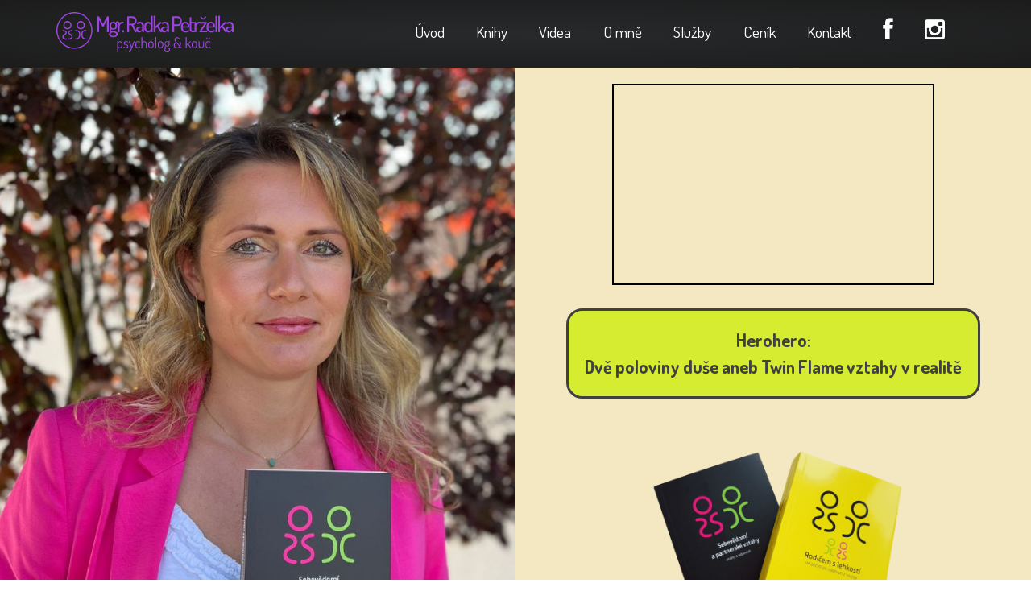

--- FILE ---
content_type: text/html
request_url: http://psycholog-partnerskevztahy.cz/
body_size: 6485
content:

<!DOCTYPE html>
<html lang="cs-CZ" prefix="og: http://ogp.me/ns#">
<head>
    <meta charset="UTF-8" />
    <meta name="viewport" content="width=device-width" />
    <title>Psycholog a kouč Pardubice - Mgr. Radka Petrželka</title>
    
    <link href='https://fonts.googleapis.com/css?family=Dosis:400,200,300,500,600,700,800&subset=latin,latin-ext' rel='stylesheet' type='text/css'>
    <link rel="icon" type="image/png" href="/wp-content/themes/psychologcerna/img/favicon.png" />
    <link rel='stylesheet' href='/wp-content/themes/psychologcerna/default.css' type='text/css' media='all' />

    <meta name="facebook-domain-verification" content="wznm1b9dtzbi0qykx8i77ssojma1fp" />
    
<!-- This site is optimized with the Yoast SEO plugin v7.3 - https://yoast.com/wordpress/plugins/seo/ -->
<meta name="description" content="Psychologická poradna Mgr. Radka Petrželka - psychoterapie, párová terapie a koučink pro oblasti Pardubic, Kolína, Čáslavi, Přelouče a Kutné hory."/>
<link rel="canonical" href="/" />
<meta property="og:locale" content="cs_CZ" />
<meta property="og:type" content="website" />
<meta property="og:title" content="Psycholog a kouč Pardubice - Mgr. Radka Petrželka" />
<meta property="og:description" content="Psychologická poradna Mgr. Radka Petrželka - psychoterapie, párová terapie a koučink pro oblasti Pardubic, Kolína, Čáslavi, Přelouče a Kutné hory." />
<meta property="og:url" content="https://www.psycholog-partnerskevztahy.cz/" />
<meta property="og:site_name" content="Psycholog Černa" />
<meta name="twitter:card" content="summary" />
<meta name="twitter:description" content="Psychologická poradna Mgr. Radka Petrželka - psychoterapie, párová terapie a koučink pro oblasti Pardubic, Kolína, Čáslavi, Přelouče a Kutné hory." />
<meta name="twitter:title" content="Psycholog a kouč Pardubice - Mgr. Radka Petrželka" />
<script type='application/ld+json'>{"@context":"https:\/\/schema.org","@type":"WebSite","@id":"#website","url":"https:\/\/www.psycholog-partnerskevztahy.cz\/","name":"Psycholog \u010cerna","potentialAction":{"@type":"SearchAction","target":"https:\/\/www.psycholog-partnerskevztahy.cz\/?s={search_term_string}","query-input":"required name=search_term_string"}}</script>
<script type='application/ld+json'>{"@context":"https:\/\/schema.org","@type":"Person","url":"https:\/\/www.psycholog-partnerskevztahy.cz\/","sameAs":["https:\/\/www.facebook.com\/Mgr-Radka-Hrd\u00e1-Psycholog-Pardubice-218549054936784\/?fref=ts"],"@id":"#person","name":"Radka \u010cern\u00e1"}</script>
<!-- / Yoast SEO plugin. -->

<link rel='dns-prefetch' href='//netdna.bootstrapcdn.com' />
<link rel='dns-prefetch' href='//s.w.org' />
<link rel='stylesheet' id='style-css'  href='/wp-content/themes/psychologcerna/style.css?ver=4.9.5' type='text/css' media='all' />
<link rel='stylesheet' id='layout_style-css'  href='/wp-content/themes/psychologcerna/css/responsive_layout.css?ver=4.9.5' type='text/css' media='all' />
<link rel='stylesheet' id='slippry_style-css'  href='/wp-content/themes/psychologcerna/css/slippry.css?ver=4.9.5' type='text/css' media='all' />
<link rel='stylesheet' id='wpblog_style-css'  href='/wp-content/themes/psychologcerna/css/styleblog.css?ver=4.9.5' type='text/css' media='all' />
<link rel='stylesheet' id='fontawesome-css'  href='//netdna.bootstrapcdn.com/font-awesome/3.2.1/css/font-awesome.min.css?ver=1.3.9' type='text/css' media='all' />
<!--[if IE 7]>
<link rel='stylesheet' id='fontawesome-ie-css'  href='//netdna.bootstrapcdn.com/font-awesome/3.2.1/css/font-awesome-ie7.min.css?ver=1.3.9' type='text/css' media='all' />
<![endif]-->
<link rel='stylesheet' id='et-googleFonts-css'  href='https://fonts.googleapis.com/css?family=Dosis%3A200%2C300%2C400%2C500%2C600%2C700%2C800&#038;subset=latin%2Clatin-ext&#038;ver=4.9.5' type='text/css' media='all' />
            <script>
                if (document.location.protocol != "https:") {
                    document.location = document.URL.replace(/^http:/i, "https:");
                }
            </script>
            		<style>
			/* Accessible for screen readers but hidden from view */
			.fa-hidden { position:absolute; left:-10000px; top:auto; width:1px; height:1px; overflow:hidden; }
			.rtl .fa-hidden { left:10000px; }
			.fa-showtext { margin-right: 5px; }
		</style>
		<script type='text/javascript' src='/wp-content/themes/psychologcerna/js/jquery-2.1.1.min.js?ver=4.9.5'></script>
<script type='text/javascript' src='/wp-content/themes/psychologcerna/js/slippry.min.js?ver=4.9.5'></script>
<link rel='https://api.w.org/' href='/wp-json/' />
<link rel="EditURI" type="application/rsd+xml" title="RSD" href="/xmlrpc.php?rsd" />
<link rel="wlwmanifest" type="application/wlwmanifest+xml" href="/wp-includes/wlwmanifest.xml" /> 
<link rel='shortlink' href='/' />
<link rel="alternate" type="application/json+oembed" href="/wp-json/oembed/1.0/embed?url=https%3A%2F%2F%2F" />
<link rel="alternate" type="text/xml+oembed" href="/wp-json/oembed/1.0/embed?url=https%3A%2F%2F%2F&#038;format=xml" />

    <script>(function(w,d,s,l,i){w[l]=w[l]||[];w[l].push({'gtm.start':
    new Date().getTime(),event:'gtm.js'});var f=d.getElementsByTagName(s)[0],
    j=d.createElement(s),dl=l!='dataLayer'?'&l='+l:'';j.async=true;j.src=
    'https://www.googletagmanager.com/gtm.js?id='+i+dl;f.parentNode.insertBefore(j,f);
    })(window,document,'script','dataLayer','GTM-TQWSZ6L');</script>
</head>
<body data-rsssl=1 class="home page-template-default page page-id-4">
    <noscript><iframe src="https://www.googletagmanager.com/ns.html?id=GTM-TQWSZ6L"
        height="0" width="0" style="display:none;visibility:hidden"></iframe></noscript>

    <header class="headerrow">
        <div class="container">
            <div class="banner">
                <div class="logo">
                <a class="linknav" href="/"><img class="logo" src="/wp-content/themes/psychologcerna/img/logo-petrzelka.svg"></a>
                </div>
            </div>
                <div class="nav-btn">
                    <img class="logo" src="/wp-content/themes/psychologcerna/img/menu_min.svg">
                </div>
                <nav class="site-nav">
                    <div class="menu-primary-menu-container"><ul id="menu-primary-menu" class="menu"><li id="menu-item-31" class="menu-item menu-item-type-post_type menu-item-object-page menu-item-home menu-item-31"><a href="/">Úvod</a></li>
<li id="menu-item-31" class="menu-item menu-item-type-post_type menu-item-object-page menu-item-home current-menu-item page_item page-item-4 current_page_item menu-item-31"><a href="https://psycholog-partnerskevztahy.cz/sebevedomi-a-partnerske-vztahy-kniha/">Knihy</a></li>
<li id="menu-item-31" class="menu-item menu-item-type-post_type menu-item-object-page menu-item-home current-menu-item page_item page-item-4 current_page_item menu-item-31"><a target="_blank" href="https://eshop.psycholog-partnerskevztahy.cz/">Videa</a></li>
<li id="menu-item-30" class="menu-item menu-item-type-post_type menu-item-object-page menu-item-30"><a href="/o-mne/">O mně</a></li>
<li id="menu-item-32" class="menu-item menu-item-type-custom menu-item-object-custom current-menu-ancestor current-menu-parent menu-item-has-children menu-item-32"><a href="#">Služby</a>
<ul class="sub-menu">
	<li id="menu-item-26" class="menu-item menu-item-type-post_type menu-item-object-page menu-item-26"><a href="/prehled-sluzeb/">Přehled služeb</a></li>
	<li id="menu-item-25" class="menu-item menu-item-type-post_type menu-item-object-page menu-item-25"><a href="/koucink/">Koučink</a></li>
	<li id="menu-item-24" class="menu-item menu-item-type-post_type menu-item-object-page current-menu-item page_item page-item-19 current_page_item menu-item-24"><a href="/partnerska-terapie/">Partnerská terapie</a></li>
	<li id="menu-item-23" class="menu-item menu-item-type-post_type menu-item-object-page menu-item-23"><a href="/terapie/">Terapie</a></li>
</ul>
</li>
<li id="menu-item-28" class="menu-item menu-item-type-post_type menu-item-object-page menu-item-28"><a href="/cenik/">Ceník</a></li>

<li id="menu-item-27" class="menu-item menu-item-type-post_type menu-item-object-page menu-item-27"><a href="/kontakt/">Kontakt</a></li>
<li id="menu-item-43" class="menu-item menu-item-type-custom menu-item-object-custom social-icon facebook menu-item-43"><a href="https://www.facebook.com/Mgr-Radka-Hrd%C3%A1-Psycholog-Pardubice-218549054936784/?fref=ts"><i class='icon-facebook' style="font-size: 1.5em;"></i><span class='fa-hidden'>Facebook</span></a></li>
<li id="menu-item-44" class="menu-item menu-item-type-custom menu-item-object-custom social-icon instagram menu-item-44"><a href="https://www.instagram.com/radkacerna_psycholog/"><i class='icon-instagram' style="font-size: 1.5em;"></i><span class='fa-hidden'>Instagram</span></a></li>
</ul></div>                </nav>
                </div>
    </header>
    

<div class="col-xs-12 uvod-flex" style="overflow:hidden; padding-left: 0; padding-right: 0; background-color: #f4e8c2; margin-bottom: 60px;">
		<div class="col-xs-12 col-sm-6 psycholog-uvod-column" style="background: url(psycholog-uvodni.jpg); background-size: cover; background-position: top; height:inherit; min-height: 500px;">
		</div>
		<div class="col-xs-12 col-sm-6 psycholog-uvod-column" style="display: flex; align-items: center; justify-content: space-evenly; min-height: 750px;     flex-direction: column; height: auto;">
            <div style="text-align:center; width: 100%;">
                <iframe style="border: 2px solid #000; max-width: 100%;" width="400" height="250" src="https://www.youtube.com/embed/wl8bb7en2lc" title="intro WEB" frameborder="0" allow="accelerometer; autoplay; clipboard-write; encrypted-media; gyroscope; picture-in-picture; web-share" referrerpolicy="strict-origin-when-cross-origin" allowfullscreen></iframe>
            </div>
                <div>
                    <a class="slidera" target="_blank" href="https://herohero.co/radkapetrzelka/subscribe"><button class="indexbtn" style="margin-top: 25px; padding: 20px; font-weight: bold; line-height: 1.5; margin-bottom: 40px; cursor:pointer; width:auto; font-size: 22px;">Herohero:<br> Dvě poloviny duše aneb Twin Flame vztahy v realitě</button></a>
                </div>
                <div style="text-align:center; width: 100%; max-height: 30%;">
                    <img class="uvod-kniha" src="vyhodny-balicek.png">
                </div>
                <div class="kniha-popis" style="text-align:center; width: 100%;">
                    <p class="slide_nadpis" style="margin-top:0; margin-bottom: 10px;">Zvýhodněný balíček</p>
                    <p class="slide_nadpis2">200,- Kč + poštovné zdarma</p>
                    <a class="slidera" target="_blank" href="https://eshop.psycholog-partnerskevztahy.cz/"><button class="indexbtn" style="margin-top: 25px; margin-bottom: 40px; cursor:pointer;">Objednat</button></a>
                </div>    
		</div>
</div>

<div class="container frontpanel">
    
    <p style="text-align: center;">
        Jsem psycholožka, koučka a průvodkyně energetickým vylaďováním a harmonizace fyzického těla na cestě k <b>Posvátným vztahům</b>. Posvátný vztah můžeme naplnit pouze s jediným člověkem – <b>partnerem naší duše neboli duchovním dvojčetem</b>.
    </p>
    <p style="text-align: center;">Abychom se s ním mohli setkat ve fyzické realitě, je třeba vyladit naši vnitřní energetiku. Na cestě změny vnitřní energetiky jsem tu pro vás. Pomohu vám projít celým procesem co nejméně bolestně a co nejrychleji.</p>
    <p style="text-align: center; font-size: 2em; margin-top: 2em;"><b>Je čas začít žít hluboký, naplňující vztah s partnerem, který k nám odpradávna patří.</b></p>
    <div class="col-xs-12 col-sm-6">
        <table>
            <tr>
                <td>
                    <img class="footericon" src="/wp-content/themes/psychologcerna/img/call_icon.svg">
                </td>
                <td>
                    <p>+420 725 280 231</p>
                </td>
            </tr>
        </table>
    </div>

    <div class="col-xs-12 col-sm-6">
        <table>
            <tr>
                <td>
                    <a class="mailto" href="#">
                        <img class="footericon" src="/wp-content/themes/psychologcerna/img/mail_icon.svg"></a>
                </td>
                <td>
                    <a class="mailto"><p>Napište mi e-mail</p></a>
                </td>
            </tr>
        </table>

    </div>
</div>

<div class="container-fluid motto marginbottom">
    <div class="container">
        <h3>Možnost online konzultace</h3>
    </div>
</div>

<div class="container marginbottom">

    <div class="col-sm-4">
        <article>
            <h2>SPIRITUÁLNÍ KOUČINK</h2>
            <a href="/koucink/">
                <img src="/wp-content/themes/psychologcerna/img/coaching.svg"></a>
            <p>Nebaví vás již žít vztahy pouze na povrchu? Jste ve vztahu, v němž postrádáte hloubku a napojení duší? Nebo se vám dlouhodobě nedaří najít pana pravého/paní pravou? <b>Spirituální koučink je určen pro všechny, kdo se nebojí jít do netušené hloubky sebe sama, naladit se na vibraci své duše, a tím si do života přivolat partnera duše neboli duchovní dvojče</b>. To, co dříve bylo jen těžko představitelné, natož žité v realitě, se dnes stává skutečností. <b>Každý máme partnera, který k nám patří a vibruje s námi ve stejné vibraci. Důvodem, proč ho nepotkáme, nebo potkáme, ale „nevidíme“, je špatně vyladěná vnitřní energetika</b>. Ráda vám pomohu se přeladit a navýšit svou vnitřní vibraci natolik, abyste si svého partnera duše mohli přitáhnout do života a mít s ním harmonický vztah.</p>
             <a class="slidera" href="/koucink/"><button class="indexbtn">Chci realizovat své sny</button></a>
        </article>
    </div>
    <div class="col-sm-4">
        <article>
            <h2>PARTNERSKÁ TERAPIE</h2>
            <a href="/partnerska-terapie/">
                <img src="/wp-content/themes/psychologcerna/img/pair_icon.svg"></a>
            <p>Toužíte po spokojeném, <b>naplněném</b>, harmonickém partnerství? Aby vám druhý více <b>porozuměl</b>, naslouchal, vnímal vás? Slýchávám od klientů, že to přeci <b>není</b> v dnešní době <b>možné</b>, že šťastné vztahy neexistují, že se lidé neustále rozcházejí, podvádějí, lžou si.  <b>Mám  pro vás velmi dobrou zprávu.</b> Existují spokojené vztahy. Ovšem tolik se o nich nemluví, to je pravda. Pokud chcete být jedni z těch, <b>kdo ve spokojeném vztahu žijí</b>, ráda vám pomohu.</p>
             <a class="slidera" href="/partnerska-terapie/"><button class="indexbtn">Chci mít naplněný vztah</button></a>
        </article>
    </div>
    <div class="col-sm-4">
        <article>
            <h2>TERAPIE</h2>
            <a href="/terapie/">
                <img src="/wp-content/themes/psychologcerna/img/familly_icon.svg"></a>
            <p><b>Není vám momentálně</b> v životě zrovna nejlépe? Rádi byste se <b>zorientovali</b> ve své situaci, objevili zdroje k jejímu vyřešení? <b>Chtěli byste zapracovat</b> na stinných stránkách své povahy? Přemýšlíte, že <b> je na čase zpracovat nevyřešená témata</b> z minulosti, která vás tíží? <b>Toužíte najít</b> partnera, který vám bude v životě radostí, ne přítěží a příčinou nespokojenosti? <b>Uvažujete</b>, že byste rádi čelili únavě, vyčerpanosti, <b>stresu</b> a nevíte jak? Ráda vám pomohu.</p>
            <a class="slidera" href="/terapie/"><button class="indexbtn">Chci být spokojený</button></a>
        </article>
    </div>
</div>

<div class="container-fluid motto marginbottom margintop">
    <div class="container">
    <div class="col-xs-12 col-sm-4">
        <h2>"MOTTO"</h2>
    </div>
    <div class="col-xs-12 col-sm-8">
        <p>
        <h3>Co vysíláme, to se nám vrací, náš svět je pouze naše velké zrcadlo aneb jak se do lesa volá, tak se z lesa ozývá ...</h3><a class="slidera" href="/o-mne/"><button class="indexbtn">více o mně ...</button></a></p>
    </div>
</div>
</div>

<footer class="container-fluid site-footer">
    <div class="container marginbottom">
        <div class="footer-contact">
            <div class="col-xs-12 col-sm-4 padding">
                <a class="linknav" href="/">
                    <img class="logofooter" src="/wp-content/themes/psychologcerna/img/logo-petrzelka.svg"></a>
                <p style="margin-bottom: 4px !important;">Poradna Pardubice</p>
                <a href="https://www.google.cz/maps/place/n%C3%A1m.+%C4%8Cs.+legi%C3%AD+500,+530+02+Pardubice-Pardubice+I/@50.0337568,15.7665246,17z/data=!3m1!4b1!4m2!3m1!1s0x470dcc95da09c0c3:0xf416c108f3b7aee3" target="_blank">
                    <img class="footericon" src="/wp-content/themes/psychologcerna/img/map_icon.svg"></a>
            </div>

            <div class="col-xs-12 col-sm-4 padding">

                <div class="col-xs-12">
                    <table>
                        <tr>
                            <td>
                                <img class="footericon" src="/wp-content/themes/psychologcerna/img/call_icon_white.svg">
                            </td>
                            <td>
                                <p>+420 725 280 231</p>
                            </td>
                        </tr>
                    </table>
                </div>

                <div class="col-xs-12 padding">
                    <table>
                        <tr>
                            <td>
                                <a class="mailto" href="#">
                                    <img class="footericon" src="/wp-content/themes/psychologcerna/img/mail_icon_white.svg"></a>
                            </td>
                            <td>
                                <a class="mailto">
                                    <p>Napište mi e-mail</p>
                                </a>
                            </td>
                        </tr>
                    </table>

                </div>

                <div class="col-xs-12">
                    <table>
                        <tr>
                            <td>
                                <a href="https://www.facebook.com/Mgr-Radka-Hrd%C3%A1-Psycholog-Pardubice-218549054936784/?fref=ts" target="_blank">
                                    <img src="/wp-content/themes/psychologcerna/img/fcb_icon.svg" /></a>
                            </td>
                            <td>
                                <p>Facebook</p>
                            </td>
                        </tr>
                    </table>
                </div>

            </div>

            <div class="col-xs-12 col-sm-4 padding">

                <div class="menu-footer-menu-container"><ul id="menu-footer-menu" class="menu"><li id="menu-item-40" class="menu-item menu-item-type-post_type menu-item-object-page menu-item-40"><a href="/o-mne/">O mně</a></li>
<li id="menu-item-36" class="menu-item menu-item-type-post_type menu-item-object-page menu-item-36"><a href="/koucink/">Koučink</a></li>
<li id="menu-item-35" class="menu-item menu-item-type-post_type menu-item-object-page menu-item-35"><a href="/partnerska-terapie/">Partnerská terapie</a></li>
<li id="menu-item-34" class="menu-item menu-item-type-post_type menu-item-object-page menu-item-34"><a href="/terapie/">Terapie</a></li>
<li id="menu-item-39" class="menu-item menu-item-type-post_type menu-item-object-page menu-item-39"><a href="/cenik/">Ceník</a></li>
<li id="menu-item-38" class="menu-item menu-item-type-post_type menu-item-object-page menu-item-38"><a href="/kontakt/">Kontakt</a></li>
<li id="menu-item-40" class="menu-item menu-item-type-post_type menu-item-object-page menu-item-38"><a href="https://storage-panda.vyfakturuj.cz/company/0/32/32093/op/vs-eobecne-obchodni-podmi-nky.pdf" target="_blank">Obchodní podmínky</a></li>

</ul></div>
            </div>
        </div>
    </div>

    


</footer>


<script>

    $(document).ready(function () {
        jQuery('#slippry-demo').slippry()
    });


</script>

<script>

    $('.nav-btn').click(function (e) {

        $('.menu').slideToggle();
    });

</script>

<script>

    $(document).ready(function () {
        $('.menu .menu-item-has-children').click(function (e) {
            $('.sub-menu').slideToggle();
        });

    });
</script>

<script>
    $(document).ready(function () {
        $(".mailto").click(function () {
            alert('Odesíláte mail na: petrzelka@psycholog-partnerskevztahy.cz');
            document.location.href = "mailto:petrzelka@psycholog-partnerskevztahy.cz";
        });
    });
</script>

<script defer src="https://static.cloudflareinsights.com/beacon.min.js/vcd15cbe7772f49c399c6a5babf22c1241717689176015" integrity="sha512-ZpsOmlRQV6y907TI0dKBHq9Md29nnaEIPlkf84rnaERnq6zvWvPUqr2ft8M1aS28oN72PdrCzSjY4U6VaAw1EQ==" data-cf-beacon='{"version":"2024.11.0","token":"086014e86d28408fabcacb58a6d8dcd7","r":1,"server_timing":{"name":{"cfCacheStatus":true,"cfEdge":true,"cfExtPri":true,"cfL4":true,"cfOrigin":true,"cfSpeedBrain":true},"location_startswith":null}}' crossorigin="anonymous"></script>
</body>
</html>





--- FILE ---
content_type: text/html
request_url: https://psycholog-partnerskevztahy.cz/
body_size: 6289
content:

<!DOCTYPE html>
<html lang="cs-CZ" prefix="og: http://ogp.me/ns#">
<head>
    <meta charset="UTF-8" />
    <meta name="viewport" content="width=device-width" />
    <title>Psycholog a kouč Pardubice - Mgr. Radka Petrželka</title>
    
    <link href='https://fonts.googleapis.com/css?family=Dosis:400,200,300,500,600,700,800&subset=latin,latin-ext' rel='stylesheet' type='text/css'>
    <link rel="icon" type="image/png" href="/wp-content/themes/psychologcerna/img/favicon.png" />
    <link rel='stylesheet' href='/wp-content/themes/psychologcerna/default.css' type='text/css' media='all' />

    <meta name="facebook-domain-verification" content="wznm1b9dtzbi0qykx8i77ssojma1fp" />
    
<!-- This site is optimized with the Yoast SEO plugin v7.3 - https://yoast.com/wordpress/plugins/seo/ -->
<meta name="description" content="Psychologická poradna Mgr. Radka Petrželka - psychoterapie, párová terapie a koučink pro oblasti Pardubic, Kolína, Čáslavi, Přelouče a Kutné hory."/>
<link rel="canonical" href="/" />
<meta property="og:locale" content="cs_CZ" />
<meta property="og:type" content="website" />
<meta property="og:title" content="Psycholog a kouč Pardubice - Mgr. Radka Petrželka" />
<meta property="og:description" content="Psychologická poradna Mgr. Radka Petrželka - psychoterapie, párová terapie a koučink pro oblasti Pardubic, Kolína, Čáslavi, Přelouče a Kutné hory." />
<meta property="og:url" content="https://www.psycholog-partnerskevztahy.cz/" />
<meta property="og:site_name" content="Psycholog Černa" />
<meta name="twitter:card" content="summary" />
<meta name="twitter:description" content="Psychologická poradna Mgr. Radka Petrželka - psychoterapie, párová terapie a koučink pro oblasti Pardubic, Kolína, Čáslavi, Přelouče a Kutné hory." />
<meta name="twitter:title" content="Psycholog a kouč Pardubice - Mgr. Radka Petrželka" />
<script type='application/ld+json'>{"@context":"https:\/\/schema.org","@type":"WebSite","@id":"#website","url":"https:\/\/www.psycholog-partnerskevztahy.cz\/","name":"Psycholog \u010cerna","potentialAction":{"@type":"SearchAction","target":"https:\/\/www.psycholog-partnerskevztahy.cz\/?s={search_term_string}","query-input":"required name=search_term_string"}}</script>
<script type='application/ld+json'>{"@context":"https:\/\/schema.org","@type":"Person","url":"https:\/\/www.psycholog-partnerskevztahy.cz\/","sameAs":["https:\/\/www.facebook.com\/Mgr-Radka-Hrd\u00e1-Psycholog-Pardubice-218549054936784\/?fref=ts"],"@id":"#person","name":"Radka \u010cern\u00e1"}</script>
<!-- / Yoast SEO plugin. -->

<link rel='dns-prefetch' href='//netdna.bootstrapcdn.com' />
<link rel='dns-prefetch' href='//s.w.org' />
<link rel='stylesheet' id='style-css'  href='/wp-content/themes/psychologcerna/style.css?ver=4.9.5' type='text/css' media='all' />
<link rel='stylesheet' id='layout_style-css'  href='/wp-content/themes/psychologcerna/css/responsive_layout.css?ver=4.9.5' type='text/css' media='all' />
<link rel='stylesheet' id='slippry_style-css'  href='/wp-content/themes/psychologcerna/css/slippry.css?ver=4.9.5' type='text/css' media='all' />
<link rel='stylesheet' id='wpblog_style-css'  href='/wp-content/themes/psychologcerna/css/styleblog.css?ver=4.9.5' type='text/css' media='all' />
<link rel='stylesheet' id='fontawesome-css'  href='//netdna.bootstrapcdn.com/font-awesome/3.2.1/css/font-awesome.min.css?ver=1.3.9' type='text/css' media='all' />
<!--[if IE 7]>
<link rel='stylesheet' id='fontawesome-ie-css'  href='//netdna.bootstrapcdn.com/font-awesome/3.2.1/css/font-awesome-ie7.min.css?ver=1.3.9' type='text/css' media='all' />
<![endif]-->
<link rel='stylesheet' id='et-googleFonts-css'  href='https://fonts.googleapis.com/css?family=Dosis%3A200%2C300%2C400%2C500%2C600%2C700%2C800&#038;subset=latin%2Clatin-ext&#038;ver=4.9.5' type='text/css' media='all' />
            <script>
                if (document.location.protocol != "https:") {
                    document.location = document.URL.replace(/^http:/i, "https:");
                }
            </script>
            		<style>
			/* Accessible for screen readers but hidden from view */
			.fa-hidden { position:absolute; left:-10000px; top:auto; width:1px; height:1px; overflow:hidden; }
			.rtl .fa-hidden { left:10000px; }
			.fa-showtext { margin-right: 5px; }
		</style>
		<script type='text/javascript' src='/wp-content/themes/psychologcerna/js/jquery-2.1.1.min.js?ver=4.9.5'></script>
<script type='text/javascript' src='/wp-content/themes/psychologcerna/js/slippry.min.js?ver=4.9.5'></script>
<link rel='https://api.w.org/' href='/wp-json/' />
<link rel="EditURI" type="application/rsd+xml" title="RSD" href="/xmlrpc.php?rsd" />
<link rel="wlwmanifest" type="application/wlwmanifest+xml" href="/wp-includes/wlwmanifest.xml" /> 
<link rel='shortlink' href='/' />
<link rel="alternate" type="application/json+oembed" href="/wp-json/oembed/1.0/embed?url=https%3A%2F%2F%2F" />
<link rel="alternate" type="text/xml+oembed" href="/wp-json/oembed/1.0/embed?url=https%3A%2F%2F%2F&#038;format=xml" />

    <script>(function(w,d,s,l,i){w[l]=w[l]||[];w[l].push({'gtm.start':
    new Date().getTime(),event:'gtm.js'});var f=d.getElementsByTagName(s)[0],
    j=d.createElement(s),dl=l!='dataLayer'?'&l='+l:'';j.async=true;j.src=
    'https://www.googletagmanager.com/gtm.js?id='+i+dl;f.parentNode.insertBefore(j,f);
    })(window,document,'script','dataLayer','GTM-TQWSZ6L');</script>
</head>
<body data-rsssl=1 class="home page-template-default page page-id-4">
    <noscript><iframe src="https://www.googletagmanager.com/ns.html?id=GTM-TQWSZ6L"
        height="0" width="0" style="display:none;visibility:hidden"></iframe></noscript>

    <header class="headerrow">
        <div class="container">
            <div class="banner">
                <div class="logo">
                <a class="linknav" href="/"><img class="logo" src="/wp-content/themes/psychologcerna/img/logo-petrzelka.svg"></a>
                </div>
            </div>
                <div class="nav-btn">
                    <img class="logo" src="/wp-content/themes/psychologcerna/img/menu_min.svg">
                </div>
                <nav class="site-nav">
                    <div class="menu-primary-menu-container"><ul id="menu-primary-menu" class="menu"><li id="menu-item-31" class="menu-item menu-item-type-post_type menu-item-object-page menu-item-home menu-item-31"><a href="/">Úvod</a></li>
<li id="menu-item-31" class="menu-item menu-item-type-post_type menu-item-object-page menu-item-home current-menu-item page_item page-item-4 current_page_item menu-item-31"><a href="https://psycholog-partnerskevztahy.cz/sebevedomi-a-partnerske-vztahy-kniha/">Knihy</a></li>
<li id="menu-item-31" class="menu-item menu-item-type-post_type menu-item-object-page menu-item-home current-menu-item page_item page-item-4 current_page_item menu-item-31"><a target="_blank" href="https://eshop.psycholog-partnerskevztahy.cz/">Videa</a></li>
<li id="menu-item-30" class="menu-item menu-item-type-post_type menu-item-object-page menu-item-30"><a href="/o-mne/">O mně</a></li>
<li id="menu-item-32" class="menu-item menu-item-type-custom menu-item-object-custom current-menu-ancestor current-menu-parent menu-item-has-children menu-item-32"><a href="#">Služby</a>
<ul class="sub-menu">
	<li id="menu-item-26" class="menu-item menu-item-type-post_type menu-item-object-page menu-item-26"><a href="/prehled-sluzeb/">Přehled služeb</a></li>
	<li id="menu-item-25" class="menu-item menu-item-type-post_type menu-item-object-page menu-item-25"><a href="/koucink/">Koučink</a></li>
	<li id="menu-item-24" class="menu-item menu-item-type-post_type menu-item-object-page current-menu-item page_item page-item-19 current_page_item menu-item-24"><a href="/partnerska-terapie/">Partnerská terapie</a></li>
	<li id="menu-item-23" class="menu-item menu-item-type-post_type menu-item-object-page menu-item-23"><a href="/terapie/">Terapie</a></li>
</ul>
</li>
<li id="menu-item-28" class="menu-item menu-item-type-post_type menu-item-object-page menu-item-28"><a href="/cenik/">Ceník</a></li>

<li id="menu-item-27" class="menu-item menu-item-type-post_type menu-item-object-page menu-item-27"><a href="/kontakt/">Kontakt</a></li>
<li id="menu-item-43" class="menu-item menu-item-type-custom menu-item-object-custom social-icon facebook menu-item-43"><a href="https://www.facebook.com/Mgr-Radka-Hrd%C3%A1-Psycholog-Pardubice-218549054936784/?fref=ts"><i class='icon-facebook' style="font-size: 1.5em;"></i><span class='fa-hidden'>Facebook</span></a></li>
<li id="menu-item-44" class="menu-item menu-item-type-custom menu-item-object-custom social-icon instagram menu-item-44"><a href="https://www.instagram.com/radkacerna_psycholog/"><i class='icon-instagram' style="font-size: 1.5em;"></i><span class='fa-hidden'>Instagram</span></a></li>
</ul></div>                </nav>
                </div>
    </header>
    

<div class="col-xs-12 uvod-flex" style="overflow:hidden; padding-left: 0; padding-right: 0; background-color: #f4e8c2; margin-bottom: 60px;">
		<div class="col-xs-12 col-sm-6 psycholog-uvod-column" style="background: url(psycholog-uvodni.jpg); background-size: cover; background-position: top; height:inherit; min-height: 500px;">
		</div>
		<div class="col-xs-12 col-sm-6 psycholog-uvod-column" style="display: flex; align-items: center; justify-content: space-evenly; min-height: 750px;     flex-direction: column; height: auto;">
            <div style="text-align:center; width: 100%;">
                <iframe style="border: 2px solid #000; max-width: 100%;" width="400" height="250" src="https://www.youtube.com/embed/wl8bb7en2lc" title="intro WEB" frameborder="0" allow="accelerometer; autoplay; clipboard-write; encrypted-media; gyroscope; picture-in-picture; web-share" referrerpolicy="strict-origin-when-cross-origin" allowfullscreen></iframe>
            </div>
                <div>
                    <a class="slidera" target="_blank" href="https://herohero.co/radkapetrzelka/subscribe"><button class="indexbtn" style="margin-top: 25px; padding: 20px; font-weight: bold; line-height: 1.5; margin-bottom: 40px; cursor:pointer; width:auto; font-size: 22px;">Herohero:<br> Dvě poloviny duše aneb Twin Flame vztahy v realitě</button></a>
                </div>
                <div style="text-align:center; width: 100%; max-height: 30%;">
                    <img class="uvod-kniha" src="vyhodny-balicek.png">
                </div>
                <div class="kniha-popis" style="text-align:center; width: 100%;">
                    <p class="slide_nadpis" style="margin-top:0; margin-bottom: 10px;">Zvýhodněný balíček</p>
                    <p class="slide_nadpis2">200,- Kč + poštovné zdarma</p>
                    <a class="slidera" target="_blank" href="https://eshop.psycholog-partnerskevztahy.cz/"><button class="indexbtn" style="margin-top: 25px; margin-bottom: 40px; cursor:pointer;">Objednat</button></a>
                </div>    
		</div>
</div>

<div class="container frontpanel">
    
    <p style="text-align: center;">
        Jsem psycholožka, koučka a průvodkyně energetickým vylaďováním a harmonizace fyzického těla na cestě k <b>Posvátným vztahům</b>. Posvátný vztah můžeme naplnit pouze s jediným člověkem – <b>partnerem naší duše neboli duchovním dvojčetem</b>.
    </p>
    <p style="text-align: center;">Abychom se s ním mohli setkat ve fyzické realitě, je třeba vyladit naši vnitřní energetiku. Na cestě změny vnitřní energetiky jsem tu pro vás. Pomohu vám projít celým procesem co nejméně bolestně a co nejrychleji.</p>
    <p style="text-align: center; font-size: 2em; margin-top: 2em;"><b>Je čas začít žít hluboký, naplňující vztah s partnerem, který k nám odpradávna patří.</b></p>
    <div class="col-xs-12 col-sm-6">
        <table>
            <tr>
                <td>
                    <img class="footericon" src="/wp-content/themes/psychologcerna/img/call_icon.svg">
                </td>
                <td>
                    <p>+420 725 280 231</p>
                </td>
            </tr>
        </table>
    </div>

    <div class="col-xs-12 col-sm-6">
        <table>
            <tr>
                <td>
                    <a class="mailto" href="#">
                        <img class="footericon" src="/wp-content/themes/psychologcerna/img/mail_icon.svg"></a>
                </td>
                <td>
                    <a class="mailto"><p>Napište mi e-mail</p></a>
                </td>
            </tr>
        </table>

    </div>
</div>

<div class="container-fluid motto marginbottom">
    <div class="container">
        <h3>Možnost online konzultace</h3>
    </div>
</div>

<div class="container marginbottom">

    <div class="col-sm-4">
        <article>
            <h2>SPIRITUÁLNÍ KOUČINK</h2>
            <a href="/koucink/">
                <img src="/wp-content/themes/psychologcerna/img/coaching.svg"></a>
            <p>Nebaví vás již žít vztahy pouze na povrchu? Jste ve vztahu, v němž postrádáte hloubku a napojení duší? Nebo se vám dlouhodobě nedaří najít pana pravého/paní pravou? <b>Spirituální koučink je určen pro všechny, kdo se nebojí jít do netušené hloubky sebe sama, naladit se na vibraci své duše, a tím si do života přivolat partnera duše neboli duchovní dvojče</b>. To, co dříve bylo jen těžko představitelné, natož žité v realitě, se dnes stává skutečností. <b>Každý máme partnera, který k nám patří a vibruje s námi ve stejné vibraci. Důvodem, proč ho nepotkáme, nebo potkáme, ale „nevidíme“, je špatně vyladěná vnitřní energetika</b>. Ráda vám pomohu se přeladit a navýšit svou vnitřní vibraci natolik, abyste si svého partnera duše mohli přitáhnout do života a mít s ním harmonický vztah.</p>
             <a class="slidera" href="/koucink/"><button class="indexbtn">Chci realizovat své sny</button></a>
        </article>
    </div>
    <div class="col-sm-4">
        <article>
            <h2>PARTNERSKÁ TERAPIE</h2>
            <a href="/partnerska-terapie/">
                <img src="/wp-content/themes/psychologcerna/img/pair_icon.svg"></a>
            <p>Toužíte po spokojeném, <b>naplněném</b>, harmonickém partnerství? Aby vám druhý více <b>porozuměl</b>, naslouchal, vnímal vás? Slýchávám od klientů, že to přeci <b>není</b> v dnešní době <b>možné</b>, že šťastné vztahy neexistují, že se lidé neustále rozcházejí, podvádějí, lžou si.  <b>Mám  pro vás velmi dobrou zprávu.</b> Existují spokojené vztahy. Ovšem tolik se o nich nemluví, to je pravda. Pokud chcete být jedni z těch, <b>kdo ve spokojeném vztahu žijí</b>, ráda vám pomohu.</p>
             <a class="slidera" href="/partnerska-terapie/"><button class="indexbtn">Chci mít naplněný vztah</button></a>
        </article>
    </div>
    <div class="col-sm-4">
        <article>
            <h2>TERAPIE</h2>
            <a href="/terapie/">
                <img src="/wp-content/themes/psychologcerna/img/familly_icon.svg"></a>
            <p><b>Není vám momentálně</b> v životě zrovna nejlépe? Rádi byste se <b>zorientovali</b> ve své situaci, objevili zdroje k jejímu vyřešení? <b>Chtěli byste zapracovat</b> na stinných stránkách své povahy? Přemýšlíte, že <b> je na čase zpracovat nevyřešená témata</b> z minulosti, která vás tíží? <b>Toužíte najít</b> partnera, který vám bude v životě radostí, ne přítěží a příčinou nespokojenosti? <b>Uvažujete</b>, že byste rádi čelili únavě, vyčerpanosti, <b>stresu</b> a nevíte jak? Ráda vám pomohu.</p>
            <a class="slidera" href="/terapie/"><button class="indexbtn">Chci být spokojený</button></a>
        </article>
    </div>
</div>

<div class="container-fluid motto marginbottom margintop">
    <div class="container">
    <div class="col-xs-12 col-sm-4">
        <h2>"MOTTO"</h2>
    </div>
    <div class="col-xs-12 col-sm-8">
        <p>
        <h3>Co vysíláme, to se nám vrací, náš svět je pouze naše velké zrcadlo aneb jak se do lesa volá, tak se z lesa ozývá ...</h3><a class="slidera" href="/o-mne/"><button class="indexbtn">více o mně ...</button></a></p>
    </div>
</div>
</div>

<footer class="container-fluid site-footer">
    <div class="container marginbottom">
        <div class="footer-contact">
            <div class="col-xs-12 col-sm-4 padding">
                <a class="linknav" href="/">
                    <img class="logofooter" src="/wp-content/themes/psychologcerna/img/logo-petrzelka.svg"></a>
                <p style="margin-bottom: 4px !important;">Poradna Pardubice</p>
                <a href="https://www.google.cz/maps/place/n%C3%A1m.+%C4%8Cs.+legi%C3%AD+500,+530+02+Pardubice-Pardubice+I/@50.0337568,15.7665246,17z/data=!3m1!4b1!4m2!3m1!1s0x470dcc95da09c0c3:0xf416c108f3b7aee3" target="_blank">
                    <img class="footericon" src="/wp-content/themes/psychologcerna/img/map_icon.svg"></a>
            </div>

            <div class="col-xs-12 col-sm-4 padding">

                <div class="col-xs-12">
                    <table>
                        <tr>
                            <td>
                                <img class="footericon" src="/wp-content/themes/psychologcerna/img/call_icon_white.svg">
                            </td>
                            <td>
                                <p>+420 725 280 231</p>
                            </td>
                        </tr>
                    </table>
                </div>

                <div class="col-xs-12 padding">
                    <table>
                        <tr>
                            <td>
                                <a class="mailto" href="#">
                                    <img class="footericon" src="/wp-content/themes/psychologcerna/img/mail_icon_white.svg"></a>
                            </td>
                            <td>
                                <a class="mailto">
                                    <p>Napište mi e-mail</p>
                                </a>
                            </td>
                        </tr>
                    </table>

                </div>

                <div class="col-xs-12">
                    <table>
                        <tr>
                            <td>
                                <a href="https://www.facebook.com/Mgr-Radka-Hrd%C3%A1-Psycholog-Pardubice-218549054936784/?fref=ts" target="_blank">
                                    <img src="/wp-content/themes/psychologcerna/img/fcb_icon.svg" /></a>
                            </td>
                            <td>
                                <p>Facebook</p>
                            </td>
                        </tr>
                    </table>
                </div>

            </div>

            <div class="col-xs-12 col-sm-4 padding">

                <div class="menu-footer-menu-container"><ul id="menu-footer-menu" class="menu"><li id="menu-item-40" class="menu-item menu-item-type-post_type menu-item-object-page menu-item-40"><a href="/o-mne/">O mně</a></li>
<li id="menu-item-36" class="menu-item menu-item-type-post_type menu-item-object-page menu-item-36"><a href="/koucink/">Koučink</a></li>
<li id="menu-item-35" class="menu-item menu-item-type-post_type menu-item-object-page menu-item-35"><a href="/partnerska-terapie/">Partnerská terapie</a></li>
<li id="menu-item-34" class="menu-item menu-item-type-post_type menu-item-object-page menu-item-34"><a href="/terapie/">Terapie</a></li>
<li id="menu-item-39" class="menu-item menu-item-type-post_type menu-item-object-page menu-item-39"><a href="/cenik/">Ceník</a></li>
<li id="menu-item-38" class="menu-item menu-item-type-post_type menu-item-object-page menu-item-38"><a href="/kontakt/">Kontakt</a></li>
<li id="menu-item-40" class="menu-item menu-item-type-post_type menu-item-object-page menu-item-38"><a href="https://storage-panda.vyfakturuj.cz/company/0/32/32093/op/vs-eobecne-obchodni-podmi-nky.pdf" target="_blank">Obchodní podmínky</a></li>

</ul></div>
            </div>
        </div>
    </div>

    


</footer>


<script>

    $(document).ready(function () {
        jQuery('#slippry-demo').slippry()
    });


</script>

<script>

    $('.nav-btn').click(function (e) {

        $('.menu').slideToggle();
    });

</script>

<script>

    $(document).ready(function () {
        $('.menu .menu-item-has-children').click(function (e) {
            $('.sub-menu').slideToggle();
        });

    });
</script>

<script>
    $(document).ready(function () {
        $(".mailto").click(function () {
            alert('Odesíláte mail na: petrzelka@psycholog-partnerskevztahy.cz');
            document.location.href = "mailto:petrzelka@psycholog-partnerskevztahy.cz";
        });
    });
</script>

<script defer src="https://static.cloudflareinsights.com/beacon.min.js/vcd15cbe7772f49c399c6a5babf22c1241717689176015" integrity="sha512-ZpsOmlRQV6y907TI0dKBHq9Md29nnaEIPlkf84rnaERnq6zvWvPUqr2ft8M1aS28oN72PdrCzSjY4U6VaAw1EQ==" data-cf-beacon='{"version":"2024.11.0","token":"086014e86d28408fabcacb58a6d8dcd7","r":1,"server_timing":{"name":{"cfCacheStatus":true,"cfEdge":true,"cfExtPri":true,"cfL4":true,"cfOrigin":true,"cfSpeedBrain":true},"location_startswith":null}}' crossorigin="anonymous"></script>
</body>
</html>





--- FILE ---
content_type: text/css
request_url: http://psycholog-partnerskevztahy.cz/wp-content/themes/psychologcerna/default.css
body_size: 1109
content:

.bannerChristmas {margin:20px auto 20px auto; display:table; padding:0 0 0 150px; border:2px solid #3a6111; background:url('/wp-content/themes/psychologcerna/img/snow.png') no-repeat left 22px;}
.bannerChristmasIn {padding:20px 150px 20px 0; background:url('/wp-content/themes/psychologcerna/img/snow.png') no-repeat right 22px; font-size:20px; text-align:center;}
.bannerChristmasIn span {font-size:26px;}
.bannerChristmasIn a {color:#212122; text-decoration:none}
.bannerChristmasIn a:hover {color:#212122; text-decoration:underline}

.post-image img {max-width:100%; display:table; margin:0}
.post2 {margin:0 0 30px 0; background:#eaeaea; text-align:left; display:table; width:100%;}
    .post2 h3, .postDetail h3 {text-align:left }
.postDetail {margin:20px 0 20px 0; background:#eaeaea; text-align:left
}
.post-btn {float:right; margin:0 0 20px 0;
}
.post2 .postL {display:table-cell; vertical-align:top; width:40%; padding:0;
}
.post2 .postR {display:table-cell; vertical-align:top; padding:20px 20px 60px 20px; position:relative; 
}
.postDetail .postL {float:left; width:100%; padding:20px;
}
.postDetail .postR {float:left; width:100%; padding:0 0 20px 0;}
    .postDetail .postR img {display:table; margin:0 auto 0 auto;}
.post2 .postR .read-more {position:absolute; bottom:20px; right:20px; display:block; padding:8px 20px; background:#d6ec31; color:#403f41; text-decoration:none; border: 3px solid #403f41;
    border-radius: 20px; text-align:center; min-width:150px;
}
    .post2 .postR .read-more:hover {background:#8dd144; color:#2f4f4f; text-decoration:none;
    }
.clear {clear:both; height:0; font-size:0; line-height:0;
}
.post-excerpt a img.wp-post-image {display:none
}
.postR h3, .postL h3 {margin:0 0 20px 0;}
    .postR h3 a, .postL h3 a {color:#2f4f4f; text-decoration:none;
    }
    .postR h3 a:hover, .postL h3 a:hover {color:#2f4f4f; text-decoration:underline;
    }

.post2 .post-meta, .postDetail .post-meta {font-size:0.9em; color:#8b9494; 
}
.post-btn {float:right; display:block; padding:10px 20px; background:#d6ec31; color:#403f41; text-decoration:none; border: 3px solid #403f41;
    border-radius: 20px; min-width:180px; text-align:center;
}
    .post-btn:hover {background:#8dd144; color:#2f4f4f; text-decoration:none;
    }
.h2Transform {text-transform:uppercase;}
input.odeslat {cursor:pointer;}
    input.odeslat:hover {background:#d6ec31;
    }
.post-excerpt a {color:#2f4f4f; text-decoration:underline;}
.post-excerpt a:hover {color:#2f4f4f; text-decoration:none;}



@media screen and (min-width: 992px) and (max-width: 1199px) {
    .postDetail .postR  {padding:0}
}



@media screen and (min-width: 768px) and (max-width: 991px) {
     .bannerChristmas {padding:0 0 0 100px; background:url('/wp-content/themes/psychologcerna/img/snow2.png') no-repeat left 18px;}
     .bannerChristmasIn {padding:20px 100px 20px 0; background:url('/wp-content/themes/psychologcerna/img/snow2.png') no-repeat right 18px;}
   .bannerChristmasIn {font-size:16px;}
    .bannerChristmasIn span {font-size:22px;}
    .postDetail .postR  {padding:0}

}

@media screen and (min-width: 481px) and (max-width: 767px) {
    .bannerChristmas {padding:0 0 0 100px; background:url('/wp-content/themes/psychologcerna/img/snow2.png') no-repeat left 18px;}
     .bannerChristmasIn {padding:20px 100px 20px 0; background:url('/wp-content/themes/psychologcerna/img/snow2.png') no-repeat right 18px;}
	.bannerChristmasIn {font-size:16px;}
    .bannerChristmasIn span {font-size:22px;}
    .postDetail .postR  {padding:0}
}

@media screen and (max-width: 480px) {
    .bannerChristmas {padding:0 0 0 50px; background:none;}
     .bannerChristmasIn {padding:20px 50px 20px 0; background:none;}
    .bannerChristmasIn {font-size:16px;}
    .bannerChristmasIn span {font-size:22px;}
}
@media screen and (max-width: 650px) {
    .post2 {text-align:center; }
    .post2 .postL, .post2 .postR {display:block; width:100%; }
        .post2 .postR {padding:15px; }
        .post2 .post-excerpt {margin:0 0 15px 0; }
    .post2 .postR .read-more {position:relative; display:table; margin:0 auto; right:auto; bottom:auto;}
    .post2 h3, .postDetail h3 {text-align:center;}
    .postDetail .postL, .postDetail .postR {width:100%; float:none;}
    .post-btn {display:table; margin:0 auto; float:none;}
    .post2 .post-meta, .postDetail .post-meta {text-align:center;}
    .post2 .post-excerpt, .postDetail .post-excerpt {text-align:center;}
    .postDetail .postR  {padding:0}
    #posts .post-image a {display:table; margin:0 auto;}
    #posts h2 {text-align:center;}

}




--- FILE ---
content_type: text/css
request_url: http://psycholog-partnerskevztahy.cz/wp-content/themes/psychologcerna/style.css?ver=4.9.5
body_size: 4118
content:
/* Theme Name: Psycholog Cerna
   Author: Jan Moravec
    Version: 1.0

    */

    html {
        font-size: 100%;
    }
    
    body {
        font-family: 'Dosis', sans-serif;
        font-weight: normal;
        font-size: 1em;
        color: darkslategrey;
        margin: 0;
        background-color: white;
    }
    
    /*----------------------------------------------------------------------------------------------*/
    
    
    /* TYPE SETTINGS*/
    
    h1 {
        font-size: 2em;
    }
    
    .upper {
        text-transform:uppercase;
    }
    
    h2 {
        font-size: 2em;
    }
    
    h3 {
        font-size: 1.5em;
    }
    
    h4 {
        font-size: 1em;
    }
    
    h1, h2, h3 {
        text-align: center;
    }
    
    /* END OF TYPE SETTINGS*/
    /*----------------------------------------------------------------------------------------------*/
    
    
    /* HEADER SETTINGS*/
    
    .headerrow {
        position: relative;
        top: 0px;
        left: 0px;
        right: 0px;
        height: 84px;
        padding: 5px 0px 0px 0px;
        z-index: 999;
        /* Permalink - use to edit and share this gradient: http://colorzilla.com/gradient-editor/#27292b+0,1c1c1c+100 */
        background: rgb(39,41,43); /* Old browsers */
        /* IE9 SVG, needs conditional override of 'filter' to 'none' */
        background: url([data-uri]);
        background: -moz-radial-gradient(center, ellipse cover, rgba(39,41,43,1) 0%, rgba(28,28,28,1) 100%); /* FF3.6+ */
        background: -webkit-gradient(radial, center center, 0px, center center, 100%, color-stop(0%,rgba(39,41,43,1)), color-stop(100%,rgba(28,28,28,1))); /* Chrome,Safari4+ */
        background: -webkit-radial-gradient(center, ellipse cover, rgba(39,41,43,1) 0%,rgba(28,28,28,1) 100%); /* Chrome10+,Safari5.1+ */
        background: -o-radial-gradient(center, ellipse cover, rgba(39,41,43,1) 0%,rgba(28,28,28,1) 100%); /* Opera 12+ */
        background: -ms-radial-gradient(center, ellipse cover, rgba(39,41,43,1) 0%,rgba(28,28,28,1) 100%); /* IE10+ */
        background: radial-gradient(ellipse at center, rgba(39,41,43,1) 0%,rgba(28,28,28,1) 100%); /* W3C */
        filter: progid:DXImageTransform.Microsoft.gradient( startColorstr='#27292b', endColorstr='#1c1c1c',GradientType=1 ); /* IE6-8 fallback on horizontal gradient */
    }
    
    .banner {
        padding-top: 13px;
        height: 60px;
        float: left;
        width: 220px;
        display: flex;
        align-items: center;
    }
    
    .logo {
        height: auto;
        width: 100%;
    }
    
    .nav-btn {
        display: block;
        cursor: pointer;
        height: 51px;
        float: right;
        min-width: 46px;
        margin-top: 7px;
    }
    
    /* END OF HEADER SETTINGS*/
    /*----------------------------------------------------------------------------------------------*/
    
    
    /* PRIMARY NAVIGATION MENU*/
    
    
    .site-nav .menu {
        position: absolute;
        left: 0px;
        right: 0px;
        top: 84px;
        display: none;
        text-align: left;
        margin-top: 0px;
        padding: 0px 10px 0 10px;
        list-style: none;
        background: #D6EC31;
        border-bottom: 6px solid #403F41;
    }
    
    
    
    
        .site-nav .menu li {
            font-size: 1.1em;
            display: block;
        }
    
            .site-nav .menu li a {
                text-decoration: none;
                font-family: 'Dosis', sans-serif;
                font-weight: bolder;
                color: #403F41;
                font-weight: bold;
                display: block;
                cursor: pointer;
                padding: 1.1em 10px 1.1em 2em;
                border-bottom: 1px solid #403F41;
            }
    
        .site-nav .menu a:hover {
            color: white;
        }
    
    
    .site-nav .sub-menu {
        display: none;
        text-align: left;
        padding: 10px 10px 10px 2em;
        list-style: none;
    }
    
        .site-nav .sub-menu li {
            font-size: 0.9em;
            display: block;
        }
    
            .site-nav .sub-menu li a {
                font-weight: bolder;
                border-bottom: none;
                padding: 0.7em 10px 0.7em 2em;
            }
    
    .site-nav #menu-item-49 > a {
        border-bottom: none;
    }
    
    .site-nav .menu li > a:after {
        color: #403F41;
        content: '';
        padding-left: 1em;
    }
    
    .site-nav .menu li > a:hover:after {
        color: white;
        content: '>';
        padding-left: 1em;
    }
    
    .site-nav .menu li > a:only-child:after {
        content: '';
    }
    
    
    /* END OF NAVIGATION SETTINGS */
    /*----------------------------------------------------------------------------------------------*/
    
    
    
    /* BACKGROUND IMAGE SETTINGS*/
    
    .bg-wrapp {
        height: 500px;
        height: 70vh;
        max-height:700px;
    }
    
    .bg-image-photo {
        /* image specified in separate class below */
        height: 100%;
        max-height:700px;
        width: auto;
        float: right;
        margin-left: auto;
        margin-right: -70px;
    }
    
    
    
    /* END OF BACKGROUND IMAGE SETTINGS */
    /*----------------------------------------------------------------------------------------------*/
    
    /* SLIDER SETTINGS */
    
    .psycholog-uvod-column {
        height: 92vh;
        padding: 20px 0;
    }
    
    .sliderdiv {
        position: relative;
        background-color: #8DD144;
        height: 88%;
        height: 88vh;
        max-height:700px;
        overflow: hidden;
    }
    /*-webkit-transform: translate(-50%, -50%);
        transform: translate(-50%, -50%);
              left: 50%;*/
    .slider {
        position: absolute;
        bottom: 0px;
        min-height: 25%;
        left: 0px;
        width: 100%;
        background-color: #D6EC31;
    }
    
    #slippry-demo {
        left: -15%;
    }
    
    .slider h3 {
        color: #403F41;
    }
    
    .slider h4 {
        color: #403F41;
        text-align: center;
    }
    
    .slider p {
        text-align: center;
        color: #403F41;
    }
    
    .slide_nadpis {
        font-size: 3em;
        font-weight: bolder;
        color: #403F41;
        margin-top: 0.5em;
        margin-left: 0px;
        margin-right: 0px;
        margin-bottom: 0px;
    }
    
    .slide_nadpis2 {
        font-size: 2em;
        font-weight: bolder;
        color: #403F41;
        margin: 0px;
    }
    
    
    @media only screen and (max-device-width: 992px), screen and (max-width: 992px) {
    
        #slippry-demo {
            left: 0%;
        }
    
        .slide_nadpis {
            font-size: 1.5em;
        }
    
        .slide_nadpis2 {
            font-size: 1em;
            font-weight: bolder;
        }
        
        .img-hide {
            display: none;
        }
    }
    
    .slidera {
        text-decoration: none;
        color: white;
    }
    
    /* END OF SLIDER SETTINGS */
    /*----------------------------------------------------------------------------------------------*/
    
    /* INDEX CONTENT */
    
    .frontpanel {
        height: auto;
    }
    
        .frontpanel .col-sm-6 {
            margin: 2em 0 2em 0;
        }
    
        .frontpanel table {
            margin-left: auto;
            margin-right: auto;
        }
    
        .frontpanel p {
            padding-left: 1em;
            font-size: 1.5em;
        }
    
    .mailto {
        text-decoration: none;
        color: #403F41;
        cursor: pointer;
    }

    .indexbtn {
        width: 200px;
        min-height: 20px;
        font-weight: normal;
        margin-left: auto;
        margin-right: auto;
        color: #403F41;
        background: #D6EC31;
        border: 3px solid #403F41;
        border-radius: 20px 20px 20px 20px;
        padding: 10px 10px 10px 10px;
        outline: none;
        display: block;
        text-decoration:none;
    }
    
        .indexbtn:hover {
            border: 3px solid #403F41;
            background-color: #8DD144;
            outline: none;
        }
    
        .indexbtn:active {
            border: 3px solid #403F41;
            background-color: #8DD144;
            outline: none;
        }
    
    article {
        text-align: center;
    }
    
        article p {
            font-weight: lighter;
            text-align: justify;
            min-height: 150px;
        }
    
    
    
    
    /* END OF INDEX CONTENT */
    /*----------------------------------------------------------------------------------------------*/
    
    /* PAGE CONTENT SETTINGS */
    
    .uvod-kniha {
        max-width: 60%;
        max-height: 100%;
    }
    
    .page-photo-wrap {
        height: 300px;
    }
    
    .page-image-photo {
        width: auto;
        height: 100%;
        margin-left: -15px;
    }
    
    .photo-circle-wrap {
        width: 300px;
        height: auto;
        margin-left: auto;
        margin-right: auto;
    }
    
    .circle-image-photo {
        width: 100%;
        height: auto;
        border: 6px solid #D6EC31;
        border-radius: 50%;
        margin-left: auto;
        margin-right: auto;
    }
    
    .circle-div {
        text-align:center;
        width: 250px;
        height: 250px;
        border: 6px solid #8DD144;
        border-radius: 50%;
        padding-top: 45px;
        background-color: #D6EC31;
        margin-left: auto;
        margin-right: auto;
    }
    
    .marginbottom {
        margin-bottom: 2em;
    }
    
    .marginbottom {
        margin-top: 2em;
    }
    
    .motto {
        background-color: #D6EC31;
        padding-top: 30px;
        padding-bottom: 30px;
    }
    
    
    .motto2 {
        background-color: #D6EC31;
    }
    
    .zkusenosti {
        text-align: center;
        padding: 0;
       
    }
    
    .zkusenosti li:before { content:''; display:inline-block; height:1em; width:1em; background-image:url('/wp-content/themes/psychologcerna/img/ullist.svg'); background-size:contain; background-repeat:no-repeat; padding-left: 2em; }
    
        .zkusenosti li {
            padding-top: 5px;
            padding-bottom: 5px;
            margin-left: 0px; 
            list-style:none;
        }
    
        .kontaktul {
        text-align: center;
        padding: 0;
       
    }
    
        .kontaktul li {
            padding-top: 5px;
            padding-bottom: 5px;
            margin-left: 0px; 
            list-style:none;
        }
    
    .kontaktpanel {
        height: auto;
        background-color: #D6EC31;
    }
    
        .kontaktpanel .col-sm-6 {
            margin: 2em 0 2em 0;
        }
    
        .kontaktpanel table {
            margin-left: auto;
            margin-right: auto;
        }
    
        .kontaktpanel p {
            padding-left: 1em;
            font-size: 1.5em;
        }
    
        .formular {
            min-width:100px;
            text-align:center;
        }
    
        .formular p {
           display: inline-table;
           padding-right:15px;
           font-weight: bold;
        }
    
        .textp {
            min-width:300px;
        }
    
        textarea {
        width:100%;
        height:100px;
        border: 3px solid #403F41;
        border-radius: 5px 5px 5px 5px;
        }
    
       
    
      input {
        min-width: 100px;
        min-height: 15px;
        font-weight: normal;
        color: #403F41;
        background: #D6EC31;
        border: 3px solid #403F41;
        border-radius: 5px 5px 5px 5px;
        padding: 5px 5px 5px 15px;
        outline: none;
        display:block;
    }
    
    
        input:hover {
            border: 3px solid #403F41;
            background-color: #8DD144;
            outline: none;
        }
    
        input:active {
            border: 3px solid #403F41;
            background-color: #8DD144;
            outline: none;
        }
    
    .odeslat {
            background-color: #8DD144;
            margin-left:auto;
            margin-right:auto;
        }
    
        .uvod-flex {
            display: flex;
            align-items: stretch;
        }
    /*----------------------------------------------------------------------------------------------*/
    
    /* FOOTER SETTINGS */
    
    .site-footer {
        margin-top: 3em;
        padding: 3em 0 3em 0;
        height: auto;
        color: white;
        background-color: /* Permalink - use to edit and share this gradient: http://colorzilla.com/gradient-editor/#27292b+0,1c1c1c+100 */
        background: rgb(39,41,43); /* Old browsers */
        /* IE9 SVG, needs conditional override of 'filter' to 'none' */
        background: url([data-uri]);
        background: -moz-radial-gradient(center, ellipse cover, rgba(39,41,43,1) 0%, rgba(28,28,28,1) 100%); /* FF3.6+ */
        background: -webkit-gradient(radial, center center, 0px, center center, 100%, color-stop(0%,rgba(39,41,43,1)), color-stop(100%,rgba(28,28,28,1))); /* Chrome,Safari4+ */
        background: -webkit-radial-gradient(center, ellipse cover, rgba(39,41,43,1) 0%,rgba(28,28,28,1) 100%); /* Chrome10+,Safari5.1+ */
        background: -o-radial-gradient(center, ellipse cover, rgba(39,41,43,1) 0%,rgba(28,28,28,1) 100%); /* Opera 12+ */
        background: -ms-radial-gradient(center, ellipse cover, rgba(39,41,43,1) 0%,rgba(28,28,28,1) 100%); /* IE10+ */
        background: radial-gradient(ellipse at center, rgba(39,41,43,1) 0%,rgba(28,28,28,1) 100%); /* W3C */
        filter: progid:DXImageTransform.Microsoft.gradient( startColorstr='#27292b', endColorstr='#1c1c1c',GradientType=1 ); /* IE6-8 fallback on horizontal gradient */
    }
    
    .logofooter {
        width: 220px;
        margin-left: auto;
        margin-right: auto;
    }
    
    .fcb-btn {
        margin-top: 1em;
    }
    
    .site-footer table {
        max-width: 80%;
        margin-top: 15px;
        margin-left: auto;
        margin-right: auto;
    }
    
        .site-footer table p {
            padding-left: 1em;
        }
    
        .site-footer table tr {
            padding-top: 15px;
        }
    
        .site-footer table img {
            max-width: 50px;
            max-height: 50px;
        }
    
    .footer-contact {
        text-align: center;
        width: auto;
        margin-left: auto;
        margin-right: auto;
        margin-top: 1em;
        margin-bottom: 1em;
    }
    
    .site-footer .mailto {
        text-decoration: none;
        color: white;
        cursor: pointer;
    }
    
    .menu-footer-menu-container .menu {
        list-style: none;
        border-left: 2px solid #D6EC31;
        width: 150px;
        margin-left: auto;
        margin-right: auto;
    }
    
        .menu-footer-menu-container .menu li {
            font-size: 1.1em;
            display: list-item;
            padding-top: 10px;
        }
    
            .menu-footer-menu-container .menu li:first-child {
                padding-top: 0px;
            }
    
            .menu-footer-menu-container .menu li a {
                text-decoration: none;
                font-weight: normal;
                color: white;
            }
    
    .padding {
        padding-top: 20px;
        padding-bottom: 20px;
    }
    
    .comgate {
        text-align: center;
    }
    
    .comgate a {
        display: inline-block;
        padding: 10px;
    }
    
    .comgate img {
        height: 20px;
        width: auto;
    }
    
    .copyright {
        font-size: 0.7em;
        text-align: center;
        color: white;
        height:10px;
        margin-top:0px !important;
        margin-bottom:0px !important;
    }
    
    .copyright a {
        text-decoration:none;
        color: #D6EC31;
    }
    
    .posts-navigation {display:block;
    }
        .posts-navigation a {display:table; margin:0 auto; background: #d6ec31;
        border: 3px solid #403f41;
        border-radius: 20px;
        color: #403f41;
        min-width: 150px;
        padding: 8px 30px;
        text-align: center;
        text-transform:uppercase;
        font-size:1.0em;
        text-decoration: none;}
            .posts-navigation a:hover {background:#8dd144; color:#2f4f4f; text-decoration:none;}
    
    .postDetail .post-meta {text-align:left;
    
    }
    .postDetail h1 {text-align:left; font-size:2.2em; margin:0 0 20px 0;
    }
    .postDetail h2 {text-align:left; font-size:1.8em; margin:0 0 10px 0;
    }
    .post2 h2 {text-align:left; font-size:1.8em; color:#2f4f4f; margin:0 0 10px 0;
    }
        .post2 h2 a {color:#2f4f4f; text-decoration:none;
        }
            .post2 h2 a:hover {color:#2f4f4f; text-decoration:underline;
            }
    
    /* END OF FOOTER SETTINGS */
    /*----------------------------------------------------------------------------------------------*/
    
    @media(min-width: 1200px) {
    
        body {
            font-size: 1.1em;
        }
    
        .nav-btn {
            display: none !important;
        }
        .site-nav .menu li.novisible {display:none!important;}
        .site-nav .menu {
            margin-top: 17px !important;
            display: block !important;
            list-style: none;
            text-align: right;
            width: auto;
            top: inherit;
            right: inherit;
            left: inherit;
            padding-left: inherit;
            position: inherit;
            background: transparent !important;
            border-bottom: none;
        }
    
        .site-nav .menu li {
            display: inline !important;
            font-size: 110% !important;
            position:relative;
        }
    
        .site-nav .menu li a {
            display: inline;
            text-decoration: none;
            font-weight: normal;
            padding-right: 8px;
            padding-left: 8px;
            outline: none;
            color: white !important;
            border-bottom: none;
        }
    
        .site-nav .menu li a:hover {
            font-weight: bold;
        }
    
        .site-nav .sub-menu {
            position: absolute;
            background-color: #D6EC31;
            /*width: 25%;*/
            width:300px;
            display: none;
            right:0;
            /*right: 7em;*/
            /*top: 84px;*/
            top:55px;
            list-style: none;
            border-bottom: 4px solid #403F41;
        }
    
        .site-nav .sub-menu li {
            position: relative;
            font-size: 0.9em;
            display: list-item !important;
        }
    
        .site-nav .sub-menu li a {
            font-weight: normal;
            border-bottom: none;
            color: #403F41 !important;
        }
    
    }
    
    
    @media(min-width: 992px) {
    
        .slider {
            top: 40% !important;
            bottom: inherit !important;
            background: none !important;
        }
    
        .bg-wrapp {
            height: 88% !important;
            height: 88vh !important;
        }
    
        .bg-image-photo {
            height: 100%;
            width: auto;
            float: right;
            margin-right: -30px;
        }
    
        .kniha-popis .slide_nadpis {
            font-size: 3em;
        }
        .kniha-popis .slide_nadpis2 {
            font-size: 1.5em;
        }
    }
    
    @media (max-width: 768px) {
        .psycholog-uvod-column {
            height: fit-content;
            gap: 20px;
        }
    
        .uvod-flex {
            flex-direction: column-reverse;
        }
    }
    
    
    
    @media(max-width: 650px) {
    
    
        .postDetail .post-meta {text-align:center;}
        .postDetail h1, .postDetail h2 {margin:0 auto 10px auto; text-align:center;}
        iframe [title="intro WEB"] {
            height: 200px!important;
        }
        
    }
    

--- FILE ---
content_type: text/css
request_url: https://psycholog-partnerskevztahy.cz/wp-content/themes/psychologcerna/default.css
body_size: 700
content:

.bannerChristmas {margin:20px auto 20px auto; display:table; padding:0 0 0 150px; border:2px solid #3a6111; background:url('/wp-content/themes/psychologcerna/img/snow.png') no-repeat left 22px;}
.bannerChristmasIn {padding:20px 150px 20px 0; background:url('/wp-content/themes/psychologcerna/img/snow.png') no-repeat right 22px; font-size:20px; text-align:center;}
.bannerChristmasIn span {font-size:26px;}
.bannerChristmasIn a {color:#212122; text-decoration:none}
.bannerChristmasIn a:hover {color:#212122; text-decoration:underline}

.post-image img {max-width:100%; display:table; margin:0}
.post2 {margin:0 0 30px 0; background:#eaeaea; text-align:left; display:table; width:100%;}
    .post2 h3, .postDetail h3 {text-align:left }
.postDetail {margin:20px 0 20px 0; background:#eaeaea; text-align:left
}
.post-btn {float:right; margin:0 0 20px 0;
}
.post2 .postL {display:table-cell; vertical-align:top; width:40%; padding:0;
}
.post2 .postR {display:table-cell; vertical-align:top; padding:20px 20px 60px 20px; position:relative; 
}
.postDetail .postL {float:left; width:100%; padding:20px;
}
.postDetail .postR {float:left; width:100%; padding:0 0 20px 0;}
    .postDetail .postR img {display:table; margin:0 auto 0 auto;}
.post2 .postR .read-more {position:absolute; bottom:20px; right:20px; display:block; padding:8px 20px; background:#d6ec31; color:#403f41; text-decoration:none; border: 3px solid #403f41;
    border-radius: 20px; text-align:center; min-width:150px;
}
    .post2 .postR .read-more:hover {background:#8dd144; color:#2f4f4f; text-decoration:none;
    }
.clear {clear:both; height:0; font-size:0; line-height:0;
}
.post-excerpt a img.wp-post-image {display:none
}
.postR h3, .postL h3 {margin:0 0 20px 0;}
    .postR h3 a, .postL h3 a {color:#2f4f4f; text-decoration:none;
    }
    .postR h3 a:hover, .postL h3 a:hover {color:#2f4f4f; text-decoration:underline;
    }

.post2 .post-meta, .postDetail .post-meta {font-size:0.9em; color:#8b9494; 
}
.post-btn {float:right; display:block; padding:10px 20px; background:#d6ec31; color:#403f41; text-decoration:none; border: 3px solid #403f41;
    border-radius: 20px; min-width:180px; text-align:center;
}
    .post-btn:hover {background:#8dd144; color:#2f4f4f; text-decoration:none;
    }
.h2Transform {text-transform:uppercase;}
input.odeslat {cursor:pointer;}
    input.odeslat:hover {background:#d6ec31;
    }
.post-excerpt a {color:#2f4f4f; text-decoration:underline;}
.post-excerpt a:hover {color:#2f4f4f; text-decoration:none;}



@media screen and (min-width: 992px) and (max-width: 1199px) {
    .postDetail .postR  {padding:0}
}



@media screen and (min-width: 768px) and (max-width: 991px) {
     .bannerChristmas {padding:0 0 0 100px; background:url('/wp-content/themes/psychologcerna/img/snow2.png') no-repeat left 18px;}
     .bannerChristmasIn {padding:20px 100px 20px 0; background:url('/wp-content/themes/psychologcerna/img/snow2.png') no-repeat right 18px;}
   .bannerChristmasIn {font-size:16px;}
    .bannerChristmasIn span {font-size:22px;}
    .postDetail .postR  {padding:0}

}

@media screen and (min-width: 481px) and (max-width: 767px) {
    .bannerChristmas {padding:0 0 0 100px; background:url('/wp-content/themes/psychologcerna/img/snow2.png') no-repeat left 18px;}
     .bannerChristmasIn {padding:20px 100px 20px 0; background:url('/wp-content/themes/psychologcerna/img/snow2.png') no-repeat right 18px;}
	.bannerChristmasIn {font-size:16px;}
    .bannerChristmasIn span {font-size:22px;}
    .postDetail .postR  {padding:0}
}

@media screen and (max-width: 480px) {
    .bannerChristmas {padding:0 0 0 50px; background:none;}
     .bannerChristmasIn {padding:20px 50px 20px 0; background:none;}
    .bannerChristmasIn {font-size:16px;}
    .bannerChristmasIn span {font-size:22px;}
}
@media screen and (max-width: 650px) {
    .post2 {text-align:center; }
    .post2 .postL, .post2 .postR {display:block; width:100%; }
        .post2 .postR {padding:15px; }
        .post2 .post-excerpt {margin:0 0 15px 0; }
    .post2 .postR .read-more {position:relative; display:table; margin:0 auto; right:auto; bottom:auto;}
    .post2 h3, .postDetail h3 {text-align:center;}
    .postDetail .postL, .postDetail .postR {width:100%; float:none;}
    .post-btn {display:table; margin:0 auto; float:none;}
    .post2 .post-meta, .postDetail .post-meta {text-align:center;}
    .post2 .post-excerpt, .postDetail .post-excerpt {text-align:center;}
    .postDetail .postR  {padding:0}
    #posts .post-image a {display:table; margin:0 auto;}
    #posts h2 {text-align:center;}

}




--- FILE ---
content_type: text/css
request_url: https://psycholog-partnerskevztahy.cz/wp-content/themes/psychologcerna/style.css?ver=4.9.5
body_size: 3759
content:
/* Theme Name: Psycholog Cerna
   Author: Jan Moravec
    Version: 1.0

    */

    html {
        font-size: 100%;
    }
    
    body {
        font-family: 'Dosis', sans-serif;
        font-weight: normal;
        font-size: 1em;
        color: darkslategrey;
        margin: 0;
        background-color: white;
    }
    
    /*----------------------------------------------------------------------------------------------*/
    
    
    /* TYPE SETTINGS*/
    
    h1 {
        font-size: 2em;
    }
    
    .upper {
        text-transform:uppercase;
    }
    
    h2 {
        font-size: 2em;
    }
    
    h3 {
        font-size: 1.5em;
    }
    
    h4 {
        font-size: 1em;
    }
    
    h1, h2, h3 {
        text-align: center;
    }
    
    /* END OF TYPE SETTINGS*/
    /*----------------------------------------------------------------------------------------------*/
    
    
    /* HEADER SETTINGS*/
    
    .headerrow {
        position: relative;
        top: 0px;
        left: 0px;
        right: 0px;
        height: 84px;
        padding: 5px 0px 0px 0px;
        z-index: 999;
        /* Permalink - use to edit and share this gradient: http://colorzilla.com/gradient-editor/#27292b+0,1c1c1c+100 */
        background: rgb(39,41,43); /* Old browsers */
        /* IE9 SVG, needs conditional override of 'filter' to 'none' */
        background: url([data-uri]);
        background: -moz-radial-gradient(center, ellipse cover, rgba(39,41,43,1) 0%, rgba(28,28,28,1) 100%); /* FF3.6+ */
        background: -webkit-gradient(radial, center center, 0px, center center, 100%, color-stop(0%,rgba(39,41,43,1)), color-stop(100%,rgba(28,28,28,1))); /* Chrome,Safari4+ */
        background: -webkit-radial-gradient(center, ellipse cover, rgba(39,41,43,1) 0%,rgba(28,28,28,1) 100%); /* Chrome10+,Safari5.1+ */
        background: -o-radial-gradient(center, ellipse cover, rgba(39,41,43,1) 0%,rgba(28,28,28,1) 100%); /* Opera 12+ */
        background: -ms-radial-gradient(center, ellipse cover, rgba(39,41,43,1) 0%,rgba(28,28,28,1) 100%); /* IE10+ */
        background: radial-gradient(ellipse at center, rgba(39,41,43,1) 0%,rgba(28,28,28,1) 100%); /* W3C */
        filter: progid:DXImageTransform.Microsoft.gradient( startColorstr='#27292b', endColorstr='#1c1c1c',GradientType=1 ); /* IE6-8 fallback on horizontal gradient */
    }
    
    .banner {
        padding-top: 13px;
        height: 60px;
        float: left;
        width: 220px;
        display: flex;
        align-items: center;
    }
    
    .logo {
        height: auto;
        width: 100%;
    }
    
    .nav-btn {
        display: block;
        cursor: pointer;
        height: 51px;
        float: right;
        min-width: 46px;
        margin-top: 7px;
    }
    
    /* END OF HEADER SETTINGS*/
    /*----------------------------------------------------------------------------------------------*/
    
    
    /* PRIMARY NAVIGATION MENU*/
    
    
    .site-nav .menu {
        position: absolute;
        left: 0px;
        right: 0px;
        top: 84px;
        display: none;
        text-align: left;
        margin-top: 0px;
        padding: 0px 10px 0 10px;
        list-style: none;
        background: #D6EC31;
        border-bottom: 6px solid #403F41;
    }
    
    
    
    
        .site-nav .menu li {
            font-size: 1.1em;
            display: block;
        }
    
            .site-nav .menu li a {
                text-decoration: none;
                font-family: 'Dosis', sans-serif;
                font-weight: bolder;
                color: #403F41;
                font-weight: bold;
                display: block;
                cursor: pointer;
                padding: 1.1em 10px 1.1em 2em;
                border-bottom: 1px solid #403F41;
            }
    
        .site-nav .menu a:hover {
            color: white;
        }
    
    
    .site-nav .sub-menu {
        display: none;
        text-align: left;
        padding: 10px 10px 10px 2em;
        list-style: none;
    }
    
        .site-nav .sub-menu li {
            font-size: 0.9em;
            display: block;
        }
    
            .site-nav .sub-menu li a {
                font-weight: bolder;
                border-bottom: none;
                padding: 0.7em 10px 0.7em 2em;
            }
    
    .site-nav #menu-item-49 > a {
        border-bottom: none;
    }
    
    .site-nav .menu li > a:after {
        color: #403F41;
        content: '';
        padding-left: 1em;
    }
    
    .site-nav .menu li > a:hover:after {
        color: white;
        content: '>';
        padding-left: 1em;
    }
    
    .site-nav .menu li > a:only-child:after {
        content: '';
    }
    
    
    /* END OF NAVIGATION SETTINGS */
    /*----------------------------------------------------------------------------------------------*/
    
    
    
    /* BACKGROUND IMAGE SETTINGS*/
    
    .bg-wrapp {
        height: 500px;
        height: 70vh;
        max-height:700px;
    }
    
    .bg-image-photo {
        /* image specified in separate class below */
        height: 100%;
        max-height:700px;
        width: auto;
        float: right;
        margin-left: auto;
        margin-right: -70px;
    }
    
    
    
    /* END OF BACKGROUND IMAGE SETTINGS */
    /*----------------------------------------------------------------------------------------------*/
    
    /* SLIDER SETTINGS */
    
    .psycholog-uvod-column {
        height: 92vh;
        padding: 20px 0;
    }
    
    .sliderdiv {
        position: relative;
        background-color: #8DD144;
        height: 88%;
        height: 88vh;
        max-height:700px;
        overflow: hidden;
    }
    /*-webkit-transform: translate(-50%, -50%);
        transform: translate(-50%, -50%);
              left: 50%;*/
    .slider {
        position: absolute;
        bottom: 0px;
        min-height: 25%;
        left: 0px;
        width: 100%;
        background-color: #D6EC31;
    }
    
    #slippry-demo {
        left: -15%;
    }
    
    .slider h3 {
        color: #403F41;
    }
    
    .slider h4 {
        color: #403F41;
        text-align: center;
    }
    
    .slider p {
        text-align: center;
        color: #403F41;
    }
    
    .slide_nadpis {
        font-size: 3em;
        font-weight: bolder;
        color: #403F41;
        margin-top: 0.5em;
        margin-left: 0px;
        margin-right: 0px;
        margin-bottom: 0px;
    }
    
    .slide_nadpis2 {
        font-size: 2em;
        font-weight: bolder;
        color: #403F41;
        margin: 0px;
    }
    
    
    @media only screen and (max-device-width: 992px), screen and (max-width: 992px) {
    
        #slippry-demo {
            left: 0%;
        }
    
        .slide_nadpis {
            font-size: 1.5em;
        }
    
        .slide_nadpis2 {
            font-size: 1em;
            font-weight: bolder;
        }
        
        .img-hide {
            display: none;
        }
    }
    
    .slidera {
        text-decoration: none;
        color: white;
    }
    
    /* END OF SLIDER SETTINGS */
    /*----------------------------------------------------------------------------------------------*/
    
    /* INDEX CONTENT */
    
    .frontpanel {
        height: auto;
    }
    
        .frontpanel .col-sm-6 {
            margin: 2em 0 2em 0;
        }
    
        .frontpanel table {
            margin-left: auto;
            margin-right: auto;
        }
    
        .frontpanel p {
            padding-left: 1em;
            font-size: 1.5em;
        }
    
    .mailto {
        text-decoration: none;
        color: #403F41;
        cursor: pointer;
    }

    .indexbtn {
        width: 200px;
        min-height: 20px;
        font-weight: normal;
        margin-left: auto;
        margin-right: auto;
        color: #403F41;
        background: #D6EC31;
        border: 3px solid #403F41;
        border-radius: 20px 20px 20px 20px;
        padding: 10px 10px 10px 10px;
        outline: none;
        display: block;
        text-decoration:none;
    }
    
        .indexbtn:hover {
            border: 3px solid #403F41;
            background-color: #8DD144;
            outline: none;
        }
    
        .indexbtn:active {
            border: 3px solid #403F41;
            background-color: #8DD144;
            outline: none;
        }
    
    article {
        text-align: center;
    }
    
        article p {
            font-weight: lighter;
            text-align: justify;
            min-height: 150px;
        }
    
    
    
    
    /* END OF INDEX CONTENT */
    /*----------------------------------------------------------------------------------------------*/
    
    /* PAGE CONTENT SETTINGS */
    
    .uvod-kniha {
        max-width: 60%;
        max-height: 100%;
    }
    
    .page-photo-wrap {
        height: 300px;
    }
    
    .page-image-photo {
        width: auto;
        height: 100%;
        margin-left: -15px;
    }
    
    .photo-circle-wrap {
        width: 300px;
        height: auto;
        margin-left: auto;
        margin-right: auto;
    }
    
    .circle-image-photo {
        width: 100%;
        height: auto;
        border: 6px solid #D6EC31;
        border-radius: 50%;
        margin-left: auto;
        margin-right: auto;
    }
    
    .circle-div {
        text-align:center;
        width: 250px;
        height: 250px;
        border: 6px solid #8DD144;
        border-radius: 50%;
        padding-top: 45px;
        background-color: #D6EC31;
        margin-left: auto;
        margin-right: auto;
    }
    
    .marginbottom {
        margin-bottom: 2em;
    }
    
    .marginbottom {
        margin-top: 2em;
    }
    
    .motto {
        background-color: #D6EC31;
        padding-top: 30px;
        padding-bottom: 30px;
    }
    
    
    .motto2 {
        background-color: #D6EC31;
    }
    
    .zkusenosti {
        text-align: center;
        padding: 0;
       
    }
    
    .zkusenosti li:before { content:''; display:inline-block; height:1em; width:1em; background-image:url('/wp-content/themes/psychologcerna/img/ullist.svg'); background-size:contain; background-repeat:no-repeat; padding-left: 2em; }
    
        .zkusenosti li {
            padding-top: 5px;
            padding-bottom: 5px;
            margin-left: 0px; 
            list-style:none;
        }
    
        .kontaktul {
        text-align: center;
        padding: 0;
       
    }
    
        .kontaktul li {
            padding-top: 5px;
            padding-bottom: 5px;
            margin-left: 0px; 
            list-style:none;
        }
    
    .kontaktpanel {
        height: auto;
        background-color: #D6EC31;
    }
    
        .kontaktpanel .col-sm-6 {
            margin: 2em 0 2em 0;
        }
    
        .kontaktpanel table {
            margin-left: auto;
            margin-right: auto;
        }
    
        .kontaktpanel p {
            padding-left: 1em;
            font-size: 1.5em;
        }
    
        .formular {
            min-width:100px;
            text-align:center;
        }
    
        .formular p {
           display: inline-table;
           padding-right:15px;
           font-weight: bold;
        }
    
        .textp {
            min-width:300px;
        }
    
        textarea {
        width:100%;
        height:100px;
        border: 3px solid #403F41;
        border-radius: 5px 5px 5px 5px;
        }
    
       
    
      input {
        min-width: 100px;
        min-height: 15px;
        font-weight: normal;
        color: #403F41;
        background: #D6EC31;
        border: 3px solid #403F41;
        border-radius: 5px 5px 5px 5px;
        padding: 5px 5px 5px 15px;
        outline: none;
        display:block;
    }
    
    
        input:hover {
            border: 3px solid #403F41;
            background-color: #8DD144;
            outline: none;
        }
    
        input:active {
            border: 3px solid #403F41;
            background-color: #8DD144;
            outline: none;
        }
    
    .odeslat {
            background-color: #8DD144;
            margin-left:auto;
            margin-right:auto;
        }
    
        .uvod-flex {
            display: flex;
            align-items: stretch;
        }
    /*----------------------------------------------------------------------------------------------*/
    
    /* FOOTER SETTINGS */
    
    .site-footer {
        margin-top: 3em;
        padding: 3em 0 3em 0;
        height: auto;
        color: white;
        background-color: /* Permalink - use to edit and share this gradient: http://colorzilla.com/gradient-editor/#27292b+0,1c1c1c+100 */
        background: rgb(39,41,43); /* Old browsers */
        /* IE9 SVG, needs conditional override of 'filter' to 'none' */
        background: url([data-uri]);
        background: -moz-radial-gradient(center, ellipse cover, rgba(39,41,43,1) 0%, rgba(28,28,28,1) 100%); /* FF3.6+ */
        background: -webkit-gradient(radial, center center, 0px, center center, 100%, color-stop(0%,rgba(39,41,43,1)), color-stop(100%,rgba(28,28,28,1))); /* Chrome,Safari4+ */
        background: -webkit-radial-gradient(center, ellipse cover, rgba(39,41,43,1) 0%,rgba(28,28,28,1) 100%); /* Chrome10+,Safari5.1+ */
        background: -o-radial-gradient(center, ellipse cover, rgba(39,41,43,1) 0%,rgba(28,28,28,1) 100%); /* Opera 12+ */
        background: -ms-radial-gradient(center, ellipse cover, rgba(39,41,43,1) 0%,rgba(28,28,28,1) 100%); /* IE10+ */
        background: radial-gradient(ellipse at center, rgba(39,41,43,1) 0%,rgba(28,28,28,1) 100%); /* W3C */
        filter: progid:DXImageTransform.Microsoft.gradient( startColorstr='#27292b', endColorstr='#1c1c1c',GradientType=1 ); /* IE6-8 fallback on horizontal gradient */
    }
    
    .logofooter {
        width: 220px;
        margin-left: auto;
        margin-right: auto;
    }
    
    .fcb-btn {
        margin-top: 1em;
    }
    
    .site-footer table {
        max-width: 80%;
        margin-top: 15px;
        margin-left: auto;
        margin-right: auto;
    }
    
        .site-footer table p {
            padding-left: 1em;
        }
    
        .site-footer table tr {
            padding-top: 15px;
        }
    
        .site-footer table img {
            max-width: 50px;
            max-height: 50px;
        }
    
    .footer-contact {
        text-align: center;
        width: auto;
        margin-left: auto;
        margin-right: auto;
        margin-top: 1em;
        margin-bottom: 1em;
    }
    
    .site-footer .mailto {
        text-decoration: none;
        color: white;
        cursor: pointer;
    }
    
    .menu-footer-menu-container .menu {
        list-style: none;
        border-left: 2px solid #D6EC31;
        width: 150px;
        margin-left: auto;
        margin-right: auto;
    }
    
        .menu-footer-menu-container .menu li {
            font-size: 1.1em;
            display: list-item;
            padding-top: 10px;
        }
    
            .menu-footer-menu-container .menu li:first-child {
                padding-top: 0px;
            }
    
            .menu-footer-menu-container .menu li a {
                text-decoration: none;
                font-weight: normal;
                color: white;
            }
    
    .padding {
        padding-top: 20px;
        padding-bottom: 20px;
    }
    
    .comgate {
        text-align: center;
    }
    
    .comgate a {
        display: inline-block;
        padding: 10px;
    }
    
    .comgate img {
        height: 20px;
        width: auto;
    }
    
    .copyright {
        font-size: 0.7em;
        text-align: center;
        color: white;
        height:10px;
        margin-top:0px !important;
        margin-bottom:0px !important;
    }
    
    .copyright a {
        text-decoration:none;
        color: #D6EC31;
    }
    
    .posts-navigation {display:block;
    }
        .posts-navigation a {display:table; margin:0 auto; background: #d6ec31;
        border: 3px solid #403f41;
        border-radius: 20px;
        color: #403f41;
        min-width: 150px;
        padding: 8px 30px;
        text-align: center;
        text-transform:uppercase;
        font-size:1.0em;
        text-decoration: none;}
            .posts-navigation a:hover {background:#8dd144; color:#2f4f4f; text-decoration:none;}
    
    .postDetail .post-meta {text-align:left;
    
    }
    .postDetail h1 {text-align:left; font-size:2.2em; margin:0 0 20px 0;
    }
    .postDetail h2 {text-align:left; font-size:1.8em; margin:0 0 10px 0;
    }
    .post2 h2 {text-align:left; font-size:1.8em; color:#2f4f4f; margin:0 0 10px 0;
    }
        .post2 h2 a {color:#2f4f4f; text-decoration:none;
        }
            .post2 h2 a:hover {color:#2f4f4f; text-decoration:underline;
            }
    
    /* END OF FOOTER SETTINGS */
    /*----------------------------------------------------------------------------------------------*/
    
    @media(min-width: 1200px) {
    
        body {
            font-size: 1.1em;
        }
    
        .nav-btn {
            display: none !important;
        }
        .site-nav .menu li.novisible {display:none!important;}
        .site-nav .menu {
            margin-top: 17px !important;
            display: block !important;
            list-style: none;
            text-align: right;
            width: auto;
            top: inherit;
            right: inherit;
            left: inherit;
            padding-left: inherit;
            position: inherit;
            background: transparent !important;
            border-bottom: none;
        }
    
        .site-nav .menu li {
            display: inline !important;
            font-size: 110% !important;
            position:relative;
        }
    
        .site-nav .menu li a {
            display: inline;
            text-decoration: none;
            font-weight: normal;
            padding-right: 8px;
            padding-left: 8px;
            outline: none;
            color: white !important;
            border-bottom: none;
        }
    
        .site-nav .menu li a:hover {
            font-weight: bold;
        }
    
        .site-nav .sub-menu {
            position: absolute;
            background-color: #D6EC31;
            /*width: 25%;*/
            width:300px;
            display: none;
            right:0;
            /*right: 7em;*/
            /*top: 84px;*/
            top:55px;
            list-style: none;
            border-bottom: 4px solid #403F41;
        }
    
        .site-nav .sub-menu li {
            position: relative;
            font-size: 0.9em;
            display: list-item !important;
        }
    
        .site-nav .sub-menu li a {
            font-weight: normal;
            border-bottom: none;
            color: #403F41 !important;
        }
    
    }
    
    
    @media(min-width: 992px) {
    
        .slider {
            top: 40% !important;
            bottom: inherit !important;
            background: none !important;
        }
    
        .bg-wrapp {
            height: 88% !important;
            height: 88vh !important;
        }
    
        .bg-image-photo {
            height: 100%;
            width: auto;
            float: right;
            margin-right: -30px;
        }
    
        .kniha-popis .slide_nadpis {
            font-size: 3em;
        }
        .kniha-popis .slide_nadpis2 {
            font-size: 1.5em;
        }
    }
    
    @media (max-width: 768px) {
        .psycholog-uvod-column {
            height: fit-content;
            gap: 20px;
        }
    
        .uvod-flex {
            flex-direction: column-reverse;
        }
    }
    
    
    
    @media(max-width: 650px) {
    
    
        .postDetail .post-meta {text-align:center;}
        .postDetail h1, .postDetail h2 {margin:0 auto 10px auto; text-align:center;}
        iframe [title="intro WEB"] {
            height: 200px!important;
        }
        
    }
    

--- FILE ---
content_type: image/svg+xml
request_url: https://psycholog-partnerskevztahy.cz/wp-content/themes/psychologcerna/img/pair_icon.svg
body_size: 4642
content:
<?xml version="1.0" encoding="utf-8"?>
<!-- Generator: Adobe Illustrator 16.0.0, SVG Export Plug-In . SVG Version: 6.00 Build 0)  -->
<!DOCTYPE svg PUBLIC "-//W3C//DTD SVG 1.1//EN" "http://www.w3.org/Graphics/SVG/1.1/DTD/svg11.dtd">
<svg version="1.1" id="Layer_1" xmlns="http://www.w3.org/2000/svg" xmlns:xlink="http://www.w3.org/1999/xlink" x="0px" y="0px"
	 width="150px" height="150px" viewBox="0 0 150 150" enable-background="new 0 0 150 150" xml:space="preserve">
<path fill="#414042" d="M74,4c39.148,0,71,31.851,71,71c0,18.689-7.438,36.684-20.525,49.93c-0.613-0.617-1.177-1.228-1.69-1.836
	c-3.578-4.212-7.197-7.597-11.058-10.343c-0.646-1.13-0.889-2.185-0.735-3.224c0.131-0.908,0.354-1.862,0.593-2.873
	c0.18-0.758,0.361-1.541,0.521-2.357c0.313-1.626,0.563-3.242,0.75-4.811c0.225-1.938-0.262-3.814-1.363-5.283
	c-0.006-0.018-0.012-0.049-0.018-0.094c-0.367-3.03-1.033-6.155-2.035-9.555c-0.434-1.469-0.498-2.479-0.222-3.386
	c0.313-1.021,0.375-1.957,0.425-2.711l0.014-0.199c0.129-1.919-0.721-3.133-1.237-3.686c-0.877-0.938-2.104-1.454-3.456-1.454
	c-0.242,0-0.495,0.017-0.766,0.052c-0.104,0.014-0.209,0.025-0.313,0.036c-0.364,0.039-0.817,0.086-1.327,0.203
	c-2.104,0.477-3.764,1.567-4.924,3.238c-1.309,1.885-2.219,3.955-2.705,6.164c-0.302,1.383-0.349,2.733-0.386,3.812
	c-0.032,0.868,0.168,1.575,0.284,1.972c0.023,0.512,0.042,1.022,0.059,1.534c-0.361-0.19-0.742-0.38-1.145-0.555
	c-2.092-0.909-3.955-2.212-5.696-3.984c-1.126-1.146-2.383-2.396-3.754-3.636c1.44-0.208,2.747-0.964,3.762-2.186
	c0.89,0.478,1.831,0.719,2.81,0.719c1,0,1.994-0.26,2.959-0.768c2.582-1.363,3.979-4.502,3.322-7.458
	c-0.063-0.281-0.131-0.562-0.209-0.844c0.082,0.003,0.16,0.005,0.235,0.005c0.96,0,1.897-0.229,2.789-0.684
	c2.379-1.215,3.64-3.773,3.209-6.515c-0.335-2.143-1.03-4.136-2.071-5.924l-1.006-1.729c-0.708-1.219-1.416-2.438-2.131-3.659
	c-0.154-0.264-0.307-0.531-0.459-0.798c-0.467-0.82-0.995-1.75-1.645-2.651c-0.873-1.212-1.774-2.41-2.646-3.567
	c-0.914-1.215-1.859-2.471-2.744-3.707c-0.309-0.43-0.602-0.919-0.875-1.46c1.889,0.597,3.775,0.898,5.621,0.898
	c1.334,0,2.676-0.158,3.984-0.468c4.843-1.148,5.601-4.336,5.746-6.59c0.113-1.506-0.573-3.447-2.385-4.396l-0.265-0.139
	c-0.651-0.348-1.546-0.824-2.667-1.049c-1.367-0.275-2.336-0.587-3.145-1.013c-1.012-0.532-2.01-0.97-2.977-1.395l-0.449-0.198
	c-0.396-0.175-0.754-0.295-1.043-0.393c-0.117-0.04-0.236-0.074-0.33-0.114c-0.811-0.402-1.615-0.815-2.42-1.228
	c-1.144-0.585-2.324-1.19-3.521-1.767c-1.769-0.851-3.443-1.264-5.13-1.264c-0.291,0-0.586,0.013-0.877,0.038l-0.502,0.043
	c-0.76,0.063-1.545,0.129-2.371,0.252c-0.859,0.127-1.743,0.192-2.625,0.192c-1.272,0-2.59-0.134-3.917-0.399
	c-0.003-0.001-0.006-0.001-0.01-0.002c-0.306-0.563-0.637-1.047-0.914-1.452l-0.026-0.039c-1.912-2.813-4.13-5.265-6.276-7.636
	l-0.338-0.374c-0.493-0.545-0.993-1.085-1.493-1.626c-1.326-1.433-2.579-2.788-3.688-4.213c-0.103-0.132-0.206-0.265-0.309-0.399
	C62.738,4.671,68.346,4,74,4 M29.89,19.385c0.068,0.058,0.137,0.115,0.206,0.173c1.181,0.995,2.297,1.935,3.346,2.925
	c1.475,1.393,2.958,2.863,4.392,4.284c1.336,1.324,2.718,2.693,4.117,4.025c0.363,0.346,0.729,0.688,1.095,1.031
	c1.82,1.703,3.539,3.312,4.699,5.192c0.048,0.078,0.099,0.154,0.143,0.234c0.327,0.78,0.647,1.562,0.968,2.344
	c0.622,1.515,1.264,3.082,1.949,4.628c1.937,4.374,4.309,8.624,7.252,12.99c0.216,0.321,0.437,0.641,0.657,0.96
	c0.713,1.034,1.387,2.011,1.854,2.962c1.199,2.439,2.371,4.967,3.505,7.412c0.479,1.033,0.958,2.065,1.44,3.095
	c-0.312,0.146-0.618,0.316-0.917,0.511c-1.031,0.671-1.795,1.493-2.279,2.411c-1.083-0.498-2.177-0.743-3.301-0.743
	c-1.148,0-2.29,0.264-3.394,0.785c-3.237,1.528-4.54,4.753-3.242,8.027c0.1,0.253,0.216,0.508,0.347,0.762
	c-2.184,0.926-3.729,3.059-3.818,5.598c-0.058,1.607,0.404,3.154,1.374,4.598c0.749,1.113,1.547,2.114,2.407,3.018
	c-2.014,1.725-2.612,4.541-1.356,6.849c0.135,0.247,0.267,0.496,0.399,0.745l0.266,0.5c0.935,1.736,2.319,3.923,4.75,5.43
	c0.516,0.318,0.966,0.706,1.377,1.182c1.783,2.061,3.945,3.32,5.629,4.189c1.792,0.926,3.053,1.74,4.088,2.641
	c2.024,1.758,3.892,3.312,5.712,4.743c2.792,2.199,5.788,4.142,8.9,5.773c0.546,0.286,1.098,0.563,1.646,0.84
	c0.711,0.356,1.383,0.694,2.031,1.047c0.584,0.317,1.159,0.651,1.735,0.983c1.022,0.595,2.083,1.207,3.228,1.766
	c0.658,0.32,0.889,0.543,1.006,0.686l0.521,0.631c1.29,1.555,2.623,3.16,3.854,4.761c0.601,0.776,1.201,1.565,1.797,2.356
	C90.504,144.563,82.359,146,74,146c-39.149,0-71-31.852-71-71C3,53.373,12.997,32.813,29.89,19.385 M74,0
	c-8.151,0-15.991,1.318-23.339,3.722c1.212,1.739,2.453,3.459,3.756,5.134c1.656,2.127,3.559,4.062,5.371,6.065
	c2.201,2.435,4.421,4.852,6.272,7.575c0.308,0.451,0.622,0.907,0.86,1.396c0.537,1.103,1.546,1.558,2.614,1.771
	c1.558,0.311,3.125,0.477,4.7,0.477c1.068,0,2.139-0.076,3.211-0.235c0.873-0.129,1.759-0.19,2.639-0.267
	c0.178-0.016,0.354-0.023,0.525-0.023c1.195,0,2.322,0.352,3.394,0.868c1.981,0.956,3.927,1.994,5.897,2.974
	c0.486,0.241,1.033,0.361,1.531,0.582c1.069,0.473,2.147,0.931,3.185,1.476c1.334,0.703,2.747,1.099,4.217,1.394
	c0.655,0.132,1.271,0.503,1.879,0.818c0.14,0.073,0.25,0.363,0.235,0.543c-0.106,1.656-0.461,2.474-2.68,3
	c-1.025,0.244-2.047,0.36-3.063,0.36c-1.642,0-3.271-0.304-4.899-0.874c-1.729-0.603-3.451-1.369-5.334-1.441
	c-0.041-0.001-0.082-0.002-0.125-0.002c-0.479,0-0.966,0.102-1.533,0.159c0.367,0.901,0.713,1.673,0.996,2.468
	c0.422,1.18,0.724,2.408,1.219,3.554c0.455,1.055,1.012,2.092,1.679,3.025c1.76,2.458,3.633,4.835,5.399,7.287
	c0.711,0.988,1.278,2.082,1.897,3.136c1.047,1.788,2.086,3.583,3.129,5.375c0.818,1.407,1.326,2.928,1.576,4.529
	c0.164,1.048-0.25,1.914-1.076,2.335c-0.332,0.169-0.653,0.247-0.97,0.247c-0.545,0-1.063-0.232-1.546-0.616
	c-1.031-0.813-1.703-1.916-2.373-3.014c-0.101-0.165-0.207-0.329-0.279-0.506c-0.758-1.875-2.231-3.247-3.383-4.846
	c-0.433-0.599-0.781-1.253-1.172-1.881c-0.068-0.106-0.134-0.229-0.229-0.301c-0.996-0.753-1.67-1.775-2.353-2.791
	c-0.304-0.454-0.604-0.91-0.916-1.36c-0.201-0.292-0.476-0.442-0.782-0.442c-0.135,0-0.275,0.028-0.42,0.086
	c-0.559,0.224-0.895,0.943-0.613,1.462c0.473,0.876,0.973,1.741,1.512,2.578c0.629,0.972,1.379,1.871,1.951,2.873
	c0.649,1.141,1.254,2.327,1.713,3.555c0.758,2.029,1.69,3.956,2.797,5.816c0.947,1.591,1.757,3.256,2.16,5.088
	c0.25,1.127-0.217,2.496-1.285,3.061c-0.383,0.203-0.741,0.305-1.09,0.305c-0.397,0-0.781-0.133-1.17-0.395
	c-0.879-0.594-1.414-1.471-1.91-2.383c-1.323-2.444-2.383-5.037-4.043-7.292c-0.654-0.893-1.437-1.705-2.01-2.646
	c-0.931-1.521-1.752-3.108-2.584-4.686c-0.353-0.665-0.632-1.371-0.916-2.069c-0.175-0.425-0.306-0.624-0.533-0.624
	c-0.162,0-0.375,0.102-0.688,0.294c0.083,0.143,0.158,0.293,0.254,0.431c1.348,1.96,2.383,4.084,3.23,6.298
	c0.259,0.672,0.432,1.385,0.563,2.094c0.242,1.317,0.891,2.445,1.598,3.54c1.115,1.728,1.938,3.595,2.694,5.492
	c0.337,0.842,0.356,1.703-0.25,2.516c-0.479,0.646-1.026,0.955-1.631,0.955c-0.415,0-0.856-0.146-1.321-0.43
	c-0.812-0.492-1.437-1.211-1.867-2.047c-0.875-1.701-1.734-3.412-2.521-5.156c-1.009-2.243-2.258-4.337-3.696-6.321
	c-0.586-0.809-1.03-1.665-1.211-2.652c-0.12-0.654-0.362-1.245-0.78-1.789c-0.346-0.452-0.579-0.997-0.816-1.521
	c-0.212-0.471-0.466-0.708-0.851-0.708c-0.21,0-0.461,0.071-0.765,0.213c0.266,0.722,0.472,1.486,0.817,2.18
	c0.849,1.71,1.458,3.492,1.98,5.326c0.416,1.463,1.11,2.846,1.63,4.283c0.327,0.903,0.574,1.838,0.83,2.767
	c0.072,0.257,0.066,0.542,0.061,0.813c-0.021,0.756-0.17,1.486-0.955,1.801c-0.326,0.129-0.66,0.201-0.983,0.201
	c-0.521,0-1.012-0.186-1.388-0.613c-0.625-0.711-1.137-1.559-1.546-2.419c-1.992-4.183-3.878-8.416-5.921-12.574
	c-0.76-1.547-1.814-2.955-2.784-4.394c-2.65-3.933-4.992-8.038-6.912-12.375c-1.016-2.293-1.934-4.629-2.904-6.943
	c-0.11-0.263-0.264-0.51-0.415-0.753c-1.696-2.75-4.129-4.815-6.435-7.01c-2.875-2.737-5.635-5.595-8.521-8.321
	c-1.797-1.697-3.748-3.232-5.608-4.863c-0.177-0.156-0.353-0.313-0.53-0.469C11.243,27.872-1,50-1,75c0,41.422,33.578,75,75,75
	c10.902,0,21.252-2.346,30.6-6.529c-1.646-2.184-3.281-4.38-4.953-6.547c-1.438-1.871-2.959-3.683-4.465-5.5
	c-0.631-0.762-1.425-1.285-2.334-1.729c-1.644-0.801-3.193-1.793-4.804-2.668c-1.229-0.668-2.494-1.268-3.733-1.916
	c-2.927-1.533-5.688-3.33-8.281-5.373c-1.892-1.49-3.742-3.038-5.563-4.619c-1.483-1.289-3.149-2.282-4.876-3.176
	c-1.657-0.854-3.204-1.825-4.441-3.254c-0.66-0.765-1.414-1.418-2.292-1.963c-1.515-0.938-2.504-2.379-3.336-3.927
	c-0.228-0.424-0.45-0.852-0.681-1.272c-0.372-0.684-0.086-1.549,0.66-2.043c0.521-0.346,1.044-0.52,1.562-0.52
	c0.539,0,1.071,0.188,1.586,0.566c0.853,0.626,1.708,1.275,2.439,2.031c1.257,1.297,2.669,2.312,4.292,3.125
	c1.774,0.893,3.437,2.01,5.14,3.039c0.251,0.152,0.403,0.239,0.543,0.239c0.179,0,0.338-0.143,0.657-0.473
	c-0.88-0.595-1.736-1.207-2.625-1.767c-2.919-1.836-5.708-3.845-8.159-6.277c-0.735-0.73-1.317-1.613-1.994-2.405
	c-0.433-0.506-0.854-1.05-1.379-1.444c-1.576-1.186-2.867-2.623-3.959-4.246c-0.444-0.66-0.726-1.396-0.696-2.223
	c0.045-1.303,1.053-2.236,2.272-2.236c0.197,0,0.398,0.024,0.603,0.076c1.355,0.336,2.458,1.12,3.44,2.055
	c1.093,1.037,2.109,2.158,3.146,3.256c1.231,1.301,2.651,2.365,4.103,3.404c1.892,1.354,3.735,2.775,5.601,4.164
	c0.127,0.098,0.257,0.203,0.403,0.254c0.211,0.078,0.398,0.115,0.563,0.115c0.434,0,0.715-0.267,0.908-0.794
	c-2.373-2.171-4.759-4.269-7.04-6.476c-1.125-1.09-2.105-2.344-3.062-3.594c-1.154-1.506-2.477-2.809-4.006-3.934
	c-1.363-1.001-2.591-2.166-3.445-3.663c-0.111-0.194-0.212-0.397-0.294-0.604c-0.537-1.354-0.083-2.314,1.232-2.938
	c0.592-0.277,1.152-0.4,1.686-0.4c1.14,0,2.16,0.558,3.125,1.332c0.974,0.78,1.907,1.635,2.752,2.553
	c0.866,0.943,1.84,1.72,2.863,2.479c1.701,1.262,3.387,2.561,4.947,3.985c1.917,1.753,3.699,3.653,5.54,5.489
	c0.079,0.08,0.161,0.158,0.247,0.229c0.414,0.358,0.648,0.541,0.895,0.541c0.248,0,0.506-0.19,0.973-0.577
	c-0.407-0.384-0.813-0.759-1.215-1.138c-1.777-1.676-3.565-3.341-5.063-5.291c-0.975-1.271-1.966-2.536-3.024-3.74
	c-0.524-0.594-1.223-1.032-1.83-1.558c-1.264-1.09-2.366-2.313-3.156-3.801c-0.669-1.262-0.48-2.049,0.71-2.822
	C67.325,75.148,67.866,75,68.401,75c0.7,0,1.391,0.254,2.071,0.63c1.463,0.81,2.715,1.903,3.864,3.095
	c1.255,1.301,2.618,2.457,4.061,3.537c2.449,1.836,4.646,3.949,6.789,6.133c2.004,2.039,4.303,3.696,6.957,4.852
	c1.219,0.527,2.325,1.307,3.523,1.889c0.482,0.234,1.07,0.252,1.615,0.348c0.006,0,0.012,0.002,0.018,0.002
	c0.082,0,0.192-0.088,0.26-0.157c0.305-0.31,0.601-0.628,0.895-0.947c0.359-0.389,0.564-0.813,0.538-1.381
	c-0.087-1.62-0.103-3.244-0.188-4.864c-0.023-0.455-0.285-0.91-0.269-1.357c0.036-1.038,0.075-2.094,0.297-3.104
	c0.375-1.703,1.071-3.283,2.082-4.736c0.64-0.922,1.489-1.388,2.521-1.619c0.422-0.098,0.858-0.117,1.289-0.176
	c0.084-0.012,0.161-0.018,0.234-0.018c0.508,0,0.743,0.271,0.703,0.874c-0.047,0.671-0.074,1.365-0.27,2.001
	c-0.596,1.934-0.352,3.801,0.207,5.688c0.858,2.92,1.532,5.881,1.899,8.906c0.089,0.729,0.321,1.4,0.776,1.999
	c0.545,0.716,0.699,1.577,0.601,2.435c-0.179,1.513-0.416,3.021-0.704,4.517c-0.35,1.813-0.88,3.593-1.145,5.415
	c-0.312,2.137,0.244,4.155,1.353,6.001c0.226,0.376,0.558,0.724,0.914,0.978c3.926,2.773,7.333,6.098,10.438,9.752
	c1.463,1.724,3.09,3.272,4.802,4.73C139.566,116.7,149,96.953,149,75C149,33.578,115.422,0,74,0L74,0z"/>
</svg>


--- FILE ---
content_type: image/svg+xml
request_url: https://psycholog-partnerskevztahy.cz/wp-content/themes/psychologcerna/img/mail_icon.svg
body_size: 1204
content:
<?xml version="1.0" encoding="utf-8"?>
<!-- Generator: Adobe Illustrator 16.0.0, SVG Export Plug-In . SVG Version: 6.00 Build 0)  -->
<!DOCTYPE svg PUBLIC "-//W3C//DTD SVG 1.1//EN" "http://www.w3.org/Graphics/SVG/1.1/DTD/svg11.dtd">
<svg version="1.1" id="Layer_1" xmlns="http://www.w3.org/2000/svg" xmlns:xlink="http://www.w3.org/1999/xlink" x="0px" y="0px"
	 width="70px" height="70px" viewBox="0 0 70 70" enable-background="new 0 0 70 70" xml:space="preserve">
<path fill-rule="evenodd" clip-rule="evenodd" fill="#414042" d="M69.92,33.73L70,33.101l-0.008-5.247
	c-0.193-1.771-0.377-3.442-0.779-5.096c-2.34-9.564-8.262-16.375-17.6-20.243c-2.98-1.235-6.254-1.997-10.006-2.331
	c-0.418-0.037-0.832-0.085-1.246-0.135L39.926,0h-6.328c-1.888,0.204-3.734,0.422-5.566,0.828
	C22.667,2.016,17.727,4.39,13.345,7.884c-4.912,3.917-8.39,8.262-10.633,13.284c-1.321,2.956-2.17,6.082-2.523,9.292
	c-0.043,0.389-0.092,0.777-0.141,1.165L0,32.01v5.796l0.021,0.172c0.204,1.715,0.396,3.332,0.742,4.941
	c1.367,6.359,4.505,12.082,9.327,17.01c4.845,4.955,10.839,8.123,17.815,9.42c2.092,0.387,4.208,0.602,6.288,0.637
	c3.568,0.059,7.117-0.066,10.466-0.385c4.955-0.475,9.039-1.162,12.744-2.152c-0.422-1.527-0.846-3.105-1.27-4.711
	c-2.877,0.828-5.803,1.453-8.715,1.865c-2.52,0.354-5.053,0.59-7.525,0.701l-0.807,0.041c-1.492,0.066-3.053,0.141-4.601,0.076
	c-5.762-0.219-10.323-1.391-14.352-3.688c-6.482-3.693-10.92-9.279-13.19-16.607c-0.884-2.852-1.2-5.686-1.402-9.064
	C4.665,21.462,16.024,9.25,27.512,5.877c3.61-1.06,7.392-1.499,11.271-1.299c4.539,0.23,8.191,0.994,11.496,2.406
	c8.088,3.454,12.99,9.259,14.572,17.255c1.303,6.581,0.135,13.067-3.471,19.278c-1.08,1.863-2.393,3.189-4.014,4.053
	c-0.516,0.273-1.072,0.484-1.658,0.629c-3.246,0.785-5.68-1.063-5.859-4.334c-0.096-1.811,0.252-3.52,0.559-5.027l0.043-0.207
	c1.264-6.201,2.512-12.407,3.758-18.615l0.006-0.027l-2.844,0.001c-0.988,0-1.977-0.001-2.967-0.004
	c-0.074,0.381-0.154,0.763-0.24,1.157l-0.029,0.145c-0.051,0.242-0.104,0.488-0.152,0.738l-0.641,3.147l-2.689-1.899
	c-0.113-0.074-0.367-0.238-0.602-0.523c-2.301-2.85-5.498-4.09-9.65-3.849c-2.559,0.15-4.924,0.867-7.029,2.13
	c-2.367,1.42-4.355,3.401-6.08,6.059c-2.051,3.159-3.183,6.737-3.46,10.939c-0.248,3.754,0.614,6.934,2.634,9.719
	c2.332,3.213,5.2,4.939,8.766,5.281c2.327,0.223,4.825-0.063,7.207-0.865c2.982-1.012,5.203-2.479,6.787-4.484
	c0.656-0.83,1.402-1.004,1.914-1.004c0.549,0,1.557,0.199,2.143,1.533c0.93,2.055,2.467,3.291,4.697,3.768
	c1.879,0.4,3.908,0.146,6.209-0.801c2.107-0.871,3.998-2.289,5.775-4.338c3.086-3.555,5.041-7.635,5.814-12.123
	C69.832,34.392,69.875,34.061,69.92,33.73z M38.996,46.133c-1.447,0.879-3.152,1.344-4.93,1.344c-2.257,0-4.398-0.777-5.874-2.133
	c-2.436-2.246-3.481-5.139-3.108-8.602c0.377-3.506,1.932-6.542,4.622-9.024c1.927-1.779,4.2-2.682,6.755-2.682
	c0.662,0,1.342,0.062,2.018,0.184c3.48,0.626,6.059,3.267,6.732,6.892c0.107,0.592,0.143,1.126,0.174,1.714l0.043,0.786
	C45.084,39.959,42.982,43.707,38.996,46.133z"/>
</svg>


--- FILE ---
content_type: image/svg+xml
request_url: https://psycholog-partnerskevztahy.cz/wp-content/themes/psychologcerna/img/menu_min.svg
body_size: 1621
content:
<?xml version="1.0" encoding="utf-8"?>
<!-- Generator: Adobe Illustrator 16.0.0, SVG Export Plug-In . SVG Version: 6.00 Build 0)  -->
<!DOCTYPE svg PUBLIC "-//W3C//DTD SVG 1.1//EN" "http://www.w3.org/Graphics/SVG/1.1/DTD/svg11.dtd">
<svg version="1.1" id="Layer_1" xmlns="http://www.w3.org/2000/svg" xmlns:xlink="http://www.w3.org/1999/xlink" x="0px" y="0px"
	 width="50px" height="50px" viewBox="0 0 50 50" enable-background="new 0 0 50 50" xml:space="preserve">
<g>
	<g>
		<path fill="#FFFFFF" d="M3.385,42.54v-8.671c0-0.137,0.062-0.253,0.186-0.345c0.122-0.099,0.28-0.146,0.47-0.146
			c0.178,0,0.329,0.047,0.452,0.146c0.122,0.096,0.184,0.216,0.184,0.352v0.958c0.248-0.457,0.606-0.833,1.076-1.132
			c0.472-0.298,1.023-0.448,1.652-0.448c0.656,0,1.243,0.19,1.762,0.569c0.52,0.381,0.903,0.882,1.147,1.501
			c0.342-0.679,0.792-1.19,1.353-1.541c0.561-0.352,1.149-0.529,1.763-0.529c0.929,0,1.737,0.347,2.419,1.045
			c0.684,0.7,1.026,1.628,1.026,2.791v5.45c0,0.138-0.065,0.262-0.195,0.37c-0.131,0.109-0.29,0.165-0.482,0.165
			c-0.177,0-0.332-0.056-0.46-0.163c-0.129-0.11-0.195-0.234-0.195-0.37v-5.439c0-0.803-0.235-1.439-0.707-1.9
			c-0.472-0.466-1.015-0.696-1.63-0.696c-0.629,0-1.187,0.232-1.67,0.706c-0.484,0.47-0.729,1.072-0.729,1.809v5.543
			c0,0.34-0.226,0.512-0.675,0.512c-0.437,0-0.655-0.172-0.655-0.512v-5.524c0-0.721-0.231-1.325-0.688-1.808
			c-0.458-0.484-1.007-0.726-1.649-0.726c-0.643,0-1.207,0.232-1.691,0.706c-0.486,0.47-0.727,1.101-0.727,1.891v5.439
			c0,0.136-0.069,0.26-0.206,0.37c-0.137,0.107-0.294,0.163-0.472,0.163c-0.177,0-0.331-0.056-0.459-0.165
			C3.451,42.802,3.385,42.678,3.385,42.54z"/>
		<path fill="#FFFFFF" d="M19.006,39.323v-2.299c0-1.021,0.382-1.905,1.148-2.651c0.764-0.747,1.688-1.119,2.767-1.119
			c1.037,0,1.937,0.357,2.696,1.068c0.758,0.71,1.136,1.601,1.136,2.666c0,0.383-0.044,0.689-0.132,0.92
			c-0.089,0.235-0.231,0.398-0.431,0.493c-0.197,0.095-0.378,0.156-0.544,0.184c-0.163,0.028-0.389,0.041-0.676,0.041h-4.632v0.757
			c0,0.806,0.291,1.453,0.871,1.939c0.582,0.483,1.33,0.725,2.244,0.725c0.466,0,0.874-0.067,1.222-0.205
			c0.347-0.135,0.612-0.271,0.798-0.41c0.184-0.135,0.332-0.203,0.44-0.203c0.15,0,0.284,0.07,0.402,0.214
			c0.115,0.144,0.173,0.283,0.173,0.419c0,0.289-0.294,0.586-0.881,0.895c-0.588,0.309-1.318,0.463-2.194,0.463
			c-1.297,0-2.357-0.361-3.177-1.078C19.416,41.424,19.006,40.482,19.006,39.323z M20.338,37.64h4.101
			c0.409,0,0.683-0.042,0.818-0.131c0.138-0.087,0.207-0.274,0.207-0.561c0-0.679-0.245-1.274-0.729-1.793
			c-0.485-0.514-1.098-0.771-1.835-0.771c-0.711,0-1.316,0.243-1.815,0.731s-0.747,1.074-0.747,1.751V37.64z"/>
		<path fill="#FFFFFF" d="M28.761,42.54v-8.671c0-0.149,0.063-0.271,0.186-0.357c0.121-0.089,0.279-0.133,0.47-0.133
			c0.165,0,0.309,0.047,0.432,0.146c0.123,0.096,0.184,0.216,0.184,0.352v0.958c0.233-0.444,0.588-0.818,1.068-1.121
			c0.476-0.305,1.036-0.459,1.679-0.459c0.981,0,1.836,0.379,2.562,1.13c0.728,0.75,1.089,1.651,1.089,2.706v5.45
			c0,0.163-0.072,0.294-0.207,0.392c-0.136,0.093-0.294,0.144-0.472,0.144c-0.163,0-0.313-0.051-0.45-0.144
			c-0.138-0.098-0.205-0.227-0.205-0.39v-5.439c0-0.668-0.254-1.269-0.76-1.802c-0.503-0.53-1.105-0.795-1.802-0.795
			c-0.643,0-1.212,0.239-1.702,0.715c-0.493,0.479-0.736,1.104-0.736,1.882v5.439c0,0.136-0.069,0.26-0.207,0.37
			c-0.136,0.107-0.294,0.163-0.472,0.163c-0.19,0-0.349-0.056-0.47-0.165C28.824,42.802,28.761,42.678,28.761,42.54z"/>
		<path fill="#FFFFFF" d="M38.827,39.365v-5.475c0-0.123,0.063-0.239,0.192-0.347c0.131-0.11,0.289-0.165,0.481-0.165
			c0.165,0,0.315,0.055,0.453,0.165c0.135,0.107,0.203,0.224,0.203,0.347v5.46c0,0.682,0.254,1.286,0.759,1.819
			c0.506,0.528,1.108,0.797,1.804,0.797c0.698,0,1.299-0.269,1.807-0.797c0.503-0.533,0.755-1.138,0.755-1.819v-5.481
			c0-0.137,0.067-0.253,0.205-0.349c0.138-0.095,0.294-0.142,0.474-0.142c0.176,0,0.328,0.047,0.459,0.146
			c0.131,0.092,0.196,0.208,0.196,0.345v5.496c0,1.021-0.387,1.921-1.159,2.692c-0.773,0.774-1.685,1.161-2.736,1.161
			c-1.065,0-1.979-0.387-2.744-1.161C39.207,41.286,38.827,40.387,38.827,39.365z"/>
	</g>
	<path fill="#FFFFFF" d="M31.343,25.324c-2.392,0-4.632-0.914-6.342-2.545c-1.712,1.631-3.955,2.545-6.342,2.545
		c-5.112,0-9.271-4.16-9.271-9.271s4.159-9.271,9.271-9.271c2.387,0,4.63,0.913,6.342,2.543c1.71-1.63,3.95-2.543,6.342-2.543
		c5.111,0,9.269,4.159,9.269,9.271S36.454,25.324,31.343,25.324z M25.002,18.744l1.02,1.343c1.29,1.699,3.228,2.673,5.321,2.673
		c3.698,0,6.708-3.009,6.708-6.708s-3.01-6.708-6.708-6.708c-2.094,0-4.031,0.974-5.321,2.672l-1.02,1.344l-1.021-1.342
		c-1.291-1.7-3.231-2.674-5.322-2.674c-3.699,0-6.71,3.009-6.71,6.708s3.011,6.708,6.71,6.708c2.091,0,4.031-0.974,5.322-2.674
		L25.002,18.744z"/>
</g>
</svg>


--- FILE ---
content_type: image/svg+xml
request_url: https://psycholog-partnerskevztahy.cz/wp-content/themes/psychologcerna/img/coaching.svg
body_size: 3268
content:
<?xml version="1.0" encoding="utf-8"?>
<!-- Generator: Adobe Illustrator 16.0.0, SVG Export Plug-In . SVG Version: 6.00 Build 0)  -->
<!DOCTYPE svg PUBLIC "-//W3C//DTD SVG 1.1//EN" "http://www.w3.org/Graphics/SVG/1.1/DTD/svg11.dtd">
<svg version="1.1" id="Layer_1" xmlns="http://www.w3.org/2000/svg" xmlns:xlink="http://www.w3.org/1999/xlink" x="0px" y="0px"
	 width="150px" height="150px" viewBox="0 0 150 150" enable-background="new 0 0 150 150" xml:space="preserve">
<path fill="#5D5D5D" d="M75,0C33.578,0,0,33.579,0,75c0,2.586,0.131,5.143,0.387,7.662c0.203,2.014,0.51,3.996,0.869,5.959
	c1.608-0.313,3.252-0.635,4.912-0.961c16.751-3.291,35.262-6.977,37.404-6.977c0.045,0.6,0.07,1.164,0.129,1.725
	c0.232,2.262,0.358,4.543,0.746,6.777c0.355,2.045,1.027,4.031,2.121,5.832c0.166,0.273,0.427,0.488,0.742,0.842
	c-0.08-1.193-0.24-2.285-0.211-3.367c0.072-2.646-0.004-5.328,0.422-7.922c0.445-2.723,1.319-5.389,2.171-8.025
	c0.562-1.736,1.356-3.406,2.149-5.058c0.899-1.873,1.85-3.728,2.892-5.524c1.169-2.013,2.412-3.988,3.724-5.912
	c1.395-2.047,2.863-4.048,4.381-6.008c1.557-2.011,3.249-3.918,4.811-5.926c1.639-2.104,3.18-4.283,4.783-6.415
	c1.439-1.913,2.648-3.948,3.674-6.118c0.805-1.709,1.33-3.439,1.496-5.323c0.186-2.107,0.52-4.201,0.795-6.35
	c2-0.126,4.021,0.149,5.916,0.794c1.557,0.529,2.688,1.739,3.398,3.311c1.307,2.892,1.639,5.921,1.199,9.008
	c-0.258,1.815-0.65,3.646-1.527,5.302c-0.23,0.439-0.656,0.778-0.867,1.223c-0.336,0.707-0.59,1.456-0.834,2.202
	c-0.619,1.898-1.115,3.842-1.848,5.695c-0.725,1.838-1.686,3.595-2.998,5.094c-0.5,0.572-1.234,0.94-1.957,1.469
	c0.949,2.292,1.762,4.777,1.631,7.528c1.836,0.364,3.621,0.754,5.422,1.063c1.881,0.324,3.779,0.558,5.668,0.853
	c1.504,0.235,3.029,0.401,4.5,0.779c2.48,0.639,4.982,1.274,7.369,2.187c2.357,0.901,4.469,2.301,6.338,4.062
	c1.02,0.96,1.805,2.055,2.482,3.242c0.652,1.146,0.223,3.42-0.648,4.451c-1.512,1.789-3.418,2.609-5.723,2.982
	c-4.723,0.764-9.459,0.77-14.201,0.572c-2.557-0.104-5.043-0.787-7.4-1.771c-1.473-0.615-2.811-1.512-3.756-2.871
	c-1.15-1.654-0.012-4.746,1.975-4.939c2.162-0.209,4.359-0.137,6.537-0.057c1.463,0.053,2.916,0.375,4.381,0.494
	c0.48,0.041,0.979-0.189,1.475-0.268c0.975-0.156,1.955-0.275,2.928-0.44c2.061-0.351,4.115-0.722,6.443-1.132
	c-0.545-0.584-0.893-1.11-1.375-1.438c-1.141-0.777-2.453-1.28-3.816-1.317c-1.459-0.039-2.922,0.286-4.387,0.307
	c-1.221,0.018-2.445-0.167-3.668-0.273c-0.959-0.083-1.912-0.202-2.871-0.271c-1.684-0.121-3.369-0.241-5.057-0.317
	c-2.637-0.119-4.607,1.004-5.98,3.248c-1.502,2.453-1.863,6.021-0.912,8.35c-0.779,1.129-1.596,2.102-2.178,3.199
	c-0.918,1.729-1.143,3.598-0.648,5.523c0.098,0.377,0.271,0.799,0.18,1.137c-0.084,0.313-0.438,0.604-0.742,0.795
	c-0.842,0.533-1.463,1.27-1.85,2.145c-0.809,1.83-1.172,3.771-0.721,5.744c0.217,0.943,0.754,1.811,1.146,2.711
	c0.07,0.162,0.146,0.322,0.223,0.488c-1.271,0.943-1.939,2.221-2.43,3.664c-0.68,2.01-0.965,4.061-0.461,6.096
	c0.254,1.035,0.938,2.02,1.619,2.875c0.775,0.975,1.729,1.818,2.672,2.643c0.764,0.67,1.602,1.264,2.449,1.824
	c1.348,0.891,2.725,1.74,4.105,2.582c0.328,0.199,0.721,0.289,1.07,0.461c0.213,0.104,0.398,0.262,0.785,0.525
	c-0.709,0.109-1.186,0.215-1.668,0.252c-1.648,0.129-3.305,0.383-4.947,0.314c-3.24-0.139-6.475-0.42-9.705-0.73
	c-1.486-0.141-2.967-0.43-4.424-0.764c-1.701-0.391-3.393-0.85-5.055-1.383c-1.281-0.41-2.553-0.9-3.75-1.51
	c-1.084-0.551-1.911-1.434-2.524-2.535c-1.244-2.232-1.666-4.629-1.637-7.143c0.001-0.088-0.034-0.178-0.218-0.291
	c-0.085,0.254-0.166,0.51-0.254,0.762c-0.743,2.131-1.006,4.332-0.971,6.574c0.008,0.49-0.071,0.771-0.667,0.77
	c-1.56-0.006-10.46,1.525-21.269,3.498c-1.896,0.346-3.85,0.705-5.834,1.072c1.265,1.445,2.578,2.848,3.949,4.193
	C36.011,141.801,54.544,150,75,150c41.42,0,75-33.578,75-75C150,33.579,116.42,0,75,0z M77.924,88.369
	c0.273-1.295,1.543-1.994,2.785-1.535c0.121,0.045,0.252,0.063,0.381,0.082c2.123,0.342,4.012,1.322,5.98,2.109
	c1.738,0.697,3.563,1.291,5.463,1.264c3.945-0.059,7.889-0.242,11.834-0.318c1.365-0.027,2.781-0.096,4.09,0.211
	c3.084,0.723,4.352,4.072,3.24,6.859c-0.504,1.268-1.596,2.105-2.85,2.709c-1.66,0.795-3.404,0.762-5.168,0.672
	c-1.09-0.068-2.182-0.111-3.268-0.215c-2.137-0.201-4.289-0.328-6.4-0.689c-2.223-0.379-4.43-0.908-6.598-1.529
	c-2.324-0.666-4.545-1.627-6.607-2.922C78.504,93.617,77.365,91.012,77.924,88.369z M74.736,98.084
	c0.031-0.109,0.143-0.195,0.205-0.301c0.73-1.217,1.828-1.598,3.113-0.93c0.967,0.502,1.842,1.178,2.768,1.764
	c0.982,0.623,1.939,1.299,2.973,1.824c1.357,0.688,2.779,1.252,4.176,1.865c0.094,0.041,0.199,0.053,0.301,0.074
	c1.967,0.414,3.916,0.928,5.9,1.213c2.582,0.373,5.191,0.553,7.787,0.836c0.793,0.088,1.6,0.178,2.359,0.404
	c0.387,0.115,0.861,0.477,0.984,0.834c0.627,1.814,0.879,3.662-0.084,5.465c-0.498,0.932-1.371,1.494-2.305,1.779
	c-1.316,0.4-2.705,0.564-4.141,0.846c-2.039-0.404-4.08-0.809-6.121-1.211c-0.434-0.086-0.879-0.127-1.299-0.248
	c-1.967-0.57-3.996-1-5.871-1.789c-2.105-0.885-4.102-2.051-6.084-3.197c-1.107-0.639-2.127-1.447-3.129-2.25
	c-1.273-1.018-2.223-2.357-2.318-3.975C73.895,100.105,74.447,99.086,74.736,98.084z M80.105,119.832
	c-1.271-0.916-2.684-1.633-3.984-2.51c-1.498-1.01-2.914-2.107-3.617-3.893c-0.4-1.016-0.143-3.188,0.598-3.986
	c0.406-0.439,1.57-0.588,2.164-0.443c1.652,0.404,2.738,1.73,4.188,2.459c1.785,0.9,3.488,1.992,5.332,2.742
	c1.488,0.605,3.139,0.797,4.705,1.223c1.686,0.459,3.385,0.895,5.02,1.5c0.922,0.344,1.836,0.871,2.355,1.816
	c0.096,0.174,0.201,0.377,0.203,0.566c0.004,1.461-0.379,2.826-1.434,3.855c-0.447,0.436-1.154,0.672-1.785,0.838
	c-0.617,0.162-1.287,0.121-1.936,0.168c-2.148-0.023-4.152-0.66-6.139-1.385C83.756,122.045,81.861,121.094,80.105,119.832z M75,145
	c-17.738,0-33.945-6.645-46.295-17.559c8.666-1.488,15.317-2.543,17.033-2.539c0.324,0,0.677,0.047,0.969,0.178
	c1.216,0.547,2.376,1.24,3.627,1.682c2.347,0.83,4.723,1.592,7.123,2.256c2.057,0.564,4.148,1.027,6.25,1.4
	c1.986,0.354,3.998,0.637,6.01,0.762c3.83,0.238,7.67,0.471,11.488-0.229c2.135-0.389,4.281-0.727,6.42-1.094
	c0.383-0.066,0.758-0.178,1.139-0.254c0.922-0.184,1.848-0.51,2.768-0.5c2.023,0.02,3.945-0.254,5.754-1.211
	c2.666-1.412,4.186-3.709,5.084-6.492c0.242-0.75,0.406-1.525,0.613-2.316c0.223-0.016,0.453-0.045,0.686-0.047
	c1.73-0.012,3.148-0.85,4.275-1.996c1.645-1.676,2.535-3.834,2.963-6.123c0.422-2.273,0.32-4.529-0.906-6.613
	c3.506-1.055,5.295-3.688,6.34-6.939c1.092-3.396,0.738-6.59-1.68-9.389c0.168-0.26,0.244-0.475,0.396-0.598
	c1.205-0.984,1.943-2.336,2.365-3.74c0.955-3.182,0.193-6.199-1.488-8.968c-0.701-1.157-1.57-2.243-2.512-3.218
	c-0.986-1.022-2.1-1.945-3.254-2.773c-0.963-0.69-2.039-1.245-3.117-1.749c-2.299-1.076-4.582-2.222-6.967-3.071
	c-2.023-0.719-4.166-1.129-6.281-1.551c-2.176-0.434-4.385-0.708-6.576-1.072c-0.828-0.137-1.648-0.327-2.449-0.488
	c0.578-0.83,1.201-1.577,1.664-2.414c1.115-2.019,2.342-4.006,3.176-6.143c0.834-2.146,1.246-4.459,1.846-6.698
	c0.041-0.149,0.068-0.314,0.152-0.436c0.982-1.401,1.33-3.05,1.703-4.659c0.266-1.15,0.229-2.371,0.322-3.56
	c0.264-3.323-0.25-6.518-1.457-9.628c-0.758-1.95-1.742-3.722-3.227-5.213c-1.754-1.759-3.869-2.894-6.293-3.215
	c-1.943-0.258-3.941-0.211-5.912-0.157c-0.836,0.023-1.688,0.35-2.486,0.656c-0.691,0.265-1.039,0.933-1.051,1.636
	c-0.049,2.629-0.344,5.217-1.051,7.754c-0.111,0.4-0.139,0.827-0.281,1.213c-0.625,1.702-1.246,3.407-1.932,5.086
	c-0.479,1.174-0.996,2.342-1.611,3.449c-0.797,1.433-1.666,2.831-2.584,4.188c-0.764,1.128-1.603,2.213-2.485,3.25
	c-1.134,1.332-2.391,2.561-3.511,3.904c-1.113,1.336-2.137,2.747-3.172,4.147c-0.977,1.319-1.963,2.635-2.857,4.009
	c-1.033,1.589-2.002,3.223-2.939,4.87c-1.016,1.785-1.973,3.603-2.936,5.417c-0.32,0.605-0.574,1.246-0.867,1.866
	c-0.687,1.447-1.396,2.884-2.059,4.342c-0.279,0.615-0.6,0.949-1.368,0.94c-2.694-0.028-20.821,3.267-38.229,6.413
	C5.117,79.541,5,77.285,5,75C5,36.402,36.401,5,75,5c38.598,0,70,31.402,70,70C145,113.598,113.598,145,75,145z"/>
</svg>


--- FILE ---
content_type: image/svg+xml
request_url: https://psycholog-partnerskevztahy.cz/wp-content/themes/psychologcerna/img/logo-petrzelka.svg
body_size: 10306
content:
<?xml version="1.0" encoding="UTF-8" standalone="no"?>
<svg
   width="397.9263"
   height="86.8834"
   viewBox="0 0 397.9263 86.8834"
   fill="none"
   version="1.1"
   id="svg86"
   sodipodi:docname="logo-petrzelka.svg"
   inkscape:version="1.2 (dc2aeda, 2022-05-15)"
   xmlns:inkscape="http://www.inkscape.org/namespaces/inkscape"
   xmlns:sodipodi="http://sodipodi.sourceforge.net/DTD/sodipodi-0.dtd"
   xmlns="http://www.w3.org/2000/svg"
   xmlns:svg="http://www.w3.org/2000/svg">
  <defs
     id="defs90" />
  <sodipodi:namedview
     id="namedview88"
     pagecolor="#ffffff"
     bordercolor="#000000"
     borderopacity="0.25"
     inkscape:showpageshadow="2"
     inkscape:pageopacity="0.0"
     inkscape:pagecheckerboard="0"
     inkscape:deskcolor="#d1d1d1"
     showgrid="false"
     inkscape:zoom="1.5225806"
     inkscape:cx="288.65466"
     inkscape:cy="67.976695"
     inkscape:window-width="1440"
     inkscape:window-height="755"
     inkscape:window-x="0"
     inkscape:window-y="25"
     inkscape:window-maximized="1"
     inkscape:current-layer="svg86" />
  <path
     d="m 93.8833,44.4594 c -0.48,0 -0.944,-0.112 -1.392,-0.336 -0.416,-0.256 -0.624,-0.624 -0.624,-1.104 v -31.68 c 0,-0.736 0.208,-1.248 0.624,-1.536 0.448,-0.288 0.912,-0.432 1.392,-0.432 0.512,0 0.944,0.096 1.296,0.288 0.384,0.192 0.72,0.48 1.008,0.864 0.32,0.352 0.624,0.816 0.912,1.392 l 7.584,14.448 7.584,-14.448 c 0.32,-0.576 0.624,-1.04 0.912,-1.392 0.32,-0.384 0.656,-0.672 1.008,-0.864 0.384,-0.192 0.816,-0.288 1.296,-0.288 0.544,0 1.008,0.144 1.392,0.432 0.416,0.288 0.624,0.8 0.624,1.536 v 31.68 c 0,0.48 -0.208,0.848 -0.624,1.104 -0.416,0.224 -0.88,0.336 -1.392,0.336 -0.512,0 -0.976,-0.112 -1.392,-0.336 -0.416,-0.256 -0.624,-0.624 -0.624,-1.104 v -25.2 l -7.296,13.632 c -0.224,0.384 -0.464,0.672 -0.72,0.864 -0.256,0.16 -0.528,0.24 -0.816,0.24 -0.224,0 -0.48,-0.08 -0.768,-0.24 -0.256,-0.16 -0.496,-0.448 -0.72,-0.864 l -7.248,-13.824 v 25.392 c 0,0.48 -0.208,0.848 -0.624,1.104 -0.416,0.224 -0.88,0.336 -1.392,0.336 z m 34.122,10.992 c -1.888,0 -3.584,-0.272 -5.088,-0.816 -1.504,-0.512 -2.704,-1.264 -3.6,-2.256 -0.864,-0.96 -1.296,-2.096 -1.296,-3.408 0,-1.344 0.384,-2.448 1.152,-3.312 0.8,-0.832 1.712,-1.472 2.736,-1.92 -0.704,-0.256 -1.296,-0.624 -1.776,-1.104 -0.448,-0.512 -0.672,-1.216 -0.672,-2.112 0,-0.896 0.224,-1.6 0.672,-2.112 0.448,-0.544 1.024,-1.024 1.728,-1.44 -0.864,-0.704 -1.536,-1.568 -2.016,-2.592 -0.48,-1.056 -0.72,-2.208 -0.72,-3.456 v -1.584 c 0,-1.568 0.352,-2.944 1.056,-4.128 0.704,-1.184 1.696,-2.112 2.976,-2.784 1.312,-0.672 2.832,-1.008 4.56,-1.008 1.12,0 2.144,0.176 3.072,0.528 0.96,0.32 1.792,0.768 2.496,1.344 0.512,-1.056 1.04,-1.84 1.584,-2.352 0.576,-0.512 1.136,-0.768 1.68,-0.768 0.576,0 1.008,0.16 1.296,0.48 0.288,0.32 0.432,0.656 0.432,1.008 0,0.256 -0.08,0.48 -0.24,0.672 -0.16,0.192 -0.352,0.336 -0.576,0.432 -0.352,0.096 -0.768,0.288 -1.248,0.576 -0.448,0.288 -0.88,0.768 -1.296,1.44 0.48,0.608 0.832,1.312 1.056,2.112 0.256,0.768 0.384,1.584 0.384,2.448 v 1.584 c 0,1.504 -0.368,2.864 -1.104,4.08 -0.736,1.216 -1.76,2.176 -3.072,2.88 -1.312,0.672 -2.816,1.008 -4.512,1.008 -1.312,0 -2.48,-0.24 -3.504,-0.72 -0.32,0.192 -0.608,0.416 -0.864,0.672 -0.256,0.224 -0.384,0.544 -0.384,0.96 0,0.672 0.352,1.152 1.056,1.44 0.736,0.288 1.664,0.496 2.784,0.624 1.12,0.128 2.304,0.272 3.552,0.432 1.248,0.16 2.432,0.448 3.552,0.864 1.12,0.384 2.032,0.992 2.736,1.824 0.736,0.832 1.104,1.984 1.104,3.456 0,1.568 -0.432,2.864 -1.296,3.888 -0.864,1.056 -2.032,1.84 -3.504,2.352 -1.44,0.512 -3.072,0.768 -4.896,0.768 z m -0.096,-2.784 c 1.824,0 3.264,-0.384 4.32,-1.152 1.056,-0.736 1.584,-1.728 1.584,-2.976 0,-0.896 -0.272,-1.6 -0.816,-2.112 -0.544,-0.48 -1.248,-0.848 -2.112,-1.104 -0.864,-0.224 -1.776,-0.384 -2.736,-0.48 -0.928,-0.064 -1.776,-0.144 -2.544,-0.24 -1.024,0.32 -1.92,0.8 -2.688,1.44 -0.736,0.64 -1.104,1.472 -1.104,2.496 0,1.248 0.56,2.24 1.68,2.976 1.12,0.768 2.592,1.152 4.416,1.152 z m -0.144,-16.512 c 1.472,0 2.624,-0.496 3.456,-1.488 0.832,-0.992 1.248,-2.24 1.248,-3.744 v -1.584 c 0,-1.472 -0.416,-2.704 -1.248,-3.696 -0.832,-0.992 -2,-1.488 -3.504,-1.488 -1.504,0 -2.672,0.496 -3.504,1.488 -0.8,0.992 -1.2,2.224 -1.2,3.696 v 1.536 c 0,1.504 0.416,2.768 1.248,3.792 0.832,0.992 2,1.488 3.504,1.488 z m 12.047,8.304 c -0.544,0 -1.008,-0.144 -1.392,-0.432 -0.352,-0.32 -0.528,-0.656 -0.528,-1.008 v -19.92 c 0,-0.416 0.176,-0.752 0.528,-1.008 0.384,-0.256 0.848,-0.384 1.392,-0.384 0.544,0 0.992,0.128 1.344,0.384 0.352,0.256 0.528,0.592 0.528,1.008 v 2.256 c 0.352,-0.672 0.832,-1.296 1.44,-1.872 0.608,-0.608 1.312,-1.104 2.112,-1.488 0.832,-0.384 1.744,-0.576 2.736,-0.576 h 1.632 c 0.416,0 0.768,0.176 1.056,0.528 0.32,0.352 0.48,0.784 0.48,1.296 0,0.48 -0.16,0.896 -0.48,1.248 -0.288,0.352 -0.64,0.528 -1.056,0.528 h -1.632 c -1.024,0 -2,0.288 -2.928,0.864 -0.928,0.576 -1.696,1.392 -2.304,2.448 -0.576,1.024 -0.864,2.272 -0.864,3.744 v 10.944 c 0,0.352 -0.208,0.688 -0.624,1.008 -0.384,0.288 -0.864,0.432 -1.44,0.432 z m 9.883,0.288 c -0.736,0 -1.344,-0.256 -1.824,-0.768 -0.48,-0.512 -0.72,-1.088 -0.72,-1.728 0,-0.704 0.24,-1.296 0.72,-1.776 0.48,-0.512 1.088,-0.768 1.824,-0.768 0.64,0 1.2,0.256 1.68,0.768 0.512,0.48 0.768,1.072 0.768,1.776 0,0.64 -0.256,1.216 -0.768,1.728 -0.48,0.512 -1.04,0.768 -1.68,0.768 z m 28.127,-0.192 c -0.384,0 -0.736,-0.16 -1.056,-0.48 -0.288,-0.32 -0.544,-0.688 -0.768,-1.104 l -7.2,-14.064 h -5.568 v 14.112 c 0,0.48 -0.208,0.848 -0.624,1.104 -0.416,0.224 -0.88,0.336 -1.392,0.336 -0.48,0 -0.944,-0.112 -1.392,-0.336 -0.416,-0.256 -0.624,-0.624 -0.624,-1.104 v -32.256 c 0,-0.384 0.128,-0.704 0.384,-0.96 0.288,-0.256 0.64,-0.4 1.056,-0.432 h 8.784 c 1.952,0 3.728,0.304 5.328,0.912 1.632,0.576 2.928,1.568 3.888,2.976 0.96,1.376 1.44,3.28 1.44,5.712 0,1.952 -0.32,3.568 -0.96,4.848 -0.608,1.28 -1.456,2.288 -2.544,3.024 -1.088,0.704 -2.304,1.2 -3.648,1.488 l 7.104,13.488 c 0.064,0.128 0.112,0.256 0.144,0.384 0.032,0.096 0.048,0.192 0.048,0.288 0,0.352 -0.128,0.688 -0.384,1.008 -0.224,0.32 -0.528,0.576 -0.912,0.768 -0.352,0.192 -0.72,0.288 -1.104,0.288 z m -14.592,-19.008 h 6.192 c 1.984,0 3.584,-0.48 4.8,-1.44 1.216,-0.96 1.824,-2.576 1.824,-4.848 0,-2.272 -0.608,-3.872 -1.824,-4.8 -1.216,-0.96 -2.816,-1.44 -4.8,-1.44 h -6.192 z m 22.419,19.296 c -1.792,0 -3.328,-0.512 -4.608,-1.536 -1.248,-1.056 -1.872,-2.672 -1.872,-4.848 0,-1.76 0.48,-3.12 1.44,-4.08 0.96,-0.992 2.272,-1.664 3.936,-2.016 1.696,-0.384 3.648,-0.576 5.856,-0.576 h 2.304 v -1.008 c 0,-0.96 -0.176,-1.888 -0.528,-2.784 -0.352,-0.928 -0.912,-1.68 -1.68,-2.256 -0.736,-0.608 -1.76,-0.912 -3.072,-0.912 -1.12,0 -2.016,0.112 -2.688,0.336 -0.64,0.224 -1.152,0.464 -1.536,0.72 -0.384,0.224 -0.72,0.336 -1.008,0.336 -0.48,0 -0.848,-0.224 -1.104,-0.672 -0.256,-0.48 -0.384,-0.928 -0.384,-1.344 0,-0.512 0.352,-0.976 1.056,-1.392 0.704,-0.416 1.584,-0.752 2.64,-1.008 1.056,-0.256 2.096,-0.384 3.12,-0.384 2.24,0 4.032,0.448 5.376,1.344 1.344,0.896 2.304,2.048 2.88,3.456 0.608,1.408 0.912,2.912 0.912,4.512 v 12.288 c 0,0.384 -0.192,0.72 -0.576,1.008 -0.352,0.288 -0.816,0.432 -1.392,0.432 -0.512,0 -0.944,-0.144 -1.296,-0.432 -0.352,-0.288 -0.528,-0.624 -0.528,-1.008 v -1.92 c -0.832,0.96 -1.84,1.824 -3.024,2.592 -1.184,0.768 -2.592,1.152 -4.224,1.152 z m 1.248,-3.216 c 0.928,0 1.824,-0.256 2.688,-0.768 0.896,-0.512 1.632,-1.152 2.208,-1.92 0.608,-0.768 0.912,-1.504 0.912,-2.208 v -2.496 h -1.68 c -1.344,0 -2.624,0.08 -3.84,0.24 -1.184,0.16 -2.144,0.512 -2.88,1.056 -0.736,0.512 -1.104,1.344 -1.104,2.496 0,1.248 0.352,2.16 1.056,2.736 0.704,0.576 1.584,0.864 2.64,0.864 z m 19.021,3.216 c -1.504,0 -2.912,-0.432 -4.224,-1.296 -1.28,-0.896 -2.32,-2.048 -3.12,-3.456 -0.768,-1.44 -1.152,-2.96 -1.152,-4.56 v -4.896 c 0,-1.696 0.384,-3.232 1.152,-4.608 0.8,-1.376 1.84,-2.48 3.12,-3.312 1.312,-0.864 2.752,-1.296 4.32,-1.296 1.536,0 2.832,0.384 3.888,1.152 1.088,0.736 1.888,1.568 2.4,2.496 V 9.3714 c 0,-0.416 0.192,-0.752 0.576,-1.008 0.416,-0.256 0.912,-0.384 1.488,-0.384 0.576,0 1.04,0.128 1.392,0.384 0.352,0.256 0.528,0.592 0.528,1.008 v 33.648 c 0,0.352 -0.176,0.688 -0.528,1.008 -0.352,0.288 -0.816,0.432 -1.392,0.432 -0.512,0 -0.96,-0.144 -1.344,-0.432 -0.352,-0.32 -0.528,-0.656 -0.528,-1.008 v -1.92 c -0.48,0.992 -1.328,1.872 -2.544,2.64 -1.216,0.736 -2.56,1.104 -4.032,1.104 z m 0.96,-3.6 c 1.024,0 1.936,-0.272 2.736,-0.816 0.832,-0.576 1.488,-1.216 1.968,-1.92 0.48,-0.704 0.72,-1.264 0.72,-1.68 v -6.192 c 0,-1.184 -0.272,-2.176 -0.816,-2.976 -0.512,-0.832 -1.184,-1.472 -2.016,-1.92 -0.832,-0.48 -1.68,-0.72 -2.544,-0.72 -1.024,0 -1.952,0.272 -2.784,0.816 -0.832,0.544 -1.504,1.248 -2.016,2.112 -0.48,0.864 -0.72,1.76 -0.72,2.688 v 4.896 c 0,0.928 0.24,1.84 0.72,2.736 0.512,0.896 1.184,1.616 2.016,2.16 0.832,0.544 1.744,0.816 2.736,0.816 z m 13.255,3.216 c -0.544,0 -1.008,-0.144 -1.392,-0.432 -0.352,-0.32 -0.528,-0.656 -0.528,-1.008 V 9.3714 c 0,-0.416 0.176,-0.752 0.528,-1.008 0.384,-0.256 0.848,-0.384 1.392,-0.384 0.576,0 1.056,0.128 1.44,0.384 0.416,0.256 0.624,0.592 0.624,1.008 v 22.464 l 10.944,-9.888 c 0.288,-0.224 0.576,-0.336 0.864,-0.336 0.32,0 0.624,0.096 0.912,0.288 0.32,0.16 0.576,0.384 0.768,0.672 0.224,0.288 0.336,0.592 0.336,0.912 0,0.16 -0.032,0.336 -0.096,0.528 -0.064,0.16 -0.176,0.304 -0.336,0.432 l -6.672,5.904 7.968,11.568 c 0.16,0.224 0.24,0.464 0.24,0.72 0,0.32 -0.112,0.64 -0.336,0.96 -0.224,0.32 -0.512,0.576 -0.864,0.768 -0.32,0.192 -0.656,0.288 -1.008,0.288 -0.448,0 -0.816,-0.208 -1.104,-0.624 l -7.632,-11.184 -3.984,3.552 v 6.624 c 0,0.352 -0.208,0.688 -0.624,1.008 -0.384,0.288 -0.864,0.432 -1.44,0.432 z m 21.543,0.384 c -1.792,0 -3.328,-0.512 -4.608,-1.536 -1.248,-1.056 -1.872,-2.672 -1.872,-4.848 0,-1.76 0.48,-3.12 1.44,-4.08 0.96,-0.992 2.272,-1.664 3.936,-2.016 1.696,-0.384 3.648,-0.576 5.856,-0.576 h 2.304 v -1.008 c 0,-0.96 -0.176,-1.888 -0.528,-2.784 -0.352,-0.928 -0.912,-1.68 -1.68,-2.256 -0.736,-0.608 -1.76,-0.912 -3.072,-0.912 -1.12,0 -2.016,0.112 -2.688,0.336 -0.64,0.224 -1.152,0.464 -1.536,0.72 -0.384,0.224 -0.72,0.336 -1.008,0.336 -0.48,0 -0.848,-0.224 -1.104,-0.672 -0.256,-0.48 -0.384,-0.928 -0.384,-1.344 0,-0.512 0.352,-0.976 1.056,-1.392 0.704,-0.416 1.584,-0.752 2.64,-1.008 1.056,-0.256 2.096,-0.384 3.12,-0.384 2.24,0 4.032,0.448 5.376,1.344 1.344,0.896 2.304,2.048 2.88,3.456 0.608,1.408 0.912,2.912 0.912,4.512 v 12.288 c 0,0.384 -0.192,0.72 -0.576,1.008 -0.352,0.288 -0.816,0.432 -1.392,0.432 -0.512,0 -0.944,-0.144 -1.296,-0.432 -0.352,-0.288 -0.528,-0.624 -0.528,-1.008 v -1.92 c -0.832,0.96 -1.84,1.824 -3.024,2.592 -1.184,0.768 -2.592,1.152 -4.224,1.152 z m 1.248,-3.216 c 0.928,0 1.824,-0.256 2.688,-0.768 0.896,-0.512 1.632,-1.152 2.208,-1.92 0.608,-0.768 0.912,-1.504 0.912,-2.208 v -2.496 h -1.68 c -1.344,0 -2.624,0.08 -3.84,0.24 -1.184,0.16 -2.144,0.512 -2.88,1.056 -0.736,0.512 -1.104,1.344 -1.104,2.496 0,1.248 0.352,2.16 1.056,2.736 0.704,0.576 1.584,0.864 2.64,0.864 z m 19.75,2.832 c -0.48,0 -0.944,-0.112 -1.392,-0.336 -0.416,-0.256 -0.624,-0.624 -0.624,-1.104 v -32.256 c 0,-0.384 0.144,-0.704 0.432,-0.96 0.32,-0.256 0.72,-0.4 1.2,-0.432 h 9.072 c 1.92,0 3.648,0.352 5.184,1.056 1.536,0.672 2.752,1.76 3.648,3.264 0.896,1.504 1.344,3.52 1.344,6.048 v 0.432 c 0,2.496 -0.464,4.512 -1.392,6.048 -0.896,1.536 -2.128,2.656 -3.696,3.36 -1.568,0.672 -3.328,1.008 -5.28,1.008 h -6.48 v 12.432 c 0,0.48 -0.208,0.848 -0.624,1.104 -0.416,0.224 -0.88,0.336 -1.392,0.336 z m 2.016,-17.232 h 6.48 c 1.984,0 3.536,-0.56 4.656,-1.68 1.12,-1.12 1.68,-2.832 1.68,-5.136 v -0.576 c 0,-2.336 -0.56,-4.048 -1.68,-5.136 -1.12,-1.12 -2.672,-1.68 -4.656,-1.68 h -6.48 z m 25.908,17.616 c -2.08,0 -3.92,-0.384 -5.52,-1.152 -1.6,-0.8 -2.864,-1.888 -3.792,-3.264 -0.928,-1.408 -1.392,-3.04 -1.392,-4.896 v -5.04 c 0,-1.632 0.432,-3.136 1.296,-4.512 0.896,-1.376 2.064,-2.48 3.504,-3.312 1.44,-0.832 3.024,-1.248 4.752,-1.248 1.664,0 3.184,0.384 4.56,1.152 1.408,0.768 2.528,1.808 3.36,3.12 0.864,1.312 1.296,2.832 1.296,4.56 0,1.28 -0.208,2.208 -0.624,2.784 -0.416,0.544 -0.944,0.88 -1.584,1.008 -0.64,0.128 -1.312,0.192 -2.016,0.192 h -10.56 v 1.44 c 0,1.792 0.64,3.216 1.92,4.272 1.28,1.024 2.928,1.536 4.944,1.536 1.184,0 2.128,-0.16 2.832,-0.48 0.704,-0.32 1.28,-0.624 1.728,-0.912 0.448,-0.32 0.848,-0.48 1.2,-0.48 0.352,0 0.64,0.112 0.864,0.336 0.256,0.192 0.448,0.432 0.576,0.72 0.128,0.288 0.192,0.544 0.192,0.768 0,0.416 -0.304,0.896 -0.912,1.44 -0.608,0.512 -1.488,0.976 -2.64,1.392 -1.12,0.384 -2.448,0.576 -3.984,0.576 z m -6.72,-13.296 h 8.88 c 0.864,0 1.424,-0.096 1.68,-0.288 0.288,-0.224 0.432,-0.64 0.432,-1.248 0,-0.96 -0.24,-1.84 -0.72,-2.64 -0.448,-0.832 -1.088,-1.504 -1.92,-2.016 -0.832,-0.512 -1.776,-0.768 -2.832,-0.768 -0.992,0 -1.904,0.24 -2.736,0.72 -0.832,0.448 -1.504,1.072 -2.016,1.872 -0.512,0.8 -0.768,1.68 -0.768,2.64 z m 23.224,12.912 c -2.592,0 -4.576,-0.576 -5.952,-1.728 -1.344,-1.152 -2.016,-2.992 -2.016,-5.52 v -24.72 c 0,-0.416 0.208,-0.752 0.624,-1.008 0.416,-0.256 0.864,-0.384 1.344,-0.384 0.512,0 0.976,0.128 1.392,0.384 0.416,0.256 0.624,0.592 0.624,1.008 v 9.216 h 6.048 c 0.384,0 0.672,0.16 0.864,0.48 0.224,0.32 0.336,0.688 0.336,1.104 0,0.416 -0.112,0.784 -0.336,1.104 -0.192,0.288 -0.48,0.432 -0.864,0.432 h -6.048 v 12.384 c 0,1.376 0.288,2.352 0.864,2.928 0.608,0.544 1.648,0.816 3.12,0.816 h 1.488 c 0.576,0 1.008,0.176 1.296,0.528 0.288,0.352 0.432,0.752 0.432,1.2 0,0.448 -0.144,0.864 -0.432,1.248 -0.288,0.352 -0.72,0.528 -1.296,0.528 z m 5.021,0 c -0.544,0 -1.008,-0.144 -1.392,-0.432 -0.352,-0.32 -0.528,-0.656 -0.528,-1.008 v -19.92 c 0,-0.416 0.176,-0.752 0.528,-1.008 0.384,-0.256 0.848,-0.384 1.392,-0.384 0.544,0 0.992,0.128 1.344,0.384 0.352,0.256 0.528,0.592 0.528,1.008 v 2.256 c 0.352,-0.672 0.832,-1.296 1.44,-1.872 0.608,-0.608 1.312,-1.104 2.112,-1.488 0.832,-0.384 1.744,-0.576 2.736,-0.576 h 1.632 c 0.416,0 0.768,0.176 1.056,0.528 0.32,0.352 0.48,0.784 0.48,1.296 0,0.48 -0.16,0.896 -0.48,1.248 -0.288,0.352 -0.64,0.528 -1.056,0.528 h -1.632 c -1.024,0 -2,0.288 -2.928,0.864 -0.928,0.576 -1.696,1.392 -2.304,2.448 -0.576,1.024 -0.864,2.272 -0.864,3.744 v 10.944 c 0,0.352 -0.208,0.688 -0.624,1.008 -0.384,0.288 -0.864,0.432 -1.44,0.432 z m 10.406,0 c -0.48,0 -0.848,-0.144 -1.104,-0.432 -0.256,-0.32 -0.384,-0.672 -0.384,-1.056 0,-0.288 0.064,-0.576 0.192,-0.864 0.128,-0.288 0.272,-0.528 0.432,-0.72 l 11.088,-16.272 h -9.936 c -0.352,0 -0.672,-0.16 -0.96,-0.48 -0.256,-0.32 -0.384,-0.72 -0.384,-1.2 0,-0.48 0.128,-0.88 0.384,-1.2 0.256,-0.352 0.576,-0.528 0.96,-0.528 h 13.728 c 0.384,0 0.72,0.128 1.008,0.384 0.288,0.256 0.432,0.64 0.432,1.152 0,0.512 -0.192,1.024 -0.576,1.536 l -11.136,16.272 h 10.992 c 0.384,0 0.704,0.176 0.96,0.528 0.256,0.32 0.384,0.72 0.384,1.2 0,0.448 -0.128,0.848 -0.384,1.2 -0.256,0.32 -0.576,0.48 -0.96,0.48 z m 7.248,-27.744 c -0.32,0 -0.624,-0.144 -0.912,-0.432 l -4.896,-3.984 c -0.224,-0.192 -0.4,-0.384 -0.528,-0.576 -0.096,-0.224 -0.144,-0.464 -0.144,-0.72 0,-0.32 0.096,-0.608 0.288,-0.864 0.192,-0.288 0.432,-0.432 0.72,-0.432 0.224,0 0.448,0.096 0.672,0.288 l 4.8,4.032 4.848,-4.032 c 0.192,-0.192 0.416,-0.288 0.672,-0.288 0.32,0 0.56,0.144 0.72,0.432 0.192,0.256 0.288,0.544 0.288,0.864 0,0.256 -0.064,0.496 -0.192,0.72 -0.096,0.192 -0.272,0.384 -0.528,0.576 l -4.848,3.984 c -0.352,0.288 -0.672,0.432 -0.96,0.432 z m 18.305,28.128 c -2.08,0 -3.92,-0.384 -5.52,-1.152 -1.6,-0.8 -2.864,-1.888 -3.792,-3.264 -0.928,-1.408 -1.392,-3.04 -1.392,-4.896 v -5.04 c 0,-1.632 0.432,-3.136 1.296,-4.512 0.896,-1.376 2.064,-2.48 3.504,-3.312 1.44,-0.832 3.024,-1.248 4.752,-1.248 1.664,0 3.184,0.384 4.56,1.152 1.408,0.768 2.528,1.808 3.36,3.12 0.864,1.312 1.296,2.832 1.296,4.56 0,1.28 -0.208,2.208 -0.624,2.784 -0.416,0.544 -0.944,0.88 -1.584,1.008 -0.64,0.128 -1.312,0.192 -2.016,0.192 h -10.56 v 1.44 c 0,1.792 0.64,3.216 1.92,4.272 1.28,1.024 2.928,1.536 4.944,1.536 1.184,0 2.128,-0.16 2.832,-0.48 0.704,-0.32 1.28,-0.624 1.728,-0.912 0.448,-0.32 0.848,-0.48 1.2,-0.48 0.352,0 0.64,0.112 0.864,0.336 0.256,0.192 0.448,0.432 0.576,0.72 0.128,0.288 0.192,0.544 0.192,0.768 0,0.416 -0.304,0.896 -0.912,1.44 -0.608,0.512 -1.488,0.976 -2.64,1.392 -1.12,0.384 -2.448,0.576 -3.984,0.576 z m -6.72,-13.296 h 8.88 c 0.864,0 1.424,-0.096 1.68,-0.288 0.288,-0.224 0.432,-0.64 0.432,-1.248 0,-0.96 -0.24,-1.84 -0.72,-2.64 -0.448,-0.832 -1.088,-1.504 -1.92,-2.016 -0.832,-0.512 -1.776,-0.768 -2.832,-0.768 -0.992,0 -1.904,0.24 -2.736,0.72 -0.832,0.448 -1.504,1.072 -2.016,1.872 -0.512,0.8 -0.768,1.68 -0.768,2.64 z m 17.752,12.912 c -0.576,0 -1.056,-0.144 -1.44,-0.432 -0.352,-0.32 -0.528,-0.656 -0.528,-1.008 V 9.3714 c 0,-0.416 0.176,-0.752 0.528,-1.008 0.384,-0.256 0.864,-0.384 1.44,-0.384 0.544,0 1.008,0.128 1.392,0.384 0.416,0.256 0.624,0.592 0.624,1.008 v 33.648 c 0,0.352 -0.208,0.688 -0.624,1.008 -0.384,0.288 -0.848,0.432 -1.392,0.432 z m 6.228,0 c -0.544,0 -1.008,-0.144 -1.392,-0.432 -0.352,-0.32 -0.528,-0.656 -0.528,-1.008 V 9.3714 c 0,-0.416 0.176,-0.752 0.528,-1.008 0.384,-0.256 0.848,-0.384 1.392,-0.384 0.576,0 1.056,0.128 1.44,0.384 0.416,0.256 0.624,0.592 0.624,1.008 v 22.464 l 10.944,-9.888 c 0.288,-0.224 0.576,-0.336 0.864,-0.336 0.32,0 0.624,0.096 0.912,0.288 0.32,0.16 0.576,0.384 0.768,0.672 0.224,0.288 0.336,0.592 0.336,0.912 0,0.16 -0.032,0.336 -0.096,0.528 -0.064,0.16 -0.176,0.304 -0.336,0.432 l -6.672,5.904 7.968,11.568 c 0.16,0.224 0.24,0.464 0.24,0.72 0,0.32 -0.112,0.64 -0.336,0.96 -0.224,0.32 -0.512,0.576 -0.864,0.768 -0.32,0.192 -0.656,0.288 -1.008,0.288 -0.448,0 -0.816,-0.208 -1.104,-0.624 l -7.632,-11.184 -3.984,3.552 v 6.624 c 0,0.352 -0.208,0.688 -0.624,1.008 -0.384,0.288 -0.864,0.432 -1.44,0.432 z m 21.544,0.384 c -1.792,0 -3.328,-0.512 -4.608,-1.536 -1.248,-1.056 -1.872,-2.672 -1.872,-4.848 0,-1.76 0.48,-3.12 1.44,-4.08 0.96,-0.992 2.272,-1.664 3.936,-2.016 1.696,-0.384 3.648,-0.576 5.856,-0.576 h 2.304 v -1.008 c 0,-0.96 -0.176,-1.888 -0.528,-2.784 -0.352,-0.928 -0.912,-1.68 -1.68,-2.256 -0.736,-0.608 -1.76,-0.912 -3.072,-0.912 -1.12,0 -2.016,0.112 -2.688,0.336 -0.64,0.224 -1.152,0.464 -1.536,0.72 -0.384,0.224 -0.72,0.336 -1.008,0.336 -0.48,0 -0.848,-0.224 -1.104,-0.672 -0.256,-0.48 -0.384,-0.928 -0.384,-1.344 0,-0.512 0.352,-0.976 1.056,-1.392 0.704,-0.416 1.584,-0.752 2.64,-1.008 1.056,-0.256 2.096,-0.384 3.12,-0.384 2.24,0 4.032,0.448 5.376,1.344 1.344,0.896 2.304,2.048 2.88,3.456 0.608,1.408 0.912,2.912 0.912,4.512 v 12.288 c 0,0.384 -0.192,0.72 -0.576,1.008 -0.352,0.288 -0.816,0.432 -1.392,0.432 -0.512,0 -0.944,-0.144 -1.296,-0.432 -0.352,-0.288 -0.528,-0.624 -0.528,-1.008 v -1.92 c -0.832,0.96 -1.84,1.824 -3.024,2.592 -1.184,0.768 -2.592,1.152 -4.224,1.152 z m 1.248,-3.216 c 0.928,0 1.824,-0.256 2.688,-0.768 0.896,-0.512 1.632,-1.152 2.208,-1.92 0.608,-0.768 0.912,-1.504 0.912,-2.208 v -2.496 h -1.68 c -1.344,0 -2.624,0.08 -3.84,0.24 -1.184,0.16 -2.144,0.512 -2.88,1.056 -0.736,0.512 -1.104,1.344 -1.104,2.496 0,1.248 0.352,2.16 1.056,2.736 0.704,0.576 1.584,0.864 2.64,0.864 z"
     fill="#9d44e2"
     id="path63" />
  <mask
     id="mask0_4_4"
     maskUnits="userSpaceOnUse"
     x="0"
     y="-1"
     width="102"
     height="102">
    <path
       d="M 0,-1 H 102 V 101 H 0 Z"
       fill="#ffffff"
       id="path65" />
  </mask>
  <g
     mask="url(#mask0_4_4)"
     id="g82"
     transform="translate(-10.5407,-9.5406)">
    <path
       d="m 35.3864,31.7401 c -3.5999,0 -6.5286,2.9287 -6.5286,6.5285 0,3.5997 2.9287,6.5284 6.5286,6.5284 3.5999,0 6.5286,-2.9287 6.5286,-6.5284 0,-3.5998 -2.9287,-6.5285 -6.5286,-6.5285 z m 0,15.6714 c -5.0416,0 -9.1428,-4.1018 -9.1428,-9.1429 0,-5.0416 4.1012,-9.1428 9.1428,-9.1428 5.0416,0 9.1429,4.1012 9.1429,9.1428 0,5.0411 -4.1013,9.1429 -9.1429,9.1429 z"
       fill="#9d44e2"
       id="path68" />
    <path
       d="m 65.273,31.7401 c -3.5998,0 -6.5285,2.9287 -6.5285,6.5285 0,3.5997 2.9287,6.5284 6.5285,6.5284 3.5999,0 6.5286,-2.9287 6.5286,-6.5284 0,-3.5998 -2.9287,-6.5285 -6.5286,-6.5285 z m 0,15.6714 c -5.0416,0 -9.1428,-4.1018 -9.1428,-9.1429 0,-5.0416 4.1012,-9.1428 9.1428,-9.1428 5.0417,0 9.1429,4.1012 9.1429,9.1428 0,5.0411 -4.1012,9.1429 -9.1429,9.1429 z"
       fill="#9d44e2"
       id="path70" />
    <path
       d="m 32.7574,70.3135 -0.0338,-3e-4 c -3.399,-0.0864 -9.1177,-1.5595 -8.9915,-6.5337 0.0915,-3.6107 2.7393,-5.0384 4.6723,-6.0807 1.7502,-0.9438 2.7419,-1.543 2.776,-2.8829 0.0256,-1.0118 -0.8325,-1.7289 -1.5568,-2.1523 -1.1142,-0.6508 -2.6386,-1.0466 -4.1823,-1.0859 -0.7218,-0.0181 -1.2922,-0.618 -1.2738,-1.3399 0.0185,-0.7214 0.6127,-1.2939 1.3399,-1.2735 1.9712,0.0499 3.952,0.5757 5.435,1.4424 1.8842,1.1008 2.897,2.69 2.8516,4.4755 -0.0742,2.9205 -2.3332,4.1389 -4.1489,5.1178 -2.0126,1.0854 -3.2489,1.8516 -3.2994,3.8458 -0.0119,0.4712 -0.0482,1.9047 2.2021,2.9402 1.3672,0.6287 3.0876,0.8843 4.2421,0.9136 0.7216,0.0183 1.292,0.6182 1.2737,1.34 -0.0182,0.7102 -0.5996,1.2739 -1.3062,1.2739 z"
       fill="#9d44e2"
       id="path72" />
    <path
       d="m 38.0155,70.3135 c -0.7066,0 -1.2882,-0.5634 -1.3062,-1.2739 -0.0183,-0.7218 0.5521,-1.3217 1.2737,-1.34 1.1542,-0.0293 2.8749,-0.2849 4.2417,-0.9136 2.2507,-1.0355 2.2144,-2.469 2.2025,-2.9402 C 44.3767,61.8516 43.1404,61.0854 41.1277,60 c -1.8156,-0.9789 -4.0748,-2.1973 -4.1488,-5.1178 -0.0455,-1.7855 0.9674,-3.3747 2.8514,-4.4755 1.4828,-0.8667 3.464,-1.3925 5.435,-1.4424 0.7238,-0.0173 1.3216,0.5517 1.3399,1.2735 0.0182,0.7219 -0.5519,1.3218 -1.2736,1.3399 -1.544,0.0393 -3.0685,0.4351 -4.1823,1.0859 -0.7243,0.4234 -1.5824,1.1405 -1.5569,2.1523 0.0341,1.3399 1.0259,1.9391 2.7761,2.8829 1.933,1.0423 4.5808,2.47 4.672,6.0807 0.1264,4.9742 -5.5922,6.4473 -8.9912,6.5337 z"
       fill="#9d44e2"
       id="path74" />
    <path
       d="m 54.2255,69.9698 c -0.6629,0 -1.2309,-0.5021 -1.299,-1.1758 -0.0728,-0.7182 0.4507,-1.3595 1.169,-1.432 2.7781,-0.2808 4.4145,-0.8535 5.4715,-1.9152 1.2819,-1.2871 1.9047,-3.5743 1.9047,-6.9917 0,-5.6456 -2.6674,-6.7453 -7.9213,-6.8773 -0.7217,-0.0181 -1.2919,-0.618 -1.274,-1.3396 0.018,-0.7106 0.5996,-1.2743 1.3062,-1.2743 l 0.0335,2e-4 c 2.4873,0.0624 5.0671,0.3046 7.0844,1.642 2.2782,1.5099 3.3858,4.0776 3.3858,7.849 0,4.2015 -0.8473,7.0094 -2.6667,8.8363 -1.91,1.9183 -4.6411,2.427 -7.0611,2.6715 -0.0447,0.0046 -0.0889,0.0069 -0.133,0.0069 z"
       fill="#9d44e2"
       id="path76" />
    <path
       d="m 76.3205,69.9698 c -0.044,0 -0.0882,-0.0023 -0.1329,-0.0069 -2.42,-0.2445 -5.1511,-0.7532 -7.0612,-2.6715 -1.8193,-1.8269 -2.6668,-4.6348 -2.6668,-8.8363 0,-3.7714 1.1076,-6.3391 3.3858,-7.849 2.0175,-1.3374 4.5973,-1.5796 7.0846,-1.642 0.7255,-0.0213 1.3213,0.5524 1.3396,1.2741 0.018,0.7216 -0.5524,1.3215 -1.274,1.3396 -5.2539,0.132 -7.9212,1.2317 -7.9212,6.8773 0,3.4174 0.6228,5.7046 1.9047,6.9917 1.057,1.0617 2.6934,1.6344 5.4713,1.9152 0.7185,0.0725 1.242,0.7138 1.1691,1.432 -0.068,0.6734 -0.636,1.1758 -1.299,1.1758 z"
       fill="#9d44e2"
       id="path78" />
    <path
       d="m 51,12.1333 c -20.8796,0 -37.8666,16.9867 -37.8666,37.8666 0,20.8799 16.987,37.8668 37.8666,37.8668 20.8796,0 37.8666,-16.9869 37.8666,-37.8668 C 88.8666,29.12 71.8796,12.1333 51,12.1333 Z m 0,78.3262 c -22.3093,0 -40.4593,-18.15 -40.4593,-40.4596 0,-22.3093 18.15,-40.4593 40.4593,-40.4593 22.3093,0 40.4593,18.15 40.4593,40.4593 0,22.3096 -18.15,40.4596 -40.4593,40.4596 z"
       fill="#9d44e2"
       id="path80" />
  </g>
  <path
     d="m 137.4993,86.8834 c -0.277,0 -0.523,-0.0853 -0.736,-0.256 -0.192,-0.1707 -0.288,-0.3627 -0.288,-0.576 v -20.928 c 0,-0.256 0.096,-0.448 0.288,-0.576 0.213,-0.1493 0.459,-0.224 0.736,-0.224 0.277,0 0.512,0.0747 0.704,0.224 0.192,0.128 0.288,0.32 0.288,0.576 v 1.44 c 0.363,-0.6187 0.907,-1.1733 1.632,-1.664 0.725,-0.512 1.611,-0.768 2.656,-0.768 1.067,0 2.027,0.2773 2.88,0.832 0.875,0.5333 1.568,1.2587 2.08,2.176 0.533,0.896 0.8,1.8987 0.8,3.008 v 3.456 c 0,1.0453 -0.267,2.0373 -0.8,2.976 -0.512,0.9387 -1.195,1.696 -2.048,2.272 -0.853,0.5547 -1.792,0.832 -2.816,0.832 -0.981,0 -1.856,-0.2453 -2.624,-0.736 -0.768,-0.4907 -1.333,-1.0667 -1.696,-1.728 v 8.832 c 0,0.2133 -0.107,0.4053 -0.32,0.576 -0.192,0.1707 -0.437,0.256 -0.736,0.256 z m 4.992,-9.12 c 0.704,0 1.355,-0.192 1.952,-0.576 0.597,-0.4053 1.077,-0.928 1.44,-1.568 0.384,-0.64 0.576,-1.312 0.576,-2.016 v -3.456 c 0,-0.704 -0.192,-1.3653 -0.576,-1.984 -0.363,-0.6187 -0.843,-1.12 -1.44,-1.504 -0.597,-0.4053 -1.269,-0.608 -2.016,-0.608 -0.64,0 -1.259,0.1707 -1.856,0.512 -0.576,0.32 -1.056,0.7787 -1.44,1.376 -0.384,0.5973 -0.576,1.3333 -0.576,2.208 v 4.448 c 0,0.32 0.171,0.736 0.512,1.248 0.341,0.4907 0.811,0.9387 1.408,1.344 0.597,0.384 1.269,0.576 2.016,0.576 z m 13.58,1.92 c -1.003,0 -1.888,-0.128 -2.656,-0.384 -0.747,-0.256 -1.333,-0.5547 -1.76,-0.896 -0.405,-0.3627 -0.608,-0.704 -0.608,-1.024 0,-0.1493 0.032,-0.288 0.096,-0.416 0.064,-0.1493 0.149,-0.2773 0.256,-0.384 0.128,-0.1067 0.256,-0.16 0.384,-0.16 0.235,0 0.491,0.128 0.768,0.384 0.299,0.2347 0.704,0.48 1.216,0.736 0.533,0.256 1.28,0.384 2.24,0.384 1.216,0 2.069,-0.224 2.56,-0.672 0.491,-0.4693 0.736,-1.0027 0.736,-1.6 0,-0.704 -0.192,-1.248 -0.576,-1.632 -0.363,-0.4053 -0.853,-0.7147 -1.472,-0.928 -0.597,-0.2133 -1.237,-0.416 -1.92,-0.608 -0.661,-0.192 -1.301,-0.4267 -1.92,-0.704 -0.597,-0.2773 -1.088,-0.672 -1.472,-1.184 -0.363,-0.5333 -0.544,-1.2373 -0.544,-2.112 0,-0.6827 0.171,-1.3547 0.512,-2.016 0.341,-0.6613 0.875,-1.216 1.6,-1.664 0.747,-0.448 1.728,-0.672 2.944,-0.672 0.704,0 1.387,0.0747 2.048,0.224 0.661,0.1493 1.195,0.352 1.6,0.608 0.427,0.2347 0.64,0.4907 0.64,0.768 0,0.0853 -0.043,0.224 -0.128,0.416 -0.064,0.1707 -0.16,0.32 -0.288,0.448 -0.128,0.128 -0.277,0.192 -0.448,0.192 -0.171,0 -0.405,-0.0747 -0.704,-0.224 -0.277,-0.1493 -0.64,-0.2987 -1.088,-0.448 -0.448,-0.1493 -0.981,-0.224 -1.6,-0.224 -0.768,0 -1.387,0.1387 -1.856,0.416 -0.469,0.2773 -0.811,0.608 -1.024,0.992 -0.213,0.384 -0.32,0.7573 -0.32,1.12 0,0.5973 0.192,1.056 0.576,1.376 0.384,0.32 0.875,0.5867 1.472,0.8 0.619,0.192 1.259,0.384 1.92,0.576 0.683,0.1707 1.323,0.416 1.92,0.736 0.619,0.32 1.109,0.768 1.472,1.344 0.384,0.576 0.576,1.344 0.576,2.304 0,1.2587 -0.448,2.2613 -1.344,3.008 -0.896,0.7467 -2.165,1.12 -3.808,1.12 z m 7.703,7.2 c -0.277,0 -0.512,-0.0747 -0.704,-0.224 -0.192,-0.128 -0.288,-0.3627 -0.288,-0.704 0,-0.256 0.053,-0.48 0.16,-0.672 0.107,-0.192 0.277,-0.288 0.512,-0.288 0.512,0 1.003,-0.16 1.472,-0.48 0.469,-0.32 0.907,-0.7787 1.312,-1.376 0.405,-0.576 0.768,-1.2373 1.088,-1.984 0.32,-0.7253 0.576,-1.504 0.768,-2.336 l -5.248,-13.376 c -0.043,-0.128 -0.064,-0.2347 -0.064,-0.32 0,-0.192 0.064,-0.352 0.192,-0.48 0.149,-0.1493 0.32,-0.2667 0.512,-0.352 0.213,-0.1067 0.405,-0.16 0.576,-0.16 0.171,0 0.32,0.0427 0.448,0.128 0.149,0.064 0.245,0.1707 0.288,0.32 l 4.384,11.776 4.128,-11.776 c 0.064,-0.1493 0.16,-0.256 0.288,-0.32 0.128,-0.0853 0.267,-0.128 0.416,-0.128 0.171,0 0.352,0.0427 0.544,0.128 0.213,0.0853 0.384,0.2027 0.512,0.352 0.149,0.1493 0.224,0.3307 0.224,0.544 0,0.1067 -0.021,0.2027 -0.064,0.288 l -4.96,13.408 c -0.32,0.8533 -0.661,1.7493 -1.024,2.688 -0.363,0.9387 -0.789,1.8027 -1.28,2.592 -0.469,0.8107 -1.045,1.472 -1.728,1.984 -0.683,0.512 -1.504,0.768 -2.464,0.768 z m 19.678,-7.2 c -1.408,0 -2.571,-0.2667 -3.488,-0.8 -0.918,-0.5333 -1.6,-1.2587 -2.048,-2.176 -0.448,-0.9173 -0.672,-1.952 -0.672,-3.104 v -3.392 c 0,-1.152 0.213,-2.1867 0.639,-3.104 0.449,-0.9173 1.131,-1.6427 2.049,-2.176 0.938,-0.5333 2.112,-0.8 3.52,-0.8 0.896,0 1.674,0.1173 2.336,0.352 0.682,0.2133 1.205,0.48 1.568,0.8 0.384,0.32 0.576,0.6293 0.576,0.928 0,0.1493 -0.043,0.3093 -0.128,0.48 -0.064,0.1493 -0.171,0.2773 -0.32,0.384 -0.128,0.1067 -0.278,0.16 -0.448,0.16 -0.192,0 -0.416,-0.096 -0.672,-0.288 -0.235,-0.2133 -0.566,-0.416 -0.992,-0.608 -0.427,-0.192 -1.035,-0.288 -1.824,-0.288 -1.387,0 -2.443,0.3733 -3.168,1.12 -0.704,0.7253 -1.056,1.7387 -1.056,3.04 v 3.392 c 0,1.3013 0.352,2.3253 1.056,3.072 0.725,0.7253 1.792,1.088 3.2,1.088 0.81,0 1.44,-0.096 1.888,-0.288 0.448,-0.2133 0.789,-0.416 1.024,-0.608 0.256,-0.2133 0.49,-0.32 0.704,-0.32 0.192,0 0.352,0.0533 0.48,0.16 0.149,0.1067 0.256,0.2347 0.32,0.384 0.085,0.1493 0.128,0.3093 0.128,0.48 0,0.2773 -0.192,0.5867 -0.576,0.928 -0.384,0.32 -0.928,0.5973 -1.632,0.832 -0.683,0.2347 -1.504,0.352 -2.464,0.352 z m 8.547,-0.224 c -0.277,0 -0.523,-0.0853 -0.736,-0.256 -0.192,-0.1707 -0.288,-0.3627 -0.288,-0.576 v -22.784 c 0,-0.256 0.096,-0.448 0.288,-0.576 0.213,-0.1493 0.459,-0.224 0.736,-0.224 0.299,0 0.544,0.0747 0.736,0.224 0.213,0.128 0.32,0.32 0.32,0.576 v 10.72 c 0.363,-0.6187 0.896,-1.1733 1.6,-1.664 0.704,-0.512 1.579,-0.768 2.624,-0.768 1.024,0 1.963,0.2773 2.816,0.832 0.875,0.5333 1.568,1.2587 2.08,2.176 0.512,0.896 0.768,1.8987 0.768,3.008 v 8.48 c 0,0.2773 -0.107,0.4907 -0.32,0.64 -0.213,0.128 -0.459,0.192 -0.736,0.192 -0.235,0 -0.469,-0.064 -0.704,-0.192 -0.213,-0.1493 -0.32,-0.3627 -0.32,-0.64 v -8.48 c 0,-0.704 -0.181,-1.3653 -0.544,-1.984 -0.363,-0.6187 -0.843,-1.12 -1.44,-1.504 -0.597,-0.4053 -1.259,-0.608 -1.984,-0.608 -0.64,0 -1.259,0.1707 -1.856,0.512 -0.576,0.32 -1.056,0.7787 -1.44,1.376 -0.363,0.5973 -0.544,1.3333 -0.544,2.208 v 8.48 c 0,0.2133 -0.107,0.4053 -0.32,0.576 -0.192,0.1707 -0.437,0.256 -0.736,0.256 z m 20.292,0.224 c -1.088,0 -2.091,-0.2773 -3.008,-0.832 -0.918,-0.576 -1.664,-1.3227 -2.24,-2.24 -0.555,-0.9387 -0.832,-1.9413 -0.832,-3.008 v -3.456 c 0,-1.088 0.266,-2.08 0.8,-2.976 0.554,-0.9173 1.29,-1.6533 2.208,-2.208 0.938,-0.5547 1.962,-0.832 3.072,-0.832 1.088,0 2.09,0.2773 3.008,0.832 0.938,0.5333 1.685,1.248 2.24,2.144 0.554,0.896 0.832,1.9093 0.832,3.04 v 3.456 c 0,1.0453 -0.278,2.0373 -0.832,2.976 -0.555,0.9387 -1.302,1.696 -2.24,2.272 -0.918,0.5547 -1.92,0.832 -3.008,0.832 z m 0,-1.92 c 0.746,0 1.418,-0.192 2.016,-0.576 0.597,-0.4053 1.077,-0.928 1.44,-1.568 0.362,-0.64 0.544,-1.312 0.544,-2.016 v -3.456 c 0,-0.704 -0.182,-1.3653 -0.544,-1.984 -0.342,-0.6187 -0.822,-1.12 -1.44,-1.504 -0.598,-0.4053 -1.27,-0.608 -2.016,-0.608 -0.747,0 -1.419,0.2027 -2.016,0.608 -0.598,0.384 -1.078,0.8853 -1.44,1.504 -0.363,0.6187 -0.544,1.28 -0.544,1.984 v 3.456 c 0,0.704 0.181,1.376 0.544,2.016 0.362,0.64 0.842,1.1627 1.44,1.568 0.618,0.384 1.29,0.576 2.016,0.576 z m 10.808,1.696 c -0.278,0 -0.523,-0.0853 -0.736,-0.256 -0.192,-0.1707 -0.288,-0.3627 -0.288,-0.576 v -22.784 c 0,-0.256 0.096,-0.448 0.288,-0.576 0.213,-0.1493 0.458,-0.224 0.736,-0.224 0.298,0 0.544,0.0747 0.736,0.224 0.213,0.128 0.32,0.32 0.32,0.576 v 22.784 c 0,0.2133 -0.107,0.4053 -0.32,0.576 -0.192,0.1707 -0.438,0.256 -0.736,0.256 z m 10.848,0.224 c -1.088,0 -2.091,-0.2773 -3.008,-0.832 -0.917,-0.576 -1.664,-1.3227 -2.24,-2.24 -0.555,-0.9387 -0.832,-1.9413 -0.832,-3.008 v -3.456 c 0,-1.088 0.267,-2.08 0.8,-2.976 0.555,-0.9173 1.291,-1.6533 2.208,-2.208 0.939,-0.5547 1.963,-0.832 3.072,-0.832 1.088,0 2.091,0.2773 3.008,0.832 0.939,0.5333 1.685,1.248 2.24,2.144 0.555,0.896 0.832,1.9093 0.832,3.04 v 3.456 c 0,1.0453 -0.277,2.0373 -0.832,2.976 -0.555,0.9387 -1.301,1.696 -2.24,2.272 -0.917,0.5547 -1.92,0.832 -3.008,0.832 z m 0,-1.92 c 0.747,0 1.419,-0.192 2.016,-0.576 0.597,-0.4053 1.077,-0.928 1.44,-1.568 0.363,-0.64 0.544,-1.312 0.544,-2.016 v -3.456 c 0,-0.704 -0.181,-1.3653 -0.544,-1.984 -0.341,-0.6187 -0.821,-1.12 -1.44,-1.504 -0.597,-0.4053 -1.269,-0.608 -2.016,-0.608 -0.747,0 -1.419,0.2027 -2.016,0.608 -0.597,0.384 -1.077,0.8853 -1.44,1.504 -0.363,0.6187 -0.544,1.28 -0.544,1.984 v 3.456 c 0,0.704 0.181,1.376 0.544,2.016 0.363,0.64 0.843,1.1627 1.44,1.568 0.619,0.384 1.291,0.576 2.016,0.576 z m 14.872,9.12 c -1.259,0 -2.379,-0.1813 -3.36,-0.544 -0.96,-0.3413 -1.728,-0.832 -2.304,-1.472 -0.555,-0.6187 -0.832,-1.3653 -0.832,-2.24 0,-0.9387 0.277,-1.6853 0.832,-2.24 0.555,-0.5547 1.184,-0.9707 1.888,-1.248 -0.512,-0.192 -0.939,-0.448 -1.28,-0.768 -0.32,-0.3413 -0.48,-0.8213 -0.48,-1.44 0,-0.5973 0.149,-1.0667 0.448,-1.408 0.299,-0.3627 0.683,-0.6613 1.152,-0.896 -0.576,-0.4693 -1.024,-1.0453 -1.344,-1.728 -0.299,-0.704 -0.448,-1.472 -0.448,-2.304 v -1.216 c 0,-1.024 0.224,-1.9307 0.672,-2.72 0.469,-0.7893 1.12,-1.408 1.952,-1.856 0.832,-0.448 1.803,-0.672 2.912,-0.672 0.747,0 1.44,0.1173 2.08,0.352 0.64,0.2347 1.195,0.5653 1.664,0.992 0.32,-0.6613 0.683,-1.1627 1.088,-1.504 0.405,-0.3413 0.789,-0.512 1.152,-0.512 0.341,0 0.587,0.096 0.736,0.288 0.171,0.1707 0.256,0.352 0.256,0.544 0,0.192 -0.053,0.352 -0.16,0.48 -0.107,0.1067 -0.235,0.1813 -0.384,0.224 -0.256,0.0427 -0.555,0.16 -0.896,0.352 -0.32,0.192 -0.619,0.5333 -0.896,1.024 0.299,0.4053 0.523,0.864 0.672,1.376 0.149,0.512 0.224,1.056 0.224,1.632 v 1.216 c 0,1.0027 -0.235,1.9093 -0.704,2.72 -0.469,0.8107 -1.131,1.4507 -1.984,1.92 -0.832,0.448 -1.792,0.672 -2.88,0.672 -0.917,0 -1.739,-0.1813 -2.464,-0.544 -0.235,0.128 -0.459,0.288 -0.672,0.48 -0.213,0.1707 -0.32,0.4267 -0.32,0.768 0,0.4693 0.245,0.8107 0.736,1.024 0.491,0.2133 1.109,0.3627 1.856,0.448 0.747,0.0853 1.536,0.1813 2.368,0.288 0.853,0.0853 1.653,0.256 2.4,0.512 0.768,0.256 1.387,0.6507 1.856,1.184 0.491,0.5333 0.736,1.2907 0.736,2.272 0,1.0027 -0.277,1.8347 -0.832,2.496 -0.533,0.6827 -1.269,1.1947 -2.208,1.536 -0.939,0.3413 -2.016,0.512 -3.232,0.512 z m -0.032,-1.568 c 1.344,0 2.389,-0.2667 3.136,-0.8 0.747,-0.5333 1.12,-1.2373 1.12,-2.112 0,-0.6827 -0.203,-1.2053 -0.608,-1.568 -0.405,-0.3413 -0.928,-0.5867 -1.568,-0.736 -0.619,-0.1493 -1.269,-0.256 -1.952,-0.32 -0.661,-0.064 -1.237,-0.128 -1.728,-0.192 -0.747,0.2347 -1.408,0.576 -1.984,1.024 -0.576,0.448 -0.864,1.056 -0.864,1.824 0,0.8533 0.395,1.5467 1.184,2.08 0.789,0.5333 1.877,0.8 3.264,0.8 z m -0.128,-10.976 c 1.067,0 1.909,-0.352 2.528,-1.056 0.619,-0.7253 0.928,-1.6213 0.928,-2.688 v -1.216 c 0,-1.0453 -0.309,-1.92 -0.928,-2.624 -0.597,-0.704 -1.451,-1.056 -2.56,-1.056 -1.109,0 -1.973,0.352 -2.592,1.056 -0.597,0.704 -0.896,1.5787 -0.896,2.624 v 1.184 c 0,1.0667 0.309,1.9627 0.928,2.688 0.619,0.7253 1.483,1.088 2.592,1.088 z m 22.218,5.44 c -1.558,0 -2.891,-0.3093 -4,-0.928 -1.088,-0.64 -1.92,-1.472 -2.496,-2.496 -0.576,-1.0453 -0.864,-2.176 -0.864,-3.392 0,-1.088 0.213,-2.048 0.64,-2.88 0.426,-0.832 0.97,-1.536 1.632,-2.112 0.661,-0.5973 1.354,-1.056 2.08,-1.376 -0.64,-0.768 -1.238,-1.5893 -1.792,-2.464 -0.534,-0.896 -0.8,-1.952 -0.8,-3.168 0,-1.152 0.256,-2.1333 0.768,-2.944 0.533,-0.8107 1.237,-1.4293 2.112,-1.856 0.896,-0.4267 1.866,-0.64 2.912,-0.64 1.173,0 2.144,0.192 2.912,0.576 0.768,0.384 1.344,0.8213 1.728,1.312 0.384,0.4907 0.576,0.896 0.576,1.216 0,0.256 -0.096,0.48 -0.288,0.672 -0.192,0.192 -0.427,0.288 -0.704,0.288 -0.214,0 -0.416,-0.1173 -0.608,-0.352 -0.192,-0.2347 -0.427,-0.5013 -0.704,-0.8 -0.256,-0.32 -0.608,-0.5867 -1.056,-0.8 -0.448,-0.2347 -1.035,-0.352 -1.76,-0.352 -1.152,0 -2.059,0.352 -2.72,1.056 -0.662,0.6827 -0.992,1.6 -0.992,2.752 0,0.7467 0.138,1.44 0.416,2.08 0.298,0.64 0.672,1.248 1.12,1.824 0.469,0.5547 0.949,1.0987 1.44,1.632 l 6.528,7.104 c 0.426,-1.024 0.704,-2.0693 0.832,-3.136 0.128,-1.0667 0.202,-1.9627 0.224,-2.688 0.021,-0.2987 0.096,-0.512 0.224,-0.64 0.128,-0.1493 0.373,-0.224 0.736,-0.224 0.341,0 0.576,0.096 0.704,0.288 0.128,0.1707 0.192,0.448 0.192,0.832 0,0.448 -0.043,1.056 -0.128,1.824 -0.086,0.7467 -0.235,1.5787 -0.449,2.496 -0.213,0.9173 -0.554,1.8133 -1.023,2.688 l 2.943,3.168 c 0.065,0.064 0.107,0.1387 0.129,0.224 0.042,0.0853 0.064,0.16 0.064,0.224 0,0.2347 -0.107,0.448 -0.32,0.64 -0.192,0.1707 -0.406,0.256 -0.64,0.256 -0.107,0 -0.214,-0.0213 -0.32,-0.064 -0.086,-0.0427 -0.182,-0.1173 -0.288,-0.224 l -2.592,-2.752 c -0.662,0.896 -1.515,1.6427 -2.56,2.24 -1.046,0.5973 -2.315,0.896 -3.808,0.896 z m 0.256,-1.92 c 1.194,0 2.176,-0.2453 2.944,-0.736 0.768,-0.4907 1.386,-1.1093 1.856,-1.856 l -6.848,-7.328 c -0.491,0.2773 -1.003,0.6187 -1.536,1.024 -0.512,0.4053 -0.96,0.9173 -1.344,1.536 -0.363,0.5973 -0.544,1.3547 -0.544,2.272 0,0.896 0.213,1.7387 0.64,2.528 0.426,0.768 1.045,1.3867 1.856,1.856 0.832,0.4693 1.824,0.704 2.976,0.704 z m 20.241,1.6 c -0.277,0 -0.523,-0.0853 -0.736,-0.256 -0.192,-0.1707 -0.288,-0.3627 -0.288,-0.576 v -22.784 c 0,-0.256 0.096,-0.448 0.288,-0.576 0.213,-0.1493 0.459,-0.224 0.736,-0.224 0.299,0 0.544,0.0747 0.736,0.224 0.213,0.128 0.32,0.32 0.32,0.576 v 15.552 l 7.808,-6.944 c 0.171,-0.128 0.331,-0.192 0.48,-0.192 0.171,0 0.331,0.0533 0.48,0.16 0.171,0.0853 0.309,0.2027 0.416,0.352 0.107,0.128 0.16,0.288 0.16,0.48 0,0.1067 -0.021,0.2133 -0.064,0.32 -0.021,0.0853 -0.075,0.1707 -0.16,0.256 l -4.704,4.16 5.536,8.064 c 0.085,0.128 0.128,0.2773 0.128,0.448 0,0.1493 -0.053,0.3093 -0.16,0.48 -0.107,0.1707 -0.256,0.3093 -0.448,0.416 -0.171,0.1067 -0.341,0.16 -0.512,0.16 -0.256,0 -0.469,-0.128 -0.64,-0.384 l -5.376,-7.872 -2.944,2.56 v 4.768 c 0,0.2133 -0.107,0.4053 -0.32,0.576 -0.192,0.1707 -0.437,0.256 -0.736,0.256 z m 18.636,0.224 c -1.088,0 -2.091,-0.2773 -3.008,-0.832 -0.918,-0.576 -1.664,-1.3227 -2.24,-2.24 -0.555,-0.9387 -0.832,-1.9413 -0.832,-3.008 v -3.456 c 0,-1.088 0.266,-2.08 0.8,-2.976 0.554,-0.9173 1.29,-1.6533 2.208,-2.208 0.938,-0.5547 1.962,-0.832 3.072,-0.832 1.088,0 2.09,0.2773 3.008,0.832 0.938,0.5333 1.685,1.248 2.24,2.144 0.554,0.896 0.832,1.9093 0.832,3.04 v 3.456 c 0,1.0453 -0.278,2.0373 -0.832,2.976 -0.555,0.9387 -1.302,1.696 -2.24,2.272 -0.918,0.5547 -1.92,0.832 -3.008,0.832 z m 0,-1.92 c 0.746,0 1.418,-0.192 2.016,-0.576 0.597,-0.4053 1.077,-0.928 1.44,-1.568 0.362,-0.64 0.544,-1.312 0.544,-2.016 v -3.456 c 0,-0.704 -0.182,-1.3653 -0.544,-1.984 -0.342,-0.6187 -0.822,-1.12 -1.44,-1.504 -0.598,-0.4053 -1.27,-0.608 -2.016,-0.608 -0.747,0 -1.419,0.2027 -2.016,0.608 -0.598,0.384 -1.078,0.8853 -1.44,1.504 -0.363,0.6187 -0.544,1.28 -0.544,1.984 v 3.456 c 0,0.704 0.181,1.376 0.544,2.016 0.362,0.64 0.842,1.1627 1.44,1.568 0.618,0.384 1.29,0.576 2.016,0.576 z m 15.48,1.92 c -1.131,0 -2.166,-0.2773 -3.104,-0.832 -0.918,-0.5547 -1.654,-1.2907 -2.208,-2.208 -0.534,-0.9387 -0.8,-1.9307 -0.8,-2.976 v -8.512 c 0,-0.2133 0.106,-0.4053 0.32,-0.576 0.213,-0.1707 0.458,-0.256 0.736,-0.256 0.277,0 0.512,0.0853 0.704,0.256 0.213,0.1707 0.32,0.3627 0.32,0.576 v 8.512 c 0,0.704 0.181,1.3653 0.544,1.984 0.362,0.6187 0.842,1.1307 1.44,1.536 0.597,0.384 1.269,0.576 2.016,0.576 0.768,0 1.45,-0.192 2.048,-0.576 0.597,-0.384 1.066,-0.8853 1.408,-1.504 0.362,-0.64 0.544,-1.312 0.544,-2.016 v -8.544 c 0,-0.2347 0.106,-0.4267 0.32,-0.576 0.213,-0.1493 0.458,-0.224 0.736,-0.224 0.32,0 0.565,0.0747 0.736,0.224 0.192,0.1493 0.288,0.3413 0.288,0.576 v 8.544 c 0,1.088 -0.278,2.0907 -0.832,3.008 -0.534,0.896 -1.27,1.6213 -2.208,2.176 -0.918,0.5547 -1.92,0.832 -3.008,0.832 z m 15.587,0 c -1.408,0 -2.571,-0.2667 -3.488,-0.8 -0.918,-0.5333 -1.6,-1.2587 -2.048,-2.176 -0.448,-0.9173 -0.672,-1.952 -0.672,-3.104 v -3.392 c 0,-1.152 0.213,-2.1867 0.639,-3.104 0.449,-0.9173 1.131,-1.6427 2.049,-2.176 0.938,-0.5333 2.112,-0.8 3.52,-0.8 0.896,0 1.674,0.1173 2.336,0.352 0.682,0.2133 1.205,0.48 1.568,0.8 0.384,0.32 0.576,0.6293 0.576,0.928 0,0.1493 -0.043,0.3093 -0.128,0.48 -0.064,0.1493 -0.171,0.2773 -0.32,0.384 -0.128,0.1067 -0.278,0.16 -0.448,0.16 -0.192,0 -0.416,-0.096 -0.672,-0.288 -0.235,-0.2133 -0.566,-0.416 -0.992,-0.608 -0.427,-0.192 -1.035,-0.288 -1.824,-0.288 -1.387,0 -2.443,0.3733 -3.168,1.12 -0.704,0.7253 -1.056,1.7387 -1.056,3.04 v 3.392 c 0,1.3013 0.352,2.3253 1.056,3.072 0.725,0.7253 1.792,1.088 3.2,1.088 0.81,0 1.44,-0.096 1.888,-0.288 0.448,-0.2133 0.789,-0.416 1.024,-0.608 0.256,-0.2133 0.49,-0.32 0.704,-0.32 0.192,0 0.352,0.0533 0.48,0.16 0.149,0.1067 0.256,0.2347 0.32,0.384 0.085,0.1493 0.128,0.3093 0.128,0.48 0,0.2773 -0.192,0.5867 -0.576,0.928 -0.384,0.32 -0.928,0.5973 -1.632,0.832 -0.683,0.2347 -1.504,0.352 -2.464,0.352 z m -0.128,-18.976 c -0.235,0 -0.448,-0.1067 -0.64,-0.32 l -3.232,-2.848 c -0.15,-0.128 -0.256,-0.2453 -0.32,-0.352 -0.064,-0.128 -0.096,-0.256 -0.096,-0.384 0,-0.1707 0.053,-0.3307 0.16,-0.48 0.128,-0.1707 0.277,-0.256 0.448,-0.256 0.17,0 0.33,0.064 0.48,0.192 l 3.2,2.944 3.168,-2.944 c 0.149,-0.128 0.309,-0.192 0.48,-0.192 0.192,0 0.341,0.0853 0.448,0.256 0.106,0.1493 0.16,0.3093 0.16,0.48 0,0.128 -0.032,0.256 -0.096,0.384 -0.064,0.1067 -0.16,0.224 -0.288,0.352 l -3.232,2.848 c -0.235,0.2133 -0.448,0.32 -0.64,0.32 z"
     fill="#9d44e2"
     id="path84" />
</svg>


--- FILE ---
content_type: image/svg+xml
request_url: https://psycholog-partnerskevztahy.cz/wp-content/themes/psychologcerna/img/call_icon.svg
body_size: 1044
content:
<?xml version="1.0" encoding="utf-8"?>
<!-- Generator: Adobe Illustrator 16.0.0, SVG Export Plug-In . SVG Version: 6.00 Build 0)  -->
<!DOCTYPE svg PUBLIC "-//W3C//DTD SVG 1.1//EN" "http://www.w3.org/Graphics/SVG/1.1/DTD/svg11.dtd">
<svg version="1.1" id="Layer_1" xmlns="http://www.w3.org/2000/svg" xmlns:xlink="http://www.w3.org/1999/xlink" x="0px" y="0px"
	 width="70px" height="70px" viewBox="0 0 70 70" enable-background="new 0 0 70 70" xml:space="preserve">
<path fill-rule="evenodd" clip-rule="evenodd" fill="none" d="M37.723,0.014c10.573,0,21.147,0.004,31.72-0.014
	C69.908,0,70,0.092,70,0.558c-0.015,22.961-0.015,45.923,0,68.883C70,69.909,69.908,70,69.442,70
	C46.48,69.985,23.52,69.985,0.557,70C0.091,70,0,69.909,0,69.441C0.015,46.481,0.015,23.52,0,0.558C0,0.092,0.091,0,0.557,0
	c10.574,0.018,21.147,0.014,31.72,0.014c-0.152,0.039-0.303,0.102-0.457,0.112c-1.657,0.114-3.29,0.391-4.896,0.792
	C17.671,3.234,10.439,8.393,5.37,16.48c-4.489,7.162-6.13,15.008-4.888,23.338C2.07,50.473,7.49,58.797,16.645,64.488
	c9.048,5.626,18.805,6.757,28.956,3.593c8.225-2.565,14.604-7.655,19.128-14.987c4.423-7.169,5.992-14.986,4.78-23.299
	c-1.217-8.347-5.04-15.354-11.335-20.987c-4.651-4.164-10.053-6.846-16.16-8.129C40.594,0.378,39.146,0.275,37.723,0.014z"/>
<path fill-rule="evenodd" clip-rule="evenodd" fill="#414042" d="M37.723,0.014c1.424,0.262,2.871,0.365,4.291,0.664
	c6.107,1.283,11.509,3.966,16.16,8.129c6.295,5.633,10.118,12.64,11.335,20.987c1.212,8.313-0.357,16.13-4.78,23.299
	c-4.524,7.332-10.903,12.422-19.128,14.987c-10.15,3.164-19.907,2.033-28.956-3.593C7.49,58.797,2.07,50.473,0.481,39.818
	c-1.242-8.33,0.399-16.176,4.888-23.338C10.439,8.393,17.671,3.234,26.925,0.918c1.606-0.401,3.239-0.678,4.896-0.792
	c0.154-0.01,0.305-0.073,0.457-0.112C34.092,0.014,35.908,0.014,37.723,0.014z M35.035,3.558C17.724,3.547,3.711,17.52,3.693,34.809
	C3.676,52.119,17.644,66.144,34.927,66.17C52.262,66.196,66.3,52.199,66.307,34.881C66.312,17.581,52.323,3.569,35.035,3.558z"/>
<path fill-rule="evenodd" clip-rule="evenodd" fill="#414042" d="M41.751,52.72c-3.327,0.038-5.972-1.16-8.487-2.721
	c-3.076-1.909-5.628-4.414-7.988-7.128c-2.305-2.648-4.307-5.501-5.629-8.775c-1.655-4.099-1.893-8.19,0.256-12.214
	c0.548-1.027,1.247-1.94,2.176-2.668c0.642-0.503,1.232-1.073,1.878-1.568c1.169-0.896,2.466-0.904,3.523,0.124
	c1.794,1.745,3.135,3.832,3.952,6.192c0.509,1.469,0.233,2.877-1.071,3.93c-0.582,0.47-1.146,0.962-1.739,1.418
	c-1.665,1.28-2.003,2.42-1.212,4.386c0.738,1.834,1.939,3.383,3.223,4.852c1.282,1.467,2.676,2.838,4.303,3.94
	c2.06,1.396,3.449,1.246,5.159-0.571c0.449-0.478,0.857-0.99,1.391-1.39c1.224-0.918,2.537-1.017,3.919-0.465
	c1.007,0.402,1.813,1.107,2.604,1.826c0.938,0.853,1.998,1.566,2.799,2.57c1.155,1.447,1.118,2.772-0.216,4.025
	c-1.614,1.518-3.16,3.138-5.428,3.729C43.948,52.529,42.732,52.759,41.751,52.72z"/>
</svg>


--- FILE ---
content_type: image/svg+xml
request_url: https://psycholog-partnerskevztahy.cz/wp-content/themes/psychologcerna/img/familly_icon.svg
body_size: 2566
content:
<?xml version="1.0" encoding="utf-8"?>
<!-- Generator: Adobe Illustrator 16.0.0, SVG Export Plug-In . SVG Version: 6.00 Build 0)  -->
<!DOCTYPE svg PUBLIC "-//W3C//DTD SVG 1.1//EN" "http://www.w3.org/Graphics/SVG/1.1/DTD/svg11.dtd">
<svg version="1.1" id="Layer_1" xmlns="http://www.w3.org/2000/svg" xmlns:xlink="http://www.w3.org/1999/xlink" x="0px" y="0px"
	 width="150px" height="150px" viewBox="0 0 150 150" enable-background="new 0 0 150 150" xml:space="preserve">
<path fill="none" stroke="#000000" stroke-width="5" stroke-miterlimit="10" d="M-305.486,32.425"/>
<path fill="#403F41" d="M74,0C32.645,0-1,34.087-1,75.982c0,34.461,22.764,63.634,53.855,72.901c1.37,0.408,2.756,0.783,4.157,1.112
	c0.049-0.477,0.038-0.961-0.015-1.434c-0.141-1.234-0.356-2.449-0.661-3.641c-0.445-1.734-1.087-3.408-2.01-4.99
	c-2.556-4.381-5.12-8.756-7.665-13.143c-1.947-3.355-4.21-6.6-4.648-10.604c-0.791-7.215-1.486-14.44-2.183-21.666
	c-0.18-1.867,0.659-3.271,2.419-3.852c1.873-0.611,3.053,0.428,3.975,2.02c2.871,4.959,5.8,9.883,8.699,14.823
	c0.566,0.966,1.169,1.919,1.635,2.933c0.854,1.854,0.237,3.605-1.529,4.777c-1.792,1.188-3.439,0.881-4.423-0.354
	c-5.1-3.739-3.98-9.817-5.27-8.669c-1.195,1.063-1.7,7.649,3.757,11.625c2.171,2.498,5.634,2.855,8.311,0.904
	c1.279-0.932,2.466-2,3.079-3.518c0.392-0.973,0.956-1.13,1.832-0.744c2.605,1.141,5.152,0.442,7.627-0.416
	c4.015-1.39,6.027-4.938,5.373-9.188c-0.303-1.971-0.841-3.855-1.787-5.629c-1.89-3.547-3.768-7.104-5.59-10.686
	c-2.176-4.273-5.097-8.24-6.314-12.927c-3.969-15.263-6.34-26.135-10.173-41.434c-0.37-1.477-0.709-2.955-0.499-4.5
	c0.207-1.528,0.882-2.723,2.229-3.53c3.674-2.201,6.535-1.205,7.979,2.913c4.887,13.944,8.936,26.062,13.791,40.018
	c0.502,1.441,1.083,2.84,1.965,4.083c1.665,2.352,3.871,2.436,5.665,0.198c1.125-1.4,1.771-3.075,2.418-4.735
	c4.192-10.752,7.81-24.115,11.985-34.873c0.904-2.327,2.404-4.094,4.687-5.057c3.729-1.572,6.82,0.757,6.442,4.821
	c-0.065,0.715-0.279,1.422-0.479,2.117c-3.396,11.999-6.796,23.997-10.2,35.992c-0.604,2.123-1.24,4.237-1.981,6.768
	c-0.331-0.703-0.524-0.971-0.583-1.264c-1.129-2.147-1.129-2.147-4.281-3.114c-4.484-0.731-7.279-1.399-10.781-1.716
	c-3.83-0.347-5.801,0.2-9.634-0.094c-2.524-0.179-4.255,2.195-4.345,3.883c-0.514,9.646,2.91,13.522,13.265,15.416
	c2.113,0.39,2.281,1.273,2.012,3.051c-5.27,5.705-5,13.845-4.782,18.769c1.445,7.315,2.832,8.384,4.712,11.226
	c0.079-6.473-0.763-9.525-0.591-10.974c-0.15-9.706,4.757-17.979,5.229-22.114c-0.123-1.738-1.762-3.697-3.379-3.859
	c-7.416-0.207-10.604-0.313-11.823-7.646c-0.32-1.919,0.896-3.435,2.627-3.255c5.4-0.721,9.895-0.172,15.845,1.473
	c1.408,0.104,2.07,0.629,2.554,1.897c2.894,7.646,5.86,15.261,8.769,22.899c0.938,2.463,1.082,5.002,0.479,7.595
	c-2.211,9.442-4.411,18.892-6.591,28.344c-0.426,1.853-0.766,3.714-0.979,5.591c-0.188,1.654-0.282,3.321-0.254,5.004
	c1.408-0.373,2.802-0.789,4.177-1.24c30.09-9.893,51.905-38.559,51.905-72.293C149,34.087,115.354,0,74,0z M58.053,78.82
	c1.77,3.156,3.396,6.396,5.079,9.603c2.144,4.082,4.286,8.163,6.423,12.249c0.611,1.169,1.143,2.364,1.403,3.682
	c0.762,3.838-0.565,5.728-4.431,6.217c-0.389,0.052-0.779,0.072-1.169,0.106c-1.772,0.144-3.011-0.71-3.876-2.185
	c-4.166-7.096-8.364-14.172-12.453-21.311c-1.728-3.02,0.055-9.016,3.024-10.787C54.072,75.187,56.527,76.102,58.053,78.82z
	 M97.67,143.049c2.256-10.256,4.617-20.488,6.993-30.718c0.894-3.847,0.788-7.597-0.644-11.282
	c-1.48-3.813-3.057-7.588-4.449-11.429c-0.834-2.296-1.784-4.431-0.961-7.211c4.605-15.561,9.011-31.185,13.365-46.822
	c1.9-6.838-2.97-12.551-9.76-11.401c-4.533,0.769-7.47,3.802-9.145,8.098c-4.115,10.57-9.68,29.433-13.824,39.99
	c-0.366,0.931,1.597,0.084,0.557,0.044c-0.955-0.037,0.334,0.955,0,0C74.955,58.5,69.586,40.689,64.795,26.852
	c-0.748-2.165-2.002-3.834-3.959-4.963c-3.839-2.217-7.406-1.023-10.619,1.262c-3.029,2.153-4.198,5.456-3.427,9.09
	c1.22,5.744,1.36,6.974,2.776,12.674c2.068,8.325,4.135,16.651,6.258,24.962c0.358,1.404,0.568,2.196-1.412,1.855
	c-2.409-0.413-4.652,0.494-6.172,2.332c-2.543,3.077-4.422,6.563-4.178,10.778c0.06,1.02-0.028,1.317-1.148,1.397
	c-3.556,0.258-5.922,2.218-7.002,5.667c-0.482,1.541-0.284,3.156-0.141,4.728c0.484,5.324,1.11,10.636,1.542,15.964
	c0.413,5.098,1.776,9.824,4.463,14.191c2.483,4.037,4.729,8.223,7.204,12.266c0.871,1.422,1.678,2.859,2.334,4.353
	C23.648,133.82,3.697,107.221,3.697,75.982C3.697,36.711,35.234,4.76,74,4.76c38.764,0,70.303,31.951,70.303,71.225
	C144.303,106.846,124.824,133.184,97.67,143.049z"/>
<path fill="none" d="M54.685,141.559"/>
<path fill="none" d="M55.365,144.618"/>
<path fill="#403F41" d="M61.987,141.559c0,0,0.367-0.231,1.025-0.579c0.666-0.338,1.596-0.839,2.705-1.356
	c0.538-0.279,1.121-0.582,1.737-0.902c0.595-0.329,1.219-0.665,1.791-1.061c0.308-0.179,0.567-0.399,0.833-0.612
	c0.284-0.2,0.519-0.438,0.744-0.68c0.112-0.122,0.244-0.229,0.344-0.359c0.092-0.137,0.187-0.271,0.287-0.4
	c0.219-0.245,0.362-0.554,0.518-0.853c0.184-0.276,0.293-0.62,0.422-0.946c0.14-0.317,0.242-0.673,0.337-1.027
	c0.224-0.687,0.343-1.449,0.512-2.16c0.265-1.503,0.512-2.904,0.724-4.106c0.209-1.227,0.438-2.258,0.605-2.982
	c0.171-0.723,0.304-1.138,0.304-1.138s0.517,1.649,0.813,4.168c0.09,0.627,0.143,1.317,0.185,2.047
	c0.056,0.726,0.026,1.515,0.012,2.322c-0.013,0.408-0.072,0.829-0.113,1.253c-0.028,0.423-0.111,0.858-0.217,1.3
	c-0.093,0.438-0.178,0.886-0.363,1.331c-0.164,0.445-0.304,0.896-0.561,1.327c-0.236,0.433-0.467,0.866-0.797,1.246
	c-0.296,0.402-0.625,0.77-1.001,1.076l-0.542,0.477c-0.189,0.14-0.389,0.255-0.581,0.381c-0.386,0.248-0.767,0.495-1.164,0.649
	c-0.776,0.387-1.541,0.624-2.263,0.84c-0.721,0.208-1.413,0.317-2.043,0.444c-1.273,0.199-2.33,0.283-3.072,0.296
	C62.421,141.578,61.987,141.559,61.987,141.559z"/>
</svg>


--- FILE ---
content_type: image/svg+xml
request_url: https://psycholog-partnerskevztahy.cz/wp-content/themes/psychologcerna/img/fcb_icon.svg
body_size: 532
content:
<?xml version="1.0" encoding="utf-8"?>
<!-- Generator: Adobe Illustrator 16.0.0, SVG Export Plug-In . SVG Version: 6.00 Build 0)  -->
<!DOCTYPE svg PUBLIC "-//W3C//DTD SVG 1.1//EN" "http://www.w3.org/Graphics/SVG/1.1/DTD/svg11.dtd">
<svg version="1.1" id="Layer_1" xmlns="http://www.w3.org/2000/svg" xmlns:xlink="http://www.w3.org/1999/xlink" x="0px" y="0px"
	 width="30px" height="30px" viewBox="0 0 30 30" enable-background="new 0 0 30 30" xml:space="preserve">
<path fill-rule="evenodd" clip-rule="evenodd" fill="#FFFFFF" d="M0,24.781C0,18.26,0,11.739,0,5.218
	c0.027-0.055,0.076-0.109,0.078-0.165c0.028-0.906,0.335-1.725,0.827-2.466C2.034,0.885,3.618,0,5.675,0
	c6.302,0.002,12.602-0.001,18.901,0.003c0.992,0.001,1.919,0.276,2.75,0.818c1.783,1.163,2.673,2.822,2.673,4.955
	c0,6.249,0.006,12.499-0.011,18.748c0,0.484-0.111,0.979-0.231,1.453c-0.286,1.128-0.934,2.044-1.816,2.771
	c-0.957,0.789-2.058,1.252-3.327,1.252C18.341,29.996,12.067,29.998,5.794,30c-0.618,0.001-1.216-0.04-1.818-0.232
	c-1.726-0.555-2.913-1.675-3.563-3.352C0.212,25.895,0.134,25.328,0,24.781z M14.415,12.714c0,1.163,0,2.281,0,3.443
	c0.599,0,1.174,0,1.775,0c0,3.462,0,6.881,0,10.31c1.523,0,3.019,0,4.557,0c0-3.451,0-6.878,0-10.334c0.96,0,1.875,0,2.803,0
	c0.123-1.149,0.244-2.268,0.367-3.438c-1.105,0-2.14,0-3.184,0c0-0.778-0.053-1.517,0.016-2.243c0.06-0.639-0.021-1.036,0.938-1.182
	c0.184-0.028,0.369-0.054,0.555-0.056c0.658-0.006,1.313-0.002,1.966-0.002c0-1.171,0-2.279,0-3.424c-0.586,0-1.152,0-1.717-0.001
	c-1.167-0.003-2.341-0.046-3.483,0.25c-1.34,0.348-2.216,1.159-2.604,2.535c-0.306,1.079-0.186,2.166-0.223,3.25
	c-0.01,0.292-0.002,0.585-0.002,0.892C15.563,12.714,15.008,12.714,14.415,12.714z"/>
</svg>


--- FILE ---
content_type: image/svg+xml
request_url: https://psycholog-partnerskevztahy.cz/wp-content/themes/psychologcerna/img/mail_icon_white.svg
body_size: 1211
content:
<?xml version="1.0" encoding="utf-8"?>
<!-- Generator: Adobe Illustrator 16.0.0, SVG Export Plug-In . SVG Version: 6.00 Build 0)  -->
<!DOCTYPE svg PUBLIC "-//W3C//DTD SVG 1.1//EN" "http://www.w3.org/Graphics/SVG/1.1/DTD/svg11.dtd">
<svg version="1.1" id="Layer_1" xmlns="http://www.w3.org/2000/svg" xmlns:xlink="http://www.w3.org/1999/xlink" x="0px" y="0px"
	 width="70px" height="70px" viewBox="0 0 70 70" enable-background="new 0 0 70 70" xml:space="preserve">
<path fill="#FFFFFF" d="M69.92,33.73L70,33.101l-0.008-5.247c-0.193-1.771-0.377-3.442-0.779-5.096
	c-2.34-9.564-8.262-16.375-17.6-20.243c-2.98-1.235-6.254-1.997-10.006-2.331c-0.418-0.037-0.832-0.085-1.246-0.135L39.926,0h-6.328
	c-1.888,0.204-3.734,0.422-5.566,0.828C22.667,2.016,17.727,4.39,13.345,7.884c-4.912,3.917-8.39,8.262-10.633,13.284
	c-1.321,2.956-2.17,6.082-2.523,9.292c-0.043,0.389-0.092,0.777-0.141,1.165L0,32.01v5.797l0.021,0.172
	c0.204,1.715,0.396,3.332,0.742,4.94C2.13,49.277,5.268,55.001,10.09,59.93c4.845,4.954,10.839,8.122,17.815,9.42
	c2.092,0.387,4.208,0.602,6.288,0.637c3.569,0.059,7.118-0.066,10.466-0.385c4.954-0.476,9.038-1.162,12.743-2.152
	c-0.422-1.527-0.846-3.105-1.27-4.711c-2.877,0.828-5.803,1.453-8.715,1.865c-2.52,0.354-5.053,0.59-7.525,0.701l-0.807,0.041
	c-1.492,0.065-3.053,0.141-4.601,0.075c-5.762-0.219-10.323-1.392-14.352-3.688c-6.482-3.692-10.92-9.278-13.19-16.606
	c-0.884-2.853-1.2-5.687-1.402-9.063C4.665,21.462,16.024,9.25,27.512,5.877c3.61-1.06,7.392-1.499,11.271-1.299
	c4.539,0.23,8.191,0.994,11.496,2.406c8.088,3.454,12.99,9.259,14.572,17.255c1.303,6.581,0.135,13.067-3.472,19.278
	c-1.08,1.862-2.394,3.188-4.014,4.053c-0.517,0.272-1.072,0.484-1.658,0.629c-3.246,0.785-5.681-1.063-5.858-4.334
	c-0.097-1.811,0.252-3.52,0.559-5.027l0.043-0.207c1.264-6.201,2.512-12.407,3.758-18.615l0.006-0.027l-2.844,0.001
	c-0.988,0-1.977-0.001-2.967-0.004c-0.074,0.381-0.154,0.763-0.24,1.157l-0.029,0.145c-0.051,0.242-0.104,0.488-0.152,0.738
	l-0.641,3.147l-2.689-1.899c-0.112-0.074-0.366-0.238-0.602-0.523c-2.301-2.85-5.498-4.09-9.65-3.849
	c-2.559,0.15-4.924,0.867-7.029,2.13c-2.367,1.42-4.355,3.401-6.08,6.059c-2.051,3.159-3.183,6.737-3.46,10.938
	c-0.248,3.755,0.614,6.935,2.634,9.72c2.332,3.213,5.2,4.938,8.766,5.28c2.327,0.224,4.825-0.063,7.208-0.864
	c2.981-1.013,5.203-2.479,6.787-4.483c0.655-0.83,1.401-1.005,1.914-1.005c0.549,0,1.557,0.199,2.143,1.533
	c0.93,2.056,2.467,3.291,4.697,3.769c1.879,0.399,3.908,0.146,6.209-0.802c2.106-0.87,3.998-2.288,5.774-4.338
	c3.086-3.555,5.041-7.635,5.813-12.123C69.832,34.392,69.875,34.061,69.92,33.73z M38.996,46.133
	c-1.447,0.879-3.152,1.344-4.93,1.344c-2.257,0-4.398-0.776-5.874-2.133c-2.436-2.246-3.481-5.139-3.108-8.602
	c0.377-3.506,1.932-6.542,4.622-9.024c1.927-1.779,4.2-2.682,6.755-2.682c0.662,0,1.342,0.062,2.018,0.184
	c3.48,0.626,6.06,3.267,6.732,6.892c0.107,0.592,0.143,1.126,0.174,1.714l0.043,0.786C45.084,39.959,42.982,43.707,38.996,46.133z"
	/>
</svg>


--- FILE ---
content_type: image/svg+xml
request_url: https://psycholog-partnerskevztahy.cz/wp-content/themes/psychologcerna/img/map_icon.svg
body_size: 254
content:
<?xml version="1.0" encoding="utf-8"?>
<!-- Generator: Adobe Illustrator 16.0.0, SVG Export Plug-In . SVG Version: 6.00 Build 0)  -->
<!DOCTYPE svg PUBLIC "-//W3C//DTD SVG 1.1//EN" "http://www.w3.org/Graphics/SVG/1.1/DTD/svg11.dtd">
<svg version="1.1" id="Layer_1" xmlns="http://www.w3.org/2000/svg" xmlns:xlink="http://www.w3.org/1999/xlink" x="0px" y="0px"
	 width="50px" height="50px" viewBox="0 0 50 50" enable-background="new 0 0 50 50" xml:space="preserve">
<circle fill="#D1D2D4" cx="25" cy="25" r="25"/>
<g>
	<path fill="#414042" d="M25.035,42.4l0.003,0.008L32.7,20.914c0.749-3.358,0.749-3.358,0.749-4.912c0-4.645-3.767-8.41-8.411-8.41
		c-0.001,0-0.002,0-0.003,0h-0.072c-0.001,0-0.002,0-0.003,0c-4.645,0-8.41,3.765-8.41,8.41c0,1.553,0,1.553,0.749,4.912
		l7.662,21.495l0.003-0.008H25.035z"/>
</g>
<circle fill="#F8FB3E" cx="24.999" cy="15.943" r="5.414"/>
</svg>


--- FILE ---
content_type: image/svg+xml
request_url: https://psycholog-partnerskevztahy.cz/wp-content/themes/psychologcerna/img/call_icon_white.svg
body_size: 995
content:
<?xml version="1.0" encoding="utf-8"?>
<!-- Generator: Adobe Illustrator 16.0.0, SVG Export Plug-In . SVG Version: 6.00 Build 0)  -->
<!DOCTYPE svg PUBLIC "-//W3C//DTD SVG 1.1//EN" "http://www.w3.org/Graphics/SVG/1.1/DTD/svg11.dtd">
<svg version="1.1" id="Layer_1" xmlns="http://www.w3.org/2000/svg" xmlns:xlink="http://www.w3.org/1999/xlink" x="0px" y="0px"
	 width="70px" height="70px" viewBox="0 0 70 70" enable-background="new 0 0 70 70" xml:space="preserve">
<path fill="none" d="M37.723,0.014C48.296,0.014,58.87,0.018,69.443,0C69.908,0,70,0.092,70,0.558
	c-0.016,22.961-0.016,45.922,0,68.883C70,69.909,69.908,70,69.441,70C46.48,69.984,23.52,69.984,0.557,70
	C0.091,70,0,69.909,0,69.441C0.015,46.48,0.015,23.52,0,0.558C0,0.092,0.091,0,0.557,0c10.574,0.018,21.147,0.014,31.72,0.014
	c-0.152,0.039-0.303,0.102-0.457,0.112c-1.657,0.114-3.29,0.391-4.896,0.792C17.671,3.234,10.439,8.393,5.37,16.48
	c-4.489,7.162-6.13,15.008-4.888,23.338C2.07,50.473,7.49,58.797,16.645,64.488c9.048,5.626,18.805,6.757,28.957,3.593
	c8.225-2.565,14.604-7.655,19.127-14.987c4.424-7.169,5.992-14.986,4.78-23.299c-1.217-8.347-5.04-15.354-11.335-20.987
	c-4.65-4.164-10.053-6.846-16.16-8.129C40.594,0.378,39.146,0.275,37.723,0.014z"/>
<path fill="#FFFFFF" d="M37.723,0.028c1.424,0.262,2.871,0.365,4.291,0.664c6.107,1.282,11.51,3.965,16.16,8.127
	c6.295,5.632,10.118,12.637,11.335,20.983c1.212,8.312-0.356,16.126-4.78,23.293c-4.523,7.331-10.902,12.421-19.127,14.984
	c-10.15,3.164-19.908,2.033-28.957-3.593C7.49,58.799,2.07,50.477,0.481,39.824c-1.242-8.329,0.399-16.173,4.888-23.333
	c5.07-8.085,12.302-13.243,21.556-15.559c1.606-0.401,3.239-0.678,4.896-0.792c0.154-0.01,0.305-0.073,0.457-0.112
	C34.092,0.028,35.908,0.028,37.723,0.028z M35.035,3.572C17.724,3.561,3.711,17.531,3.693,34.816
	C3.676,52.123,17.644,66.146,34.927,66.171C52.262,66.196,66.3,52.203,66.307,34.888C66.313,17.592,52.322,3.583,35.035,3.572z"/>
<path fill="#FFFFFF" d="M41.751,52.721c-3.327,0.037-5.972-1.16-8.487-2.722c-3.076-1.909-5.628-4.414-7.988-7.128
	c-2.305-2.648-4.307-5.501-5.629-8.775c-1.655-4.099-1.893-8.19,0.256-12.214c0.548-1.027,1.247-1.94,2.176-2.668
	c0.642-0.503,1.232-1.073,1.878-1.568c1.169-0.896,2.466-0.904,3.523,0.124c1.794,1.745,3.135,3.832,3.952,6.192
	c0.509,1.469,0.233,2.877-1.071,3.93c-0.582,0.47-1.146,0.962-1.739,1.418c-1.665,1.28-2.003,2.42-1.212,4.386
	c0.738,1.833,1.939,3.383,3.223,4.852c1.282,1.468,2.676,2.838,4.303,3.94c2.06,1.396,3.449,1.246,5.16-0.571
	c0.448-0.478,0.856-0.99,1.391-1.39c1.224-0.918,2.537-1.018,3.918-0.465c1.008,0.401,1.813,1.106,2.604,1.826
	c0.938,0.853,1.998,1.565,2.8,2.569c1.154,1.446,1.117,2.772-0.217,4.024c-1.613,1.519-3.16,3.139-5.428,3.729
	C43.947,52.529,42.732,52.759,41.751,52.721z"/>
</svg>
